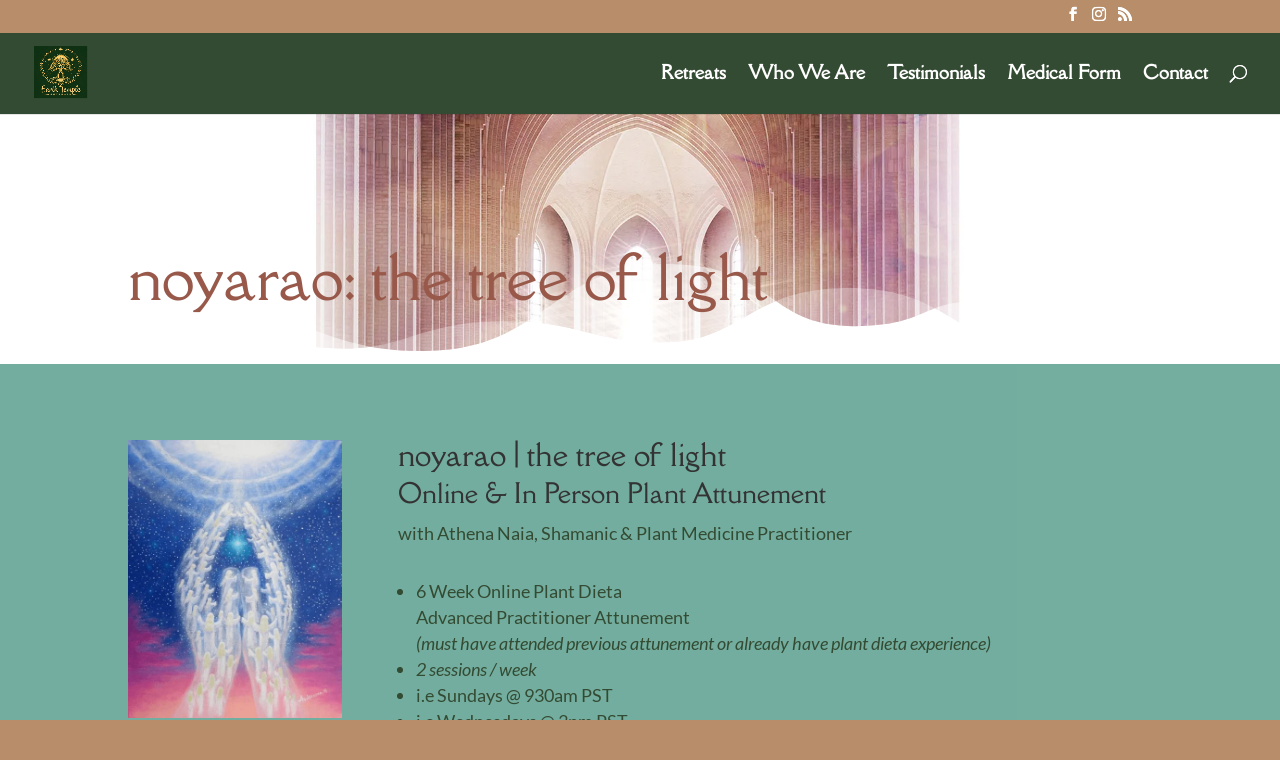

--- FILE ---
content_type: text/html; charset=UTF-8
request_url: https://www.earthtempleretreats.com/noyarao-dieta/
body_size: 77037
content:
<!DOCTYPE html><html lang="en-US"><head><script data-no-optimize="1">var litespeed_docref=sessionStorage.getItem("litespeed_docref");litespeed_docref&&(Object.defineProperty(document,"referrer",{get:function(){return litespeed_docref}}),sessionStorage.removeItem("litespeed_docref"));</script> <meta charset="UTF-8" /><meta http-equiv="X-UA-Compatible" content="IE=edge"><link rel="pingback" href="https://www.earthtempleretreats.com/xmlrpc.php" /> <script type="litespeed/javascript">document.documentElement.className='js'</script> <title>Noyarao Dieta | Earth Temple Retreats</title><link rel="preconnect" href="https://fonts.gstatic.com" crossorigin /><style id="et-builder-googlefonts-cached-inline">/* Original: https://fonts.googleapis.com/css?family=Della+Respira:regular|Lato:100,100italic,300,300italic,regular,italic,700,700italic,900,900italic&#038;subset=latin,latin-ext&#038;display=swap *//* User Agent: Mozilla/5.0 (Unknown; Linux x86_64) AppleWebKit/538.1 (KHTML, like Gecko) Safari/538.1 Daum/4.1 */@font-face {font-family: 'Della Respira';font-style: normal;font-weight: 400;font-display: swap;src: url(https://fonts.gstatic.com/s/dellarespira/v24/RLp5K5v44KaueWI6iEJQBiGPdf4Yvw.ttf) format('truetype');}@font-face {font-family: 'Lato';font-style: italic;font-weight: 100;font-display: swap;src: url(https://fonts.gstatic.com/s/lato/v25/S6u-w4BMUTPHjxsIPx-oPCc.ttf) format('truetype');}@font-face {font-family: 'Lato';font-style: italic;font-weight: 300;font-display: swap;src: url(https://fonts.gstatic.com/s/lato/v25/S6u_w4BMUTPHjxsI9w2_Gwfo.ttf) format('truetype');}@font-face {font-family: 'Lato';font-style: italic;font-weight: 400;font-display: swap;src: url(https://fonts.gstatic.com/s/lato/v25/S6u8w4BMUTPHjxsAXC-v.ttf) format('truetype');}@font-face {font-family: 'Lato';font-style: italic;font-weight: 700;font-display: swap;src: url(https://fonts.gstatic.com/s/lato/v25/S6u_w4BMUTPHjxsI5wq_Gwfo.ttf) format('truetype');}@font-face {font-family: 'Lato';font-style: italic;font-weight: 900;font-display: swap;src: url(https://fonts.gstatic.com/s/lato/v25/S6u_w4BMUTPHjxsI3wi_Gwfo.ttf) format('truetype');}@font-face {font-family: 'Lato';font-style: normal;font-weight: 100;font-display: swap;src: url(https://fonts.gstatic.com/s/lato/v25/S6u8w4BMUTPHh30AXC-v.ttf) format('truetype');}@font-face {font-family: 'Lato';font-style: normal;font-weight: 300;font-display: swap;src: url(https://fonts.gstatic.com/s/lato/v25/S6u9w4BMUTPHh7USSwiPHA.ttf) format('truetype');}@font-face {font-family: 'Lato';font-style: normal;font-weight: 400;font-display: swap;src: url(https://fonts.gstatic.com/s/lato/v25/S6uyw4BMUTPHjx4wWw.ttf) format('truetype');}@font-face {font-family: 'Lato';font-style: normal;font-weight: 700;font-display: swap;src: url(https://fonts.gstatic.com/s/lato/v25/S6u9w4BMUTPHh6UVSwiPHA.ttf) format('truetype');}@font-face {font-family: 'Lato';font-style: normal;font-weight: 900;font-display: swap;src: url(https://fonts.gstatic.com/s/lato/v25/S6u9w4BMUTPHh50XSwiPHA.ttf) format('truetype');}/* User Agent: Mozilla/5.0 (Windows NT 6.1; WOW64; rv:27.0) Gecko/20100101 Firefox/27.0 */@font-face {font-family: 'Della Respira';font-style: normal;font-weight: 400;font-display: swap;src: url(https://fonts.gstatic.com/l/font?kit=RLp5K5v44KaueWI6iEJQBiGPdf4YvA&skey=44c96c00cff030aa&v=v24) format('woff');}@font-face {font-family: 'Lato';font-style: italic;font-weight: 100;font-display: swap;src: url(https://fonts.gstatic.com/l/font?kit=S6u-w4BMUTPHjxsIPx-oPCQ&skey=3404b88e33a27f67&v=v25) format('woff');}@font-face {font-family: 'Lato';font-style: italic;font-weight: 300;font-display: swap;src: url(https://fonts.gstatic.com/l/font?kit=S6u_w4BMUTPHjxsI9w2_Gwfr&skey=8107d606b7e3d38e&v=v25) format('woff');}@font-face {font-family: 'Lato';font-style: italic;font-weight: 400;font-display: swap;src: url(https://fonts.gstatic.com/l/font?kit=S6u8w4BMUTPHjxsAXC-s&skey=51512958f8cff7a8&v=v25) format('woff');}@font-face {font-family: 'Lato';font-style: italic;font-weight: 700;font-display: swap;src: url(https://fonts.gstatic.com/l/font?kit=S6u_w4BMUTPHjxsI5wq_Gwfr&skey=5334e9c0b67702e2&v=v25) format('woff');}@font-face {font-family: 'Lato';font-style: italic;font-weight: 900;font-display: swap;src: url(https://fonts.gstatic.com/l/font?kit=S6u_w4BMUTPHjxsI3wi_Gwfr&skey=4066143815f8bfc2&v=v25) format('woff');}@font-face {font-family: 'Lato';font-style: normal;font-weight: 100;font-display: swap;src: url(https://fonts.gstatic.com/l/font?kit=S6u8w4BMUTPHh30AXC-s&skey=cfa1ba7b04a1ba34&v=v25) format('woff');}@font-face {font-family: 'Lato';font-style: normal;font-weight: 300;font-display: swap;src: url(https://fonts.gstatic.com/l/font?kit=S6u9w4BMUTPHh7USSwiPHw&skey=91f32e07d083dd3a&v=v25) format('woff');}@font-face {font-family: 'Lato';font-style: normal;font-weight: 400;font-display: swap;src: url(https://fonts.gstatic.com/l/font?kit=S6uyw4BMUTPHjx4wWA&skey=2d58b92a99e1c086&v=v25) format('woff');}@font-face {font-family: 'Lato';font-style: normal;font-weight: 700;font-display: swap;src: url(https://fonts.gstatic.com/l/font?kit=S6u9w4BMUTPHh6UVSwiPHw&skey=3480a19627739c0d&v=v25) format('woff');}@font-face {font-family: 'Lato';font-style: normal;font-weight: 900;font-display: swap;src: url(https://fonts.gstatic.com/l/font?kit=S6u9w4BMUTPHh50XSwiPHw&skey=d01acf708cb3b73b&v=v25) format('woff');}/* User Agent: Mozilla/5.0 (Windows NT 6.3; rv:39.0) Gecko/20100101 Firefox/39.0 */@font-face {font-family: 'Della Respira';font-style: normal;font-weight: 400;font-display: swap;src: url(https://fonts.gstatic.com/s/dellarespira/v24/RLp5K5v44KaueWI6iEJQBiGPdf4Yug.woff2) format('woff2');}@font-face {font-family: 'Lato';font-style: italic;font-weight: 100;font-display: swap;src: url(https://fonts.gstatic.com/s/lato/v25/S6u-w4BMUTPHjxsIPx-oPCI.woff2) format('woff2');}@font-face {font-family: 'Lato';font-style: italic;font-weight: 300;font-display: swap;src: url(https://fonts.gstatic.com/s/lato/v25/S6u_w4BMUTPHjxsI9w2_Gwft.woff2) format('woff2');}@font-face {font-family: 'Lato';font-style: italic;font-weight: 400;font-display: swap;src: url(https://fonts.gstatic.com/s/lato/v25/S6u8w4BMUTPHjxsAXC-q.woff2) format('woff2');}@font-face {font-family: 'Lato';font-style: italic;font-weight: 700;font-display: swap;src: url(https://fonts.gstatic.com/s/lato/v25/S6u_w4BMUTPHjxsI5wq_Gwft.woff2) format('woff2');}@font-face {font-family: 'Lato';font-style: italic;font-weight: 900;font-display: swap;src: url(https://fonts.gstatic.com/s/lato/v25/S6u_w4BMUTPHjxsI3wi_Gwft.woff2) format('woff2');}@font-face {font-family: 'Lato';font-style: normal;font-weight: 100;font-display: swap;src: url(https://fonts.gstatic.com/s/lato/v25/S6u8w4BMUTPHh30AXC-q.woff2) format('woff2');}@font-face {font-family: 'Lato';font-style: normal;font-weight: 300;font-display: swap;src: url(https://fonts.gstatic.com/s/lato/v25/S6u9w4BMUTPHh7USSwiPGQ.woff2) format('woff2');}@font-face {font-family: 'Lato';font-style: normal;font-weight: 400;font-display: swap;src: url(https://fonts.gstatic.com/s/lato/v25/S6uyw4BMUTPHjx4wXg.woff2) format('woff2');}@font-face {font-family: 'Lato';font-style: normal;font-weight: 700;font-display: swap;src: url(https://fonts.gstatic.com/s/lato/v25/S6u9w4BMUTPHh6UVSwiPGQ.woff2) format('woff2');}@font-face {font-family: 'Lato';font-style: normal;font-weight: 900;font-display: swap;src: url(https://fonts.gstatic.com/s/lato/v25/S6u9w4BMUTPHh50XSwiPGQ.woff2) format('woff2');}</style><meta name='robots' content='max-image-preview:large' /><link rel='dns-prefetch' href='//stats.wp.com' /><link rel='dns-prefetch' href='//maxcdn.bootstrapcdn.com' /><link rel='dns-prefetch' href='//fonts.googleapis.com' /><link rel='preconnect' href='//c0.wp.com' /><link rel='preconnect' href='//i0.wp.com' /><link rel="alternate" type="application/rss+xml" title="Earth Temple Retreats &raquo; Feed" href="https://www.earthtempleretreats.com/feed/" /><link rel="alternate" type="application/rss+xml" title="Earth Temple Retreats &raquo; Comments Feed" href="https://www.earthtempleretreats.com/comments/feed/" /><link rel="alternate" title="oEmbed (JSON)" type="application/json+oembed" href="https://www.earthtempleretreats.com/wp-json/oembed/1.0/embed?url=https%3A%2F%2Fwww.earthtempleretreats.com%2Fnoyarao-dieta%2F" /><link rel="alternate" title="oEmbed (XML)" type="text/xml+oembed" href="https://www.earthtempleretreats.com/wp-json/oembed/1.0/embed?url=https%3A%2F%2Fwww.earthtempleretreats.com%2Fnoyarao-dieta%2F&#038;format=xml" /><meta content="Divi v.4.27.5" name="generator"/><style id="litespeed-ccss">#sb_instagram br{display:none}body:after{content:url(/wp-content/plugins/instagram-feed/img/sbi-sprite.png);display:none}:root{--wp--preset--aspect-ratio--square:1;--wp--preset--aspect-ratio--4-3:4/3;--wp--preset--aspect-ratio--3-4:3/4;--wp--preset--aspect-ratio--3-2:3/2;--wp--preset--aspect-ratio--2-3:2/3;--wp--preset--aspect-ratio--16-9:16/9;--wp--preset--aspect-ratio--9-16:9/16;--wp--preset--color--black:#000000;--wp--preset--color--cyan-bluish-gray:#abb8c3;--wp--preset--color--white:#ffffff;--wp--preset--color--pale-pink:#f78da7;--wp--preset--color--vivid-red:#cf2e2e;--wp--preset--color--luminous-vivid-orange:#ff6900;--wp--preset--color--luminous-vivid-amber:#fcb900;--wp--preset--color--light-green-cyan:#7bdcb5;--wp--preset--color--vivid-green-cyan:#00d084;--wp--preset--color--pale-cyan-blue:#8ed1fc;--wp--preset--color--vivid-cyan-blue:#0693e3;--wp--preset--color--vivid-purple:#9b51e0;--wp--preset--gradient--vivid-cyan-blue-to-vivid-purple:linear-gradient(135deg,rgba(6,147,227,1) 0%,rgb(155,81,224) 100%);--wp--preset--gradient--light-green-cyan-to-vivid-green-cyan:linear-gradient(135deg,rgb(122,220,180) 0%,rgb(0,208,130) 100%);--wp--preset--gradient--luminous-vivid-amber-to-luminous-vivid-orange:linear-gradient(135deg,rgba(252,185,0,1) 0%,rgba(255,105,0,1) 100%);--wp--preset--gradient--luminous-vivid-orange-to-vivid-red:linear-gradient(135deg,rgba(255,105,0,1) 0%,rgb(207,46,46) 100%);--wp--preset--gradient--very-light-gray-to-cyan-bluish-gray:linear-gradient(135deg,rgb(238,238,238) 0%,rgb(169,184,195) 100%);--wp--preset--gradient--cool-to-warm-spectrum:linear-gradient(135deg,rgb(74,234,220) 0%,rgb(151,120,209) 20%,rgb(207,42,186) 40%,rgb(238,44,130) 60%,rgb(251,105,98) 80%,rgb(254,248,76) 100%);--wp--preset--gradient--blush-light-purple:linear-gradient(135deg,rgb(255,206,236) 0%,rgb(152,150,240) 100%);--wp--preset--gradient--blush-bordeaux:linear-gradient(135deg,rgb(254,205,165) 0%,rgb(254,45,45) 50%,rgb(107,0,62) 100%);--wp--preset--gradient--luminous-dusk:linear-gradient(135deg,rgb(255,203,112) 0%,rgb(199,81,192) 50%,rgb(65,88,208) 100%);--wp--preset--gradient--pale-ocean:linear-gradient(135deg,rgb(255,245,203) 0%,rgb(182,227,212) 50%,rgb(51,167,181) 100%);--wp--preset--gradient--electric-grass:linear-gradient(135deg,rgb(202,248,128) 0%,rgb(113,206,126) 100%);--wp--preset--gradient--midnight:linear-gradient(135deg,rgb(2,3,129) 0%,rgb(40,116,252) 100%);--wp--preset--font-size--small:13px;--wp--preset--font-size--medium:20px;--wp--preset--font-size--large:36px;--wp--preset--font-size--x-large:42px;--wp--preset--spacing--20:0.44rem;--wp--preset--spacing--30:0.67rem;--wp--preset--spacing--40:1rem;--wp--preset--spacing--50:1.5rem;--wp--preset--spacing--60:2.25rem;--wp--preset--spacing--70:3.38rem;--wp--preset--spacing--80:5.06rem;--wp--preset--shadow--natural:6px 6px 9px rgba(0, 0, 0, 0.2);--wp--preset--shadow--deep:12px 12px 50px rgba(0, 0, 0, 0.4);--wp--preset--shadow--sharp:6px 6px 0px rgba(0, 0, 0, 0.2);--wp--preset--shadow--outlined:6px 6px 0px -3px rgba(255, 255, 255, 1), 6px 6px rgba(0, 0, 0, 1);--wp--preset--shadow--crisp:6px 6px 0px rgba(0, 0, 0, 1)}:root{--wp--style--global--content-size:823px;--wp--style--global--wide-size:1080px}:where(body){margin:0}body{padding-top:0;padding-right:0;padding-bottom:0;padding-left:0}a,body,div,em,form,h1,h2,html,img,label,li,p,span,ul{margin:0;padding:0;border:0;outline:0;font-size:100%;-ms-text-size-adjust:100%;-webkit-text-size-adjust:100%;vertical-align:baseline;background:#fff0}body{line-height:1}ul{list-style:none}:focus{outline:0}article,header,nav{display:block}body{font-family:Open Sans,Arial,sans-serif;font-size:14px;color:#666;background-color:#fff;line-height:1.7em;font-weight:500;-webkit-font-smoothing:antialiased;-moz-osx-font-smoothing:grayscale}body.et_cover_background{background-size:cover!important;background-position:top!important;background-repeat:no-repeat!important;background-attachment:fixed}a{color:#2ea3f2}a{text-decoration:none}p{padding-bottom:1em}p:not(.has-background):last-of-type{padding-bottom:0}em{font-style:italic}h1,h2{color:#333;padding-bottom:10px;line-height:1em;font-weight:500}h1{font-size:30px}h2{font-size:26px}input{-webkit-appearance:none}input[type=text]{background-color:#fff;border:1px solid #bbb;padding:2px;color:#4e4e4e}input[type=text]{margin:0}input{font-family:inherit}img{max-width:100%;height:auto}.et-search-form{border-color:#2ea3f2}#main-content{background-color:#fff}.container{width:80%;max-width:1080px;margin:auto;position:relative}.entry-content ul{list-style-type:disc;padding:0 0 23px 1em;line-height:26px}.page.et_pb_pagebuilder_layout #main-content{background-color:#fff0}@media (max-width:980px){#page-container{padding-top:80px}}.et-social-facebook a.icon:before{content:""}.et-social-instagram a.icon:before{content:""}.et-social-rss a.icon:before{content:""}*{-webkit-box-sizing:border-box;box-sizing:border-box}#et_search_icon:before,.et-social-icon a:before,.mobile_menu_bar:before{font-family:ETmodules!important;speak:none;font-style:normal;font-weight:400;-webkit-font-feature-settings:normal;font-feature-settings:normal;font-variant:normal;text-transform:none;line-height:1;-webkit-font-smoothing:antialiased;-moz-osx-font-smoothing:grayscale;text-shadow:0 0;direction:ltr}.et-pb-icon{content:attr(data-icon)}.et-pb-icon{font-family:ETmodules;speak:none;font-weight:400;-webkit-font-feature-settings:normal;font-feature-settings:normal;font-variant:normal;text-transform:none;line-height:1;-webkit-font-smoothing:antialiased;font-size:96px;font-style:normal;display:inline-block;-webkit-box-sizing:border-box;box-sizing:border-box;direction:ltr}.et_pb_bg_layout_dark h2{color:#fff!important}.et_pb_module.et_pb_text_align_left{text-align:left}.clearfix:after{visibility:hidden;display:block;font-size:0;content:" ";clear:both;height:0}.et_builder_inner_content{position:relative;z-index:1}.et_pb_css_mix_blend_mode_passthrough{mix-blend-mode:unset!important}.et_pb_module,.et_pb_with_background{position:relative;background-size:cover;background-position:50%;background-repeat:no-repeat}.et_pb_module{-webkit-animation-timing-function:linear;animation-timing-function:linear;-webkit-animation-duration:.2s;animation-duration:.2s}@media (min-width:981px){.et_pb_section div.et_pb_row .et_pb_column .et_pb_module:last-child{margin-bottom:0}}@media (max-width:980px){.et_pb_column .et_pb_module{margin-bottom:30px}.et_pb_row .et_pb_column .et_pb_module:last-child{margin-bottom:0}}@media (min-width:981px){.et_pb_gutters3 .et_pb_column{margin-right:5.5%}.et_pb_gutters3 .et_pb_column_4_4{width:100%}.et_pb_gutters3 .et_pb_column_4_4 .et_pb_module{margin-bottom:2.75%}.et_pb_gutters3 .et_pb_column_3_4{width:73.625%}.et_pb_gutters3 .et_pb_column_3_4 .et_pb_module{margin-bottom:3.735%}.et_pb_gutters3 .et_pb_column_1_4{width:20.875%}.et_pb_gutters3 .et_pb_column_1_4 .et_pb_module{margin-bottom:13.174%}}#et-secondary-menu li,#top-menu li{word-wrap:break-word}.mobile_menu_bar:before,.mobile_menu_bar:after{color:#2EA3F2}.container{text-align:left;position:relative}.et_fixed_nav.et_show_nav #page-container{padding-top:80px}.et_fixed_nav.et_show_nav.et_secondary_nav_enabled #page-container{padding-top:111px}.et_fixed_nav #main-header{position:fixed}.et_header_style_left #et-top-navigation{padding-top:33px}.et_header_style_left #et-top-navigation nav>ul>li>a{padding-bottom:33px}.et_header_style_left .logo_container{position:absolute;height:100%;width:100%}.et_header_style_left #et-top-navigation .mobile_menu_bar{padding-bottom:24px}#logo{width:auto;margin-bottom:0;max-height:54%;display:inline-block;float:none;vertical-align:middle;-webkit-transform:translate3d(0,0,0)}span.logo_helper{display:inline-block;height:100%;vertical-align:middle;width:0}#top-menu-nav,#top-menu{line-height:0}#et-top-navigation{font-weight:600}nav#top-menu-nav,#top-menu{float:left}#top-menu li{display:inline-block;font-size:14px;padding-right:22px}#top-menu>li:last-child{padding-right:0}#top-menu a{color:rgb(0 0 0/.6);text-decoration:none;display:block;position:relative}#et_search_icon:before{content:"U";font-size:17px;left:0;position:absolute;top:-3px}#et_top_search{float:right;margin:3px 0 0 22px;position:relative;display:block;width:18px}.et-search-form{top:0;bottom:0;right:0;position:absolute;z-index:1000;width:100%}.et-search-form input{width:90%;border:none;color:#333;position:absolute;top:0;bottom:0;right:30px;margin:auto;background:#fff0}.et-search-form .et-search-field::-ms-clear{width:0;height:0;display:none}.et_search_form_container{-webkit-animation:none;animation:none;-o-animation:none}.container.et_search_form_container{position:relative;opacity:0;height:1px}span.et_close_search_field{display:block;width:30px;height:30px;z-index:99999;position:absolute;right:0;top:0;bottom:0;margin:auto}span.et_close_search_field:after{font-family:"ETmodules";content:"M";speak:none;font-weight:400;font-variant:normal;text-transform:none;line-height:1;-webkit-font-smoothing:antialiased;font-size:32px;display:inline-block;-webkit-box-sizing:border-box;box-sizing:border-box}.container.et_menu_container{z-index:99}.et_search_outer{width:100%;overflow:hidden;position:absolute;top:0}form.et-search-form{background:#fff0!important}input[type="search"]::-webkit-search-cancel-button{-webkit-appearance:none}#et-top-navigation{float:right}#et_mobile_nav_menu{float:right;display:none}.mobile_menu_bar{position:relative;display:block;line-height:0}.mobile_menu_bar:before{content:"a";font-size:32px;left:0;position:relative;top:0}.mobile_nav .select_page{display:none}body.et_fixed_nav.et_secondary_nav_enabled #main-header{top:30px}@media all and (min-width:981px){.et_hide_primary_logo #main-header:not(.et-fixed-header) .logo_container{height:0;opacity:0}.et_fullwidth_nav .et-search-form,.et_fullwidth_nav .et_close_search_field{right:30px}.et_fullwidth_nav #main-header .container{width:100%;max-width:100%;padding-right:32px;padding-left:30px}}@media all and (max-width:980px){.et_fixed_nav.et_show_nav.et_secondary_nav_enabled #page-container,.et_fixed_nav.et_show_nav #page-container{padding-top:80px}#top-menu{display:none}#et-top-navigation{margin-right:0}.et_fixed_nav #main-header{position:absolute}.et_header_style_left #et-top-navigation{padding-top:24px;display:block}.et_header_style_left #logo{max-width:50%}#et_top_search{margin:0 35px 0 0;float:left}#et_search_icon:before{top:7px}.et_header_style_left .et-search-form{width:50%!important;max-width:50%!important}#et_mobile_nav_menu{display:block}}@media all and (max-width:767px){#et-top-navigation{margin-right:0}}@media all and (max-width:479px){#et-top-navigation{margin-right:0}}#main-header{line-height:23px;font-weight:500;top:0;background-color:#fff;width:100%;-webkit-box-shadow:0 1px 0 rgb(0 0 0/.1);box-shadow:0 1px 0 rgb(0 0 0/.1);position:relative;z-index:99999}.nav li{position:relative;line-height:1em}.mobile_menu_bar{position:relative;display:block;line-height:0}.mobile_menu_bar:before{content:"a";font-size:32px;position:relative;left:0;top:0}.mobile_nav .select_page{display:none}#et-secondary-menu li{word-wrap:break-word}#top-header{background-color:#2EA3F2}#top-header{font-size:12px;line-height:13px;z-index:100000;color:#fff}#top-header a,#top-header a{color:#fff}#top-header .container{padding-top:.75em;font-weight:600}#top-header,#top-header .container,#top-header .et-social-icon a{line-height:1em}.et_fixed_nav #top-header{top:0;left:0;right:0;position:fixed}#top-header .et-social-icons{float:none;display:inline-block}#et-secondary-menu .et-social-icons{margin-right:20px}#top-header .et-social-icons li{margin-left:12px;margin-top:-2px}#top-header .et-social-icon a{font-size:14px}#et-secondary-menu{float:right}#et-secondary-menu>ul>li a{padding-bottom:.75em;display:block}@media all and (max-width:980px){.et_fixed_nav #top-header{position:absolute}#top-header .container{padding-top:0}#et-secondary-menu{display:none!important}#top-header .et-social-icons{margin-bottom:0}}@media all and (max-width:767px){#et-secondary-menu{text-align:center;display:block;float:none}}.et-social-icons{float:right}.et-social-icons li{display:inline-block;margin-left:20px}.et-social-icon a{display:inline-block;font-size:24px;position:relative;text-align:center;color:#666;text-decoration:none}.et-social-icon span{display:none}@media all and (max-width:980px){.et-social-icons{float:none;text-align:center}}@media all and (max-width:980px){.et-social-icons{margin:0 0 5px}}.et_pb_scroll_top.et-pb-icon{text-align:center;background:rgb(0 0 0/.4);text-decoration:none;position:fixed;z-index:99999;bottom:125px;right:0;-webkit-border-top-left-radius:5px;-webkit-border-bottom-left-radius:5px;-moz-border-radius-topleft:5px;-moz-border-radius-bottomleft:5px;border-top-left-radius:5px;border-bottom-left-radius:5px;display:none;font-size:30px;padding:5px;color:#fff}.et_pb_scroll_top:before{content:"2"}.et_pb_section{position:relative;background-color:#fff;background-position:50%;background-size:100%;background-size:cover}.et_pb_bottom_inside_divider{display:block;background-repeat-y:no-repeat;height:100%;position:absolute;width:100%;left:0;right:0}@media (min-width:981px){.et_pb_section{padding:4%0}}@media (max-width:980px){.et_pb_section{padding:50px 0}}.et_pb_row{width:80%;max-width:1080px;margin:auto;position:relative}.section_has_divider .et_pb_row{z-index:5}.et_pb_row:after{content:"";display:block;clear:both;visibility:hidden;line-height:0;height:0;width:0}.et_pb_column{float:left;background-size:cover;background-position:50%;position:relative;z-index:2;min-height:1px}.et_pb_row .et_pb_column.et-last-child,.et_pb_row .et_pb_column:last-child{margin-right:0!important}.et_pb_column,.et_pb_row{background-size:cover;background-position:50%;background-repeat:no-repeat}@media (min-width:981px){.et_pb_row{padding:2%0}.et_pb_row .et_pb_column.et-last-child,.et_pb_row .et_pb_column:last-child{margin-right:0!important}}@media (max-width:980px){.et_pb_row{max-width:1080px}.et_pb_row{padding:30px 0}.et_pb_column{width:100%;margin-bottom:30px}.et_pb_bottom_divider .et_pb_row:nth-last-child(2) .et_pb_column:last-child,.et_pb_row .et_pb_column.et-last-child,.et_pb_row .et_pb_column:last-child{margin-bottom:0}}@media (max-width:479px){.et_pb_row .et_pb_column.et_pb_column_1_4{width:100%;margin:0 0 30px}.et_pb_column{width:100%!important}}.et_pb_text{word-wrap:break-word}.et_pb_text ul{padding-bottom:1em}.et_pb_text>:last-child{padding-bottom:0}.et_pb_text_inner{position:relative}.et_pb_image{margin-left:auto;margin-right:auto;line-height:0}.et_pb_image{display:block}.et_pb_image .et_pb_image_wrap{display:inline-block;position:relative;max-width:100%}.et_pb_image img{position:relative}.et_subscribe_loader{display:none;background:url(//www.earthtempleretreats.com/wp-content/themes/Divi/includes/builder/styles/images/subscribe-loader.gif);width:16px;height:16px;position:absolute;left:50%;top:16px;margin-left:-8px}.et_pb_newsletter_result{display:none}.et_pb_newsletter_success{text-align:center}.et_pb_contact_form_label{display:none}.et_pb_social_media_follow_network_name{display:none}:root{--iti-hover-color:rgba(0, 0, 0, 0.05);--iti-border-color:#ccc;--iti-dialcode-color:#999;--iti-dropdown-bg:white;--iti-search-icon-color:#999;--iti-spacer-horizontal:8px;--iti-flag-height:12px;--iti-flag-width:16px;--iti-border-width:1px;--iti-arrow-height:4px;--iti-arrow-width:6px;--iti-triangle-border:calc(var(--iti-arrow-width) / 2);--iti-arrow-padding:6px;--iti-arrow-color:#555;--iti-path-flags-1x:url(/wp-content/plugins/wpforms/assets/pro/css/integrations/img/flags.webp);--iti-path-flags-2x:url(/wp-content/plugins/wpforms/assets/pro/css/integrations/img/flags@2x.webp);--iti-path-globe-1x:url(/wp-content/plugins/wpforms/assets/pro/css/integrations/img/globe.webp);--iti-path-globe-2x:url(/wp-content/plugins/wpforms/assets/pro/css/integrations/img/globe@2x.webp);--iti-flag-sprite-width:3904px;--iti-flag-sprite-height:12px;--iti-mobile-popup-margin:30px}body{--iti-path-flags-1x:url(/wp-content/plugins/wpforms/assets/pro/images/vendor/flags.webp);--iti-path-flags-2x:url(/wp-content/plugins/wpforms/assets/pro/images/vendor/flags@2x.webp);--iti-path-globe-1x:url(/wp-content/plugins/wpforms/assets/pro/images/vendor/globe.webp);--iti-path-globe-2x:url(/wp-content/plugins/wpforms/assets/pro/images/vendor/globe@2x.webp)}:root{--iti-mobile-popup-margin:30px}body.custom-background{background-color:#b78d6a}body{font-size:14px}body{color:#344b33}.mobile_menu_bar:before,.mobile_menu_bar:after{color:#b78d6a}.et-search-form{border-color:#b78d6a}.container,.et_pb_row{max-width:1920px}a{color:#ce7451}#main-header,.et-search-form{background-color:#344b33}.et_secondary_nav_enabled #page-container #top-header{background-color:#b78d6a!important}#top-menu a,#et_search_icon:before,.et_search_form_container input,span.et_close_search_field:after{color:#fff}.et_search_form_container input::-moz-placeholder{color:#fff}.et_search_form_container input::-webkit-input-placeholder{color:#fff}.et_search_form_container input:-ms-input-placeholder{color:#fff}#top-menu li a{font-size:18px}.footer-widget .et_pb_widget div{line-height:1.7em}@media only screen and (min-width:981px){.et_header_style_left #et-top-navigation{padding:35px 0 0 0}.et_header_style_left #et-top-navigation nav>ul>li>a{padding-bottom:35px}#logo{max-height:63%}}@media only screen and (min-width:2400px){.et_pb_row{padding:48px 0}.et_pb_section{padding:96px 0}}@media only screen and (max-width:980px){#main-header,.et-search-form{background-color:#fff}.mobile_menu_bar:before,#top-menu a,#et_search_icon:before,.et_search_form_container input{color:rgb(0 0 0/.6)}.et_close_search_field:after{color:rgb(0 0 0/.6)!important}.et_search_form_container input::-moz-placeholder{color:rgb(0 0 0/.6)}.et_search_form_container input::-webkit-input-placeholder{color:rgb(0 0 0/.6)}.et_search_form_container input:-ms-input-placeholder{color:rgb(0 0 0/.6)}}@media only screen and (max-width:767px){body{font-size:12px}h1{font-size:22px}h2{font-size:18px}.et_pb_row{padding:22px 0}}h1,h2{font-family:"Della Respira",Georgia,"Times New Roman",serif}body,input{font-family:"Lato",Helvetica,Arial,Lucida,sans-serif}#main-header,#et-top-navigation{font-family:"Della Respira",Georgia,"Times New Roman",serif}div.et_pb_section.et_pb_section_0{background-image:url(https://www.earthtempleretreats.com/wp-content/uploads/2022/05/Earth-Temple-Retreats-HERO.jpg)!important}.et_pb_section_0.et_pb_section{padding-top:110px;padding-bottom:22px;margin-bottom:-1px}.et_pb_section_0.section_has_divider.et_pb_bottom_divider .et_pb_bottom_inside_divider{background-size:100% 100px;bottom:0;height:100px;z-index:1;transform:scale(1,1)}.et_pb_text_0 h1{font-family:"Della Respira",Georgia,"Times New Roman",serif;font-size:60px;color:#98594b!important}.et_pb_section_1.et_pb_section{background-color:rgb(31 214 224/.45)!important}.et_pb_image_0{text-align:center}.et_pb_text_1,.et_pb_text_2,.et_pb_text_3{line-height:1.9em;font-size:18px;line-height:1.9em;width:100%}@media only screen and (min-width:981px){.et_pb_text_1,.et_pb_text_2,.et_pb_text_3{max-width:800px}}@media only screen and (max-width:980px){.et_pb_image_0 .et_pb_image_wrap img{width:auto}.et_pb_text_1,.et_pb_text_2,.et_pb_text_3{max-width:100%}}@media only screen and (max-width:767px){.et_pb_image_0 .et_pb_image_wrap img{width:auto}.et_pb_text_1,.et_pb_text_2,.et_pb_text_3{font-size:15px}}[data-ff-el="root"].ff-6916d337f6d00a0e745fd8f2 *,[data-ff-el="root"].ff-6916d337f6d00a0e745fd8f2 *::before,[data-ff-el="root"].ff-6916d337f6d00a0e745fd8f2 *::after{box-sizing:border-box}[data-ff-el="root"].ff-6916d337f6d00a0e745fd8f2 input{touch-action:manipulation}[data-ff-el="root"].ff-6916d337f6d00a0e745fd8f2 input{margin:0;font-size:inherit;font-family:inherit;line-height:inherit}[data-ff-el="root"].ff-6916d337f6d00a0e745fd8f2 input{overflow:visible}[data-ff-el="root"].ff-6916d337f6d00a0e745fd8f2 .fd-form-success{width:100%;display:none}[data-ff-el="root"].ff-6916d337f6d00a0e745fd8f2 .fd-form-success>*:last-child{margin-bottom:0}[data-ff-el="root"].ff-6916d337f6d00a0e745fd8f2 .fd-form-error{display:none}[data-ff-el="root"].ff-6916d337f6d00a0e745fd8f2 .ff-6916d337f6d00a0e745fd8f2__fields>*:last-child{margin-bottom:0}[data-ff-el="root"].ff-6916d337f6d00a0e745fd8f2 .ff-6916d337f6d00a0e745fd8f2__success{display:none}[data-ff-el="root"].ff-6916d337f6d00a0e745fd8f2 .ff-6916d337f6d00a0e745fd8f2__success-message{color:#000;width:100%;display:block;font-size:17px;word-wrap:anywhere;min-height:1.2999999999999998em;text-align:center;word-break:break-word;font-family:Helvetica,sans-serif;font-weight:300;line-height:1.2999999999999998;white-space:normal;overflow-wrap:break-word;letter-spacing:.2px;text-transform:none}@media (max-width:767px){[data-ff-el="root"].ff-6916d337f6d00a0e745fd8f2 .ff-6916d337f6d00a0e745fd8f2__success-message{font-size:17px}}[data-ff-el="root"].ff-6916d337f6d00a0e745fd8f2 .ff-6916d337f6d00a0e745fd8f2__error{margin:15px 0 0 0}@media none{ul{box-sizing:border-box}.entry-content{counter-reset:footnotes}:root{--wp--preset--font-size--normal:16px;--wp--preset--font-size--huge:42px}html :where(img[class*=wp-image-]){height:auto;max-width:100%}}</style><style>1{content-visibility:auto;contain-intrinsic-size:1px 1000px;}</style><link rel="preload" data-asynced="1" data-optimized="2" as="style" onload="this.onload=null;this.rel='stylesheet'" href="https://www.earthtempleretreats.com/wp-content/litespeed/ucss/e4c5ec5fb994460f548073a8f113a5fe.css?ver=8caf7" /><script data-optimized="1" type="litespeed/javascript" data-src="https://www.earthtempleretreats.com/wp-content/plugins/litespeed-cache/assets/js/css_async.min.js"></script> <link data-asynced="1" as="style" onload="this.onload=null;this.rel='stylesheet'"  rel='preload' id='sb-font-awesome-css' href='https://maxcdn.bootstrapcdn.com/font-awesome/4.7.0/css/font-awesome.min.css?ver=6.9' type='text/css' media='all' /><style id='divi-style-inline-inline-css' type='text/css'>/*!
Theme Name: Divi
Theme URI: http://www.elegantthemes.com/gallery/divi/
Version: 4.27.5
Description: Smart. Flexible. Beautiful. Divi is the most powerful theme in our collection.
Author: Elegant Themes
Author URI: http://www.elegantthemes.com
License: GNU General Public License v2
License URI: http://www.gnu.org/licenses/gpl-2.0.html
*/

a,abbr,acronym,address,applet,b,big,blockquote,body,center,cite,code,dd,del,dfn,div,dl,dt,em,fieldset,font,form,h1,h2,h3,h4,h5,h6,html,i,iframe,img,ins,kbd,label,legend,li,object,ol,p,pre,q,s,samp,small,span,strike,strong,sub,sup,tt,u,ul,var{margin:0;padding:0;border:0;outline:0;font-size:100%;-ms-text-size-adjust:100%;-webkit-text-size-adjust:100%;vertical-align:baseline;background:transparent}body{line-height:1}ol,ul{list-style:none}blockquote,q{quotes:none}blockquote:after,blockquote:before,q:after,q:before{content:"";content:none}blockquote{margin:20px 0 30px;border-left:5px solid;padding-left:20px}:focus{outline:0}del{text-decoration:line-through}pre{overflow:auto;padding:10px}figure{margin:0}table{border-collapse:collapse;border-spacing:0}article,aside,footer,header,hgroup,nav,section{display:block}body{font-family:Open Sans,Arial,sans-serif;font-size:14px;color:#666;background-color:#fff;line-height:1.7em;font-weight:500;-webkit-font-smoothing:antialiased;-moz-osx-font-smoothing:grayscale}body.page-template-page-template-blank-php #page-container{padding-top:0!important}body.et_cover_background{background-size:cover!important;background-position:top!important;background-repeat:no-repeat!important;background-attachment:fixed}a{color:#2ea3f2}a,a:hover{text-decoration:none}p{padding-bottom:1em}p:not(.has-background):last-of-type{padding-bottom:0}p.et_normal_padding{padding-bottom:1em}strong{font-weight:700}cite,em,i{font-style:italic}code,pre{font-family:Courier New,monospace;margin-bottom:10px}ins{text-decoration:none}sub,sup{height:0;line-height:1;position:relative;vertical-align:baseline}sup{bottom:.8em}sub{top:.3em}dl{margin:0 0 1.5em}dl dt{font-weight:700}dd{margin-left:1.5em}blockquote p{padding-bottom:0}embed,iframe,object,video{max-width:100%}h1,h2,h3,h4,h5,h6{color:#333;padding-bottom:10px;line-height:1em;font-weight:500}h1 a,h2 a,h3 a,h4 a,h5 a,h6 a{color:inherit}h1{font-size:30px}h2{font-size:26px}h3{font-size:22px}h4{font-size:18px}h5{font-size:16px}h6{font-size:14px}input{-webkit-appearance:none}input[type=checkbox]{-webkit-appearance:checkbox}input[type=radio]{-webkit-appearance:radio}input.text,input.title,input[type=email],input[type=password],input[type=tel],input[type=text],select,textarea{background-color:#fff;border:1px solid #bbb;padding:2px;color:#4e4e4e}input.text:focus,input.title:focus,input[type=text]:focus,select:focus,textarea:focus{border-color:#2d3940;color:#3e3e3e}input.text,input.title,input[type=text],select,textarea{margin:0}textarea{padding:4px}button,input,select,textarea{font-family:inherit}img{max-width:100%;height:auto}.clear{clear:both}br.clear{margin:0;padding:0}.pagination{clear:both}#et_search_icon:hover,.et-social-icon a:hover,.et_password_protected_form .et_submit_button,.form-submit .et_pb_buttontton.alt.disabled,.nav-single a,.posted_in a{color:#2ea3f2}.et-search-form,blockquote{border-color:#2ea3f2}#main-content{background-color:#fff}.container{width:80%;max-width:1080px;margin:auto;position:relative}body:not(.et-tb) #main-content .container,body:not(.et-tb-has-header) #main-content .container{padding-top:58px}.et_full_width_page #main-content .container:before{display:none}.main_title{margin-bottom:20px}.et_password_protected_form .et_submit_button:hover,.form-submit .et_pb_button:hover{background:rgba(0,0,0,.05)}.et_button_icon_visible .et_pb_button{padding-right:2em;padding-left:.7em}.et_button_icon_visible .et_pb_button:after{opacity:1;margin-left:0}.et_button_left .et_pb_button:hover:after{left:.15em}.et_button_left .et_pb_button:after{margin-left:0;left:1em}.et_button_icon_visible.et_button_left .et_pb_button,.et_button_left .et_pb_button:hover,.et_button_left .et_pb_module .et_pb_button:hover{padding-left:2em;padding-right:.7em}.et_button_icon_visible.et_button_left .et_pb_button:after,.et_button_left .et_pb_button:hover:after{left:.15em}.et_password_protected_form .et_submit_button:hover,.form-submit .et_pb_button:hover{padding:.3em 1em}.et_button_no_icon .et_pb_button:after{display:none}.et_button_no_icon.et_button_icon_visible.et_button_left .et_pb_button,.et_button_no_icon.et_button_left .et_pb_button:hover,.et_button_no_icon .et_pb_button,.et_button_no_icon .et_pb_button:hover{padding:.3em 1em!important}.et_button_custom_icon .et_pb_button:after{line-height:1.7em}.et_button_custom_icon.et_button_icon_visible .et_pb_button:after,.et_button_custom_icon .et_pb_button:hover:after{margin-left:.3em}#left-area .post_format-post-format-gallery .wp-block-gallery:first-of-type{padding:0;margin-bottom:-16px}.entry-content table:not(.variations){border:1px solid #eee;margin:0 0 15px;text-align:left;width:100%}.entry-content thead th,.entry-content tr th{color:#555;font-weight:700;padding:9px 24px}.entry-content tr td{border-top:1px solid #eee;padding:6px 24px}#left-area ul,.entry-content ul,.et-l--body ul,.et-l--footer ul,.et-l--header ul{list-style-type:disc;padding:0 0 23px 1em;line-height:26px}#left-area ol,.entry-content ol,.et-l--body ol,.et-l--footer ol,.et-l--header ol{list-style-type:decimal;list-style-position:inside;padding:0 0 23px;line-height:26px}#left-area ul li ul,.entry-content ul li ol{padding:2px 0 2px 20px}#left-area ol li ul,.entry-content ol li ol,.et-l--body ol li ol,.et-l--footer ol li ol,.et-l--header ol li ol{padding:2px 0 2px 35px}#left-area ul.wp-block-gallery{display:-webkit-box;display:-ms-flexbox;display:flex;-ms-flex-wrap:wrap;flex-wrap:wrap;list-style-type:none;padding:0}#left-area ul.products{padding:0!important;line-height:1.7!important;list-style:none!important}.gallery-item a{display:block}.gallery-caption,.gallery-item a{width:90%}#wpadminbar{z-index:100001}#left-area .post-meta{font-size:14px;padding-bottom:15px}#left-area .post-meta a{text-decoration:none;color:#666}#left-area .et_featured_image{padding-bottom:7px}.single .post{padding-bottom:25px}body.single .et_audio_content{margin-bottom:-6px}.nav-single a{text-decoration:none;color:#2ea3f2;font-size:14px;font-weight:400}.nav-previous{float:left}.nav-next{float:right}.et_password_protected_form p input{background-color:#eee;border:none!important;width:100%!important;border-radius:0!important;font-size:14px;color:#999!important;padding:16px!important;-webkit-box-sizing:border-box;box-sizing:border-box}.et_password_protected_form label{display:none}.et_password_protected_form .et_submit_button{font-family:inherit;display:block;float:right;margin:8px auto 0;cursor:pointer}.post-password-required p.nocomments.container{max-width:100%}.post-password-required p.nocomments.container:before{display:none}.aligncenter,div.post .new-post .aligncenter{display:block;margin-left:auto;margin-right:auto}.wp-caption{border:1px solid #ddd;text-align:center;background-color:#f3f3f3;margin-bottom:10px;max-width:96%;padding:8px}.wp-caption.alignleft{margin:0 30px 20px 0}.wp-caption.alignright{margin:0 0 20px 30px}.wp-caption img{margin:0;padding:0;border:0}.wp-caption p.wp-caption-text{font-size:12px;padding:0 4px 5px;margin:0}.alignright{float:right}.alignleft{float:left}img.alignleft{display:inline;float:left;margin-right:15px}img.alignright{display:inline;float:right;margin-left:15px}.page.et_pb_pagebuilder_layout #main-content{background-color:transparent}body #main-content .et_builder_inner_content>h1,body #main-content .et_builder_inner_content>h2,body #main-content .et_builder_inner_content>h3,body #main-content .et_builder_inner_content>h4,body #main-content .et_builder_inner_content>h5,body #main-content .et_builder_inner_content>h6{line-height:1.4em}body #main-content .et_builder_inner_content>p{line-height:1.7em}.wp-block-pullquote{margin:20px 0 30px}.wp-block-pullquote.has-background blockquote{border-left:none}.wp-block-group.has-background{padding:1.5em 1.5em .5em}@media (min-width:981px){#left-area{width:79.125%;padding-bottom:23px}#main-content .container:before{content:"";position:absolute;top:0;height:100%;width:1px;background-color:#e2e2e2}.et_full_width_page #left-area,.et_no_sidebar #left-area{float:none;width:100%!important}.et_full_width_page #left-area{padding-bottom:0}.et_no_sidebar #main-content .container:before{display:none}}@media (max-width:980px){#page-container{padding-top:80px}.et-tb #page-container,.et-tb-has-header #page-container{padding-top:0!important}#left-area,#sidebar{width:100%!important}#main-content .container:before{display:none!important}.et_full_width_page .et_gallery_item:nth-child(4n+1){clear:none}}@media print{#page-container{padding-top:0!important}}#wp-admin-bar-et-use-visual-builder a:before{font-family:ETmodules!important;content:"\e625";font-size:30px!important;width:28px;margin-top:-3px;color:#974df3!important}#wp-admin-bar-et-use-visual-builder:hover a:before{color:#fff!important}#wp-admin-bar-et-use-visual-builder:hover a,#wp-admin-bar-et-use-visual-builder a:hover{transition:background-color .5s ease;-webkit-transition:background-color .5s ease;-moz-transition:background-color .5s ease;background-color:#7e3bd0!important;color:#fff!important}* html .clearfix,:first-child+html .clearfix{zoom:1}.iphone .et_pb_section_video_bg video::-webkit-media-controls-start-playback-button{display:none!important;-webkit-appearance:none}.et_mobile_device .et_pb_section_parallax .et_pb_parallax_css{background-attachment:scroll}.et-social-facebook a.icon:before{content:"\e093"}.et-social-twitter a.icon:before{content:"\e094"}.et-social-google-plus a.icon:before{content:"\e096"}.et-social-instagram a.icon:before{content:"\e09a"}.et-social-rss a.icon:before{content:"\e09e"}.ai1ec-single-event:after{content:" ";display:table;clear:both}.evcal_event_details .evcal_evdata_cell .eventon_details_shading_bot.eventon_details_shading_bot{z-index:3}.wp-block-divi-layout{margin-bottom:1em}*{-webkit-box-sizing:border-box;box-sizing:border-box}#et-info-email:before,#et-info-phone:before,#et_search_icon:before,.comment-reply-link:after,.et-cart-info span:before,.et-pb-arrow-next:before,.et-pb-arrow-prev:before,.et-social-icon a:before,.et_audio_container .mejs-playpause-button button:before,.et_audio_container .mejs-volume-button button:before,.et_overlay:before,.et_password_protected_form .et_submit_button:after,.et_pb_button:after,.et_pb_contact_reset:after,.et_pb_contact_submit:after,.et_pb_font_icon:before,.et_pb_newsletter_button:after,.et_pb_pricing_table_button:after,.et_pb_promo_button:after,.et_pb_testimonial:before,.et_pb_toggle_title:before,.form-submit .et_pb_button:after,.mobile_menu_bar:before,a.et_pb_more_button:after{font-family:ETmodules!important;speak:none;font-style:normal;font-weight:400;-webkit-font-feature-settings:normal;font-feature-settings:normal;font-variant:normal;text-transform:none;line-height:1;-webkit-font-smoothing:antialiased;-moz-osx-font-smoothing:grayscale;text-shadow:0 0;direction:ltr}.et-pb-icon,.et_pb_custom_button_icon.et_pb_button:after,.et_pb_login .et_pb_custom_button_icon.et_pb_button:after,.et_pb_woo_custom_button_icon .button.et_pb_custom_button_icon.et_pb_button:after,.et_pb_woo_custom_button_icon .button.et_pb_custom_button_icon.et_pb_button:hover:after{content:attr(data-icon)}.et-pb-icon{font-family:ETmodules;speak:none;font-weight:400;-webkit-font-feature-settings:normal;font-feature-settings:normal;font-variant:normal;text-transform:none;line-height:1;-webkit-font-smoothing:antialiased;font-size:96px;font-style:normal;display:inline-block;-webkit-box-sizing:border-box;box-sizing:border-box;direction:ltr}#et-ajax-saving{display:none;-webkit-transition:background .3s,-webkit-box-shadow .3s;transition:background .3s,-webkit-box-shadow .3s;transition:background .3s,box-shadow .3s;transition:background .3s,box-shadow .3s,-webkit-box-shadow .3s;-webkit-box-shadow:rgba(0,139,219,.247059) 0 0 60px;box-shadow:0 0 60px rgba(0,139,219,.247059);position:fixed;top:50%;left:50%;width:50px;height:50px;background:#fff;border-radius:50px;margin:-25px 0 0 -25px;z-index:999999;text-align:center}#et-ajax-saving img{margin:9px}.et-safe-mode-indicator,.et-safe-mode-indicator:focus,.et-safe-mode-indicator:hover{-webkit-box-shadow:0 5px 10px rgba(41,196,169,.15);box-shadow:0 5px 10px rgba(41,196,169,.15);background:#29c4a9;color:#fff;font-size:14px;font-weight:600;padding:12px;line-height:16px;border-radius:3px;position:fixed;bottom:30px;right:30px;z-index:999999;text-decoration:none;font-family:Open Sans,sans-serif;-webkit-font-smoothing:antialiased;-moz-osx-font-smoothing:grayscale}.et_pb_button{font-size:20px;font-weight:500;padding:.3em 1em;line-height:1.7em!important;background-color:transparent;background-size:cover;background-position:50%;background-repeat:no-repeat;border:2px solid;border-radius:3px;-webkit-transition-duration:.2s;transition-duration:.2s;-webkit-transition-property:all!important;transition-property:all!important}.et_pb_button,.et_pb_button_inner{position:relative}.et_pb_button:hover,.et_pb_module .et_pb_button:hover{border:2px solid transparent;padding:.3em 2em .3em .7em}.et_pb_button:hover{background-color:hsla(0,0%,100%,.2)}.et_pb_bg_layout_light.et_pb_button:hover,.et_pb_bg_layout_light .et_pb_button:hover{background-color:rgba(0,0,0,.05)}.et_pb_button:after,.et_pb_button:before{font-size:32px;line-height:1em;content:"\35";opacity:0;position:absolute;margin-left:-1em;-webkit-transition:all .2s;transition:all .2s;text-transform:none;-webkit-font-feature-settings:"kern" off;font-feature-settings:"kern" off;font-variant:none;font-style:normal;font-weight:400;text-shadow:none}.et_pb_button.et_hover_enabled:hover:after,.et_pb_button.et_pb_hovered:hover:after{-webkit-transition:none!important;transition:none!important}.et_pb_button:before{display:none}.et_pb_button:hover:after{opacity:1;margin-left:0}.et_pb_column_1_3 h1,.et_pb_column_1_4 h1,.et_pb_column_1_5 h1,.et_pb_column_1_6 h1,.et_pb_column_2_5 h1{font-size:26px}.et_pb_column_1_3 h2,.et_pb_column_1_4 h2,.et_pb_column_1_5 h2,.et_pb_column_1_6 h2,.et_pb_column_2_5 h2{font-size:23px}.et_pb_column_1_3 h3,.et_pb_column_1_4 h3,.et_pb_column_1_5 h3,.et_pb_column_1_6 h3,.et_pb_column_2_5 h3{font-size:20px}.et_pb_column_1_3 h4,.et_pb_column_1_4 h4,.et_pb_column_1_5 h4,.et_pb_column_1_6 h4,.et_pb_column_2_5 h4{font-size:18px}.et_pb_column_1_3 h5,.et_pb_column_1_4 h5,.et_pb_column_1_5 h5,.et_pb_column_1_6 h5,.et_pb_column_2_5 h5{font-size:16px}.et_pb_column_1_3 h6,.et_pb_column_1_4 h6,.et_pb_column_1_5 h6,.et_pb_column_1_6 h6,.et_pb_column_2_5 h6{font-size:15px}.et_pb_bg_layout_dark,.et_pb_bg_layout_dark h1,.et_pb_bg_layout_dark h2,.et_pb_bg_layout_dark h3,.et_pb_bg_layout_dark h4,.et_pb_bg_layout_dark h5,.et_pb_bg_layout_dark h6{color:#fff!important}.et_pb_module.et_pb_text_align_left{text-align:left}.et_pb_module.et_pb_text_align_center{text-align:center}.et_pb_module.et_pb_text_align_right{text-align:right}.et_pb_module.et_pb_text_align_justified{text-align:justify}.clearfix:after{visibility:hidden;display:block;font-size:0;content:" ";clear:both;height:0}.et_pb_bg_layout_light .et_pb_more_button{color:#2ea3f2}.et_builder_inner_content{position:relative;z-index:1}header .et_builder_inner_content{z-index:2}.et_pb_css_mix_blend_mode_passthrough{mix-blend-mode:unset!important}.et_pb_image_container{margin:-20px -20px 29px}.et_pb_module_inner{position:relative}.et_hover_enabled_preview{z-index:2}.et_hover_enabled:hover{position:relative;z-index:2}.et_pb_all_tabs,.et_pb_module,.et_pb_posts_nav a,.et_pb_tab,.et_pb_with_background{position:relative;background-size:cover;background-position:50%;background-repeat:no-repeat}.et_pb_background_mask,.et_pb_background_pattern{bottom:0;left:0;position:absolute;right:0;top:0}.et_pb_background_mask{background-size:calc(100% + 2px) calc(100% + 2px);background-repeat:no-repeat;background-position:50%;overflow:hidden}.et_pb_background_pattern{background-position:0 0;background-repeat:repeat}.et_pb_with_border{position:relative;border:0 solid #333}.post-password-required .et_pb_row{padding:0;width:100%}.post-password-required .et_password_protected_form{min-height:0}body.et_pb_pagebuilder_layout.et_pb_show_title .post-password-required .et_password_protected_form h1,body:not(.et_pb_pagebuilder_layout) .post-password-required .et_password_protected_form h1{display:none}.et_pb_no_bg{padding:0!important}.et_overlay.et_pb_inline_icon:before,.et_pb_inline_icon:before{content:attr(data-icon)}.et_pb_more_button{color:inherit;text-shadow:none;text-decoration:none;display:inline-block;margin-top:20px}.et_parallax_bg_wrap{overflow:hidden;position:absolute;top:0;right:0;bottom:0;left:0}.et_parallax_bg{background-repeat:no-repeat;background-position:top;background-size:cover;position:absolute;bottom:0;left:0;width:100%;height:100%;display:block}.et_parallax_bg.et_parallax_bg__hover,.et_parallax_bg.et_parallax_bg_phone,.et_parallax_bg.et_parallax_bg_tablet,.et_parallax_gradient.et_parallax_gradient__hover,.et_parallax_gradient.et_parallax_gradient_phone,.et_parallax_gradient.et_parallax_gradient_tablet,.et_pb_section_parallax_hover:hover .et_parallax_bg:not(.et_parallax_bg__hover),.et_pb_section_parallax_hover:hover .et_parallax_gradient:not(.et_parallax_gradient__hover){display:none}.et_pb_section_parallax_hover:hover .et_parallax_bg.et_parallax_bg__hover,.et_pb_section_parallax_hover:hover .et_parallax_gradient.et_parallax_gradient__hover{display:block}.et_parallax_gradient{bottom:0;display:block;left:0;position:absolute;right:0;top:0}.et_pb_module.et_pb_section_parallax,.et_pb_posts_nav a.et_pb_section_parallax,.et_pb_tab.et_pb_section_parallax{position:relative}.et_pb_section_parallax .et_pb_parallax_css,.et_pb_slides .et_parallax_bg.et_pb_parallax_css{background-attachment:fixed}body.et-bfb .et_pb_section_parallax .et_pb_parallax_css,body.et-bfb .et_pb_slides .et_parallax_bg.et_pb_parallax_css{background-attachment:scroll;bottom:auto}.et_pb_section_parallax.et_pb_column .et_pb_module,.et_pb_section_parallax.et_pb_row .et_pb_column,.et_pb_section_parallax.et_pb_row .et_pb_module{z-index:9;position:relative}.et_pb_more_button:hover:after{opacity:1;margin-left:0}.et_pb_preload .et_pb_section_video_bg,.et_pb_preload>div{visibility:hidden}.et_pb_preload,.et_pb_section.et_pb_section_video.et_pb_preload{position:relative;background:#464646!important}.et_pb_preload:before{content:"";position:absolute;top:50%;left:50%;background:url(https://www.earthtempleretreats.com/wp-content/themes/Divi/includes/builder/styles/images/preloader.gif) no-repeat;border-radius:32px;width:32px;height:32px;margin:-16px 0 0 -16px}.box-shadow-overlay{position:absolute;top:0;left:0;width:100%;height:100%;z-index:10;pointer-events:none}.et_pb_section>.box-shadow-overlay~.et_pb_row{z-index:11}body.safari .section_has_divider{will-change:transform}.et_pb_row>.box-shadow-overlay{z-index:8}.has-box-shadow-overlay{position:relative}.et_clickable{cursor:pointer}.screen-reader-text{border:0;clip:rect(1px,1px,1px,1px);-webkit-clip-path:inset(50%);clip-path:inset(50%);height:1px;margin:-1px;overflow:hidden;padding:0;position:absolute!important;width:1px;word-wrap:normal!important}.et_multi_view_hidden,.et_multi_view_hidden_image{display:none!important}@keyframes multi-view-image-fade{0%{opacity:0}10%{opacity:.1}20%{opacity:.2}30%{opacity:.3}40%{opacity:.4}50%{opacity:.5}60%{opacity:.6}70%{opacity:.7}80%{opacity:.8}90%{opacity:.9}to{opacity:1}}.et_multi_view_image__loading{visibility:hidden}.et_multi_view_image__loaded{-webkit-animation:multi-view-image-fade .5s;animation:multi-view-image-fade .5s}#et-pb-motion-effects-offset-tracker{visibility:hidden!important;opacity:0;position:absolute;top:0;left:0}.et-pb-before-scroll-animation{opacity:0}header.et-l.et-l--header:after{clear:both;display:block;content:""}.et_pb_module{-webkit-animation-timing-function:linear;animation-timing-function:linear;-webkit-animation-duration:.2s;animation-duration:.2s}@-webkit-keyframes fadeBottom{0%{opacity:0;-webkit-transform:translateY(10%);transform:translateY(10%)}to{opacity:1;-webkit-transform:translateY(0);transform:translateY(0)}}@keyframes fadeBottom{0%{opacity:0;-webkit-transform:translateY(10%);transform:translateY(10%)}to{opacity:1;-webkit-transform:translateY(0);transform:translateY(0)}}@-webkit-keyframes fadeLeft{0%{opacity:0;-webkit-transform:translateX(-10%);transform:translateX(-10%)}to{opacity:1;-webkit-transform:translateX(0);transform:translateX(0)}}@keyframes fadeLeft{0%{opacity:0;-webkit-transform:translateX(-10%);transform:translateX(-10%)}to{opacity:1;-webkit-transform:translateX(0);transform:translateX(0)}}@-webkit-keyframes fadeRight{0%{opacity:0;-webkit-transform:translateX(10%);transform:translateX(10%)}to{opacity:1;-webkit-transform:translateX(0);transform:translateX(0)}}@keyframes fadeRight{0%{opacity:0;-webkit-transform:translateX(10%);transform:translateX(10%)}to{opacity:1;-webkit-transform:translateX(0);transform:translateX(0)}}@-webkit-keyframes fadeTop{0%{opacity:0;-webkit-transform:translateY(-10%);transform:translateY(-10%)}to{opacity:1;-webkit-transform:translateX(0);transform:translateX(0)}}@keyframes fadeTop{0%{opacity:0;-webkit-transform:translateY(-10%);transform:translateY(-10%)}to{opacity:1;-webkit-transform:translateX(0);transform:translateX(0)}}@-webkit-keyframes fadeIn{0%{opacity:0}to{opacity:1}}@keyframes fadeIn{0%{opacity:0}to{opacity:1}}.et-waypoint:not(.et_pb_counters){opacity:0}@media (min-width:981px){.et_pb_section.et_section_specialty div.et_pb_row .et_pb_column .et_pb_column .et_pb_module.et-last-child,.et_pb_section.et_section_specialty div.et_pb_row .et_pb_column .et_pb_column .et_pb_module:last-child,.et_pb_section.et_section_specialty div.et_pb_row .et_pb_column .et_pb_row_inner .et_pb_column .et_pb_module.et-last-child,.et_pb_section.et_section_specialty div.et_pb_row .et_pb_column .et_pb_row_inner .et_pb_column .et_pb_module:last-child,.et_pb_section div.et_pb_row .et_pb_column .et_pb_module.et-last-child,.et_pb_section div.et_pb_row .et_pb_column .et_pb_module:last-child{margin-bottom:0}}@media (max-width:980px){.et_overlay.et_pb_inline_icon_tablet:before,.et_pb_inline_icon_tablet:before{content:attr(data-icon-tablet)}.et_parallax_bg.et_parallax_bg_tablet_exist,.et_parallax_gradient.et_parallax_gradient_tablet_exist{display:none}.et_parallax_bg.et_parallax_bg_tablet,.et_parallax_gradient.et_parallax_gradient_tablet{display:block}.et_pb_column .et_pb_module{margin-bottom:30px}.et_pb_row .et_pb_column .et_pb_module.et-last-child,.et_pb_row .et_pb_column .et_pb_module:last-child,.et_section_specialty .et_pb_row .et_pb_column .et_pb_module.et-last-child,.et_section_specialty .et_pb_row .et_pb_column .et_pb_module:last-child{margin-bottom:0}.et_pb_more_button{display:inline-block!important}.et_pb_bg_layout_light_tablet.et_pb_button,.et_pb_bg_layout_light_tablet.et_pb_module.et_pb_button,.et_pb_bg_layout_light_tablet .et_pb_more_button{color:#2ea3f2}.et_pb_bg_layout_light_tablet .et_pb_forgot_password a{color:#666}.et_pb_bg_layout_light_tablet h1,.et_pb_bg_layout_light_tablet h2,.et_pb_bg_layout_light_tablet h3,.et_pb_bg_layout_light_tablet h4,.et_pb_bg_layout_light_tablet h5,.et_pb_bg_layout_light_tablet h6{color:#333!important}.et_pb_module .et_pb_bg_layout_light_tablet.et_pb_button{color:#2ea3f2!important}.et_pb_bg_layout_light_tablet{color:#666!important}.et_pb_bg_layout_dark_tablet,.et_pb_bg_layout_dark_tablet h1,.et_pb_bg_layout_dark_tablet h2,.et_pb_bg_layout_dark_tablet h3,.et_pb_bg_layout_dark_tablet h4,.et_pb_bg_layout_dark_tablet h5,.et_pb_bg_layout_dark_tablet h6{color:#fff!important}.et_pb_bg_layout_dark_tablet.et_pb_button,.et_pb_bg_layout_dark_tablet.et_pb_module.et_pb_button,.et_pb_bg_layout_dark_tablet .et_pb_more_button{color:inherit}.et_pb_bg_layout_dark_tablet .et_pb_forgot_password a{color:#fff}.et_pb_module.et_pb_text_align_left-tablet{text-align:left}.et_pb_module.et_pb_text_align_center-tablet{text-align:center}.et_pb_module.et_pb_text_align_right-tablet{text-align:right}.et_pb_module.et_pb_text_align_justified-tablet{text-align:justify}}@media (max-width:767px){.et_pb_more_button{display:inline-block!important}.et_overlay.et_pb_inline_icon_phone:before,.et_pb_inline_icon_phone:before{content:attr(data-icon-phone)}.et_parallax_bg.et_parallax_bg_phone_exist,.et_parallax_gradient.et_parallax_gradient_phone_exist{display:none}.et_parallax_bg.et_parallax_bg_phone,.et_parallax_gradient.et_parallax_gradient_phone{display:block}.et-hide-mobile{display:none!important}.et_pb_bg_layout_light_phone.et_pb_button,.et_pb_bg_layout_light_phone.et_pb_module.et_pb_button,.et_pb_bg_layout_light_phone .et_pb_more_button{color:#2ea3f2}.et_pb_bg_layout_light_phone .et_pb_forgot_password a{color:#666}.et_pb_bg_layout_light_phone h1,.et_pb_bg_layout_light_phone h2,.et_pb_bg_layout_light_phone h3,.et_pb_bg_layout_light_phone h4,.et_pb_bg_layout_light_phone h5,.et_pb_bg_layout_light_phone h6{color:#333!important}.et_pb_module .et_pb_bg_layout_light_phone.et_pb_button{color:#2ea3f2!important}.et_pb_bg_layout_light_phone{color:#666!important}.et_pb_bg_layout_dark_phone,.et_pb_bg_layout_dark_phone h1,.et_pb_bg_layout_dark_phone h2,.et_pb_bg_layout_dark_phone h3,.et_pb_bg_layout_dark_phone h4,.et_pb_bg_layout_dark_phone h5,.et_pb_bg_layout_dark_phone h6{color:#fff!important}.et_pb_bg_layout_dark_phone.et_pb_button,.et_pb_bg_layout_dark_phone.et_pb_module.et_pb_button,.et_pb_bg_layout_dark_phone .et_pb_more_button{color:inherit}.et_pb_module .et_pb_bg_layout_dark_phone.et_pb_button{color:#fff!important}.et_pb_bg_layout_dark_phone .et_pb_forgot_password a{color:#fff}.et_pb_module.et_pb_text_align_left-phone{text-align:left}.et_pb_module.et_pb_text_align_center-phone{text-align:center}.et_pb_module.et_pb_text_align_right-phone{text-align:right}.et_pb_module.et_pb_text_align_justified-phone{text-align:justify}}@media (max-width:479px){a.et_pb_more_button{display:block}}@media (min-width:768px) and (max-width:980px){[data-et-multi-view-load-tablet-hidden=true]:not(.et_multi_view_swapped){display:none!important}}@media (max-width:767px){[data-et-multi-view-load-phone-hidden=true]:not(.et_multi_view_swapped){display:none!important}}.et_pb_menu.et_pb_menu--style-inline_centered_logo .et_pb_menu__menu nav ul{-webkit-box-pack:center;-ms-flex-pack:center;justify-content:center}@-webkit-keyframes multi-view-image-fade{0%{-webkit-transform:scale(1);transform:scale(1);opacity:1}50%{-webkit-transform:scale(1.01);transform:scale(1.01);opacity:1}to{-webkit-transform:scale(1);transform:scale(1);opacity:1}}
/*# sourceURL=divi-style-inline-inline-css */</style><style id='divi-dynamic-critical-inline-css' type='text/css'>@font-face{font-family:ETmodules;font-display:block;src:url(//www.earthtempleretreats.com/wp-content/themes/Divi/core/admin/fonts/modules/all/modules.eot);src:url(//www.earthtempleretreats.com/wp-content/themes/Divi/core/admin/fonts/modules/all/modules.eot?#iefix) format("embedded-opentype"),url(//www.earthtempleretreats.com/wp-content/themes/Divi/core/admin/fonts/modules/all/modules.woff) format("woff"),url(//www.earthtempleretreats.com/wp-content/themes/Divi/core/admin/fonts/modules/all/modules.ttf) format("truetype"),url(//www.earthtempleretreats.com/wp-content/themes/Divi/core/admin/fonts/modules/all/modules.svg#ETmodules) format("svg");font-weight:400;font-style:normal}
@media (min-width:981px){.et_pb_gutters3 .et_pb_column,.et_pb_gutters3.et_pb_row .et_pb_column{margin-right:5.5%}.et_pb_gutters3 .et_pb_column_4_4,.et_pb_gutters3.et_pb_row .et_pb_column_4_4{width:100%}.et_pb_gutters3 .et_pb_column_4_4 .et_pb_module,.et_pb_gutters3.et_pb_row .et_pb_column_4_4 .et_pb_module{margin-bottom:2.75%}.et_pb_gutters3 .et_pb_column_3_4,.et_pb_gutters3.et_pb_row .et_pb_column_3_4{width:73.625%}.et_pb_gutters3 .et_pb_column_3_4 .et_pb_module,.et_pb_gutters3.et_pb_row .et_pb_column_3_4 .et_pb_module{margin-bottom:3.735%}.et_pb_gutters3 .et_pb_column_2_3,.et_pb_gutters3.et_pb_row .et_pb_column_2_3{width:64.833%}.et_pb_gutters3 .et_pb_column_2_3 .et_pb_module,.et_pb_gutters3.et_pb_row .et_pb_column_2_3 .et_pb_module{margin-bottom:4.242%}.et_pb_gutters3 .et_pb_column_3_5,.et_pb_gutters3.et_pb_row .et_pb_column_3_5{width:57.8%}.et_pb_gutters3 .et_pb_column_3_5 .et_pb_module,.et_pb_gutters3.et_pb_row .et_pb_column_3_5 .et_pb_module{margin-bottom:4.758%}.et_pb_gutters3 .et_pb_column_1_2,.et_pb_gutters3.et_pb_row .et_pb_column_1_2{width:47.25%}.et_pb_gutters3 .et_pb_column_1_2 .et_pb_module,.et_pb_gutters3.et_pb_row .et_pb_column_1_2 .et_pb_module{margin-bottom:5.82%}.et_pb_gutters3 .et_pb_column_2_5,.et_pb_gutters3.et_pb_row .et_pb_column_2_5{width:36.7%}.et_pb_gutters3 .et_pb_column_2_5 .et_pb_module,.et_pb_gutters3.et_pb_row .et_pb_column_2_5 .et_pb_module{margin-bottom:7.493%}.et_pb_gutters3 .et_pb_column_1_3,.et_pb_gutters3.et_pb_row .et_pb_column_1_3{width:29.6667%}.et_pb_gutters3 .et_pb_column_1_3 .et_pb_module,.et_pb_gutters3.et_pb_row .et_pb_column_1_3 .et_pb_module{margin-bottom:9.27%}.et_pb_gutters3 .et_pb_column_1_4,.et_pb_gutters3.et_pb_row .et_pb_column_1_4{width:20.875%}.et_pb_gutters3 .et_pb_column_1_4 .et_pb_module,.et_pb_gutters3.et_pb_row .et_pb_column_1_4 .et_pb_module{margin-bottom:13.174%}.et_pb_gutters3 .et_pb_column_1_5,.et_pb_gutters3.et_pb_row .et_pb_column_1_5{width:15.6%}.et_pb_gutters3 .et_pb_column_1_5 .et_pb_module,.et_pb_gutters3.et_pb_row .et_pb_column_1_5 .et_pb_module{margin-bottom:17.628%}.et_pb_gutters3 .et_pb_column_1_6,.et_pb_gutters3.et_pb_row .et_pb_column_1_6{width:12.0833%}.et_pb_gutters3 .et_pb_column_1_6 .et_pb_module,.et_pb_gutters3.et_pb_row .et_pb_column_1_6 .et_pb_module{margin-bottom:22.759%}.et_pb_gutters3 .et_full_width_page.woocommerce-page ul.products li.product{width:20.875%;margin-right:5.5%;margin-bottom:5.5%}.et_pb_gutters3.et_left_sidebar.woocommerce-page #main-content ul.products li.product,.et_pb_gutters3.et_right_sidebar.woocommerce-page #main-content ul.products li.product{width:28.353%;margin-right:7.47%}.et_pb_gutters3.et_left_sidebar.woocommerce-page #main-content ul.products.columns-1 li.product,.et_pb_gutters3.et_right_sidebar.woocommerce-page #main-content ul.products.columns-1 li.product{width:100%;margin-right:0}.et_pb_gutters3.et_left_sidebar.woocommerce-page #main-content ul.products.columns-2 li.product,.et_pb_gutters3.et_right_sidebar.woocommerce-page #main-content ul.products.columns-2 li.product{width:48%;margin-right:4%}.et_pb_gutters3.et_left_sidebar.woocommerce-page #main-content ul.products.columns-2 li:nth-child(2n+2),.et_pb_gutters3.et_right_sidebar.woocommerce-page #main-content ul.products.columns-2 li:nth-child(2n+2){margin-right:0}.et_pb_gutters3.et_left_sidebar.woocommerce-page #main-content ul.products.columns-2 li:nth-child(3n+1),.et_pb_gutters3.et_right_sidebar.woocommerce-page #main-content ul.products.columns-2 li:nth-child(3n+1){clear:none}}
#et-secondary-menu li,#top-menu li{word-wrap:break-word}.nav li ul,.et_mobile_menu{border-color:#2EA3F2}.mobile_menu_bar:before,.mobile_menu_bar:after,#top-menu li.current-menu-ancestor>a,#top-menu li.current-menu-item>a{color:#2EA3F2}#main-header{-webkit-transition:background-color 0.4s, color 0.4s, opacity 0.4s ease-in-out, -webkit-transform 0.4s;transition:background-color 0.4s, color 0.4s, opacity 0.4s ease-in-out, -webkit-transform 0.4s;transition:background-color 0.4s, color 0.4s, transform 0.4s, opacity 0.4s ease-in-out;transition:background-color 0.4s, color 0.4s, transform 0.4s, opacity 0.4s ease-in-out, -webkit-transform 0.4s}#main-header.et-disabled-animations *{-webkit-transition-duration:0s !important;transition-duration:0s !important}.container{text-align:left;position:relative}.et_fixed_nav.et_show_nav #page-container{padding-top:80px}.et_fixed_nav.et_show_nav.et-tb #page-container,.et_fixed_nav.et_show_nav.et-tb-has-header #page-container{padding-top:0 !important}.et_fixed_nav.et_show_nav.et_secondary_nav_enabled #page-container{padding-top:111px}.et_fixed_nav.et_show_nav.et_secondary_nav_enabled.et_header_style_centered #page-container{padding-top:177px}.et_fixed_nav.et_show_nav.et_header_style_centered #page-container{padding-top:147px}.et_fixed_nav #main-header{position:fixed}.et-cloud-item-editor #page-container{padding-top:0 !important}.et_header_style_left #et-top-navigation{padding-top:33px}.et_header_style_left #et-top-navigation nav>ul>li>a{padding-bottom:33px}.et_header_style_left .logo_container{position:absolute;height:100%;width:100%}.et_header_style_left #et-top-navigation .mobile_menu_bar{padding-bottom:24px}.et_hide_search_icon #et_top_search{display:none !important}#logo{width:auto;-webkit-transition:all 0.4s ease-in-out;transition:all 0.4s ease-in-out;margin-bottom:0;max-height:54%;display:inline-block;float:none;vertical-align:middle;-webkit-transform:translate3d(0, 0, 0)}.et_pb_svg_logo #logo{height:54%}.logo_container{-webkit-transition:all 0.4s ease-in-out;transition:all 0.4s ease-in-out}span.logo_helper{display:inline-block;height:100%;vertical-align:middle;width:0}.safari .centered-inline-logo-wrap{-webkit-transform:translate3d(0, 0, 0);-webkit-transition:all 0.4s ease-in-out;transition:all 0.4s ease-in-out}#et-define-logo-wrap img{width:100%}.gecko #et-define-logo-wrap.svg-logo{position:relative !important}#top-menu-nav,#top-menu{line-height:0}#et-top-navigation{font-weight:600}.et_fixed_nav #et-top-navigation{-webkit-transition:all 0.4s ease-in-out;transition:all 0.4s ease-in-out}.et-cart-info span:before{content:"\e07a";margin-right:10px;position:relative}nav#top-menu-nav,#top-menu,nav.et-menu-nav,.et-menu{float:left}#top-menu li{display:inline-block;font-size:14px;padding-right:22px}#top-menu>li:last-child{padding-right:0}.et_fullwidth_nav.et_non_fixed_nav.et_header_style_left #top-menu>li:last-child>ul.sub-menu{right:0}#top-menu a{color:rgba(0,0,0,0.6);text-decoration:none;display:block;position:relative;-webkit-transition:opacity 0.4s ease-in-out, background-color 0.4s ease-in-out;transition:opacity 0.4s ease-in-out, background-color 0.4s ease-in-out}#top-menu-nav>ul>li>a:hover{opacity:0.7;-webkit-transition:all 0.4s ease-in-out;transition:all 0.4s ease-in-out}#et_search_icon:before{content:"\55";font-size:17px;left:0;position:absolute;top:-3px}#et_search_icon:hover{cursor:pointer}#et_top_search{float:right;margin:3px 0 0 22px;position:relative;display:block;width:18px}#et_top_search.et_search_opened{position:absolute;width:100%}.et-search-form{top:0;bottom:0;right:0;position:absolute;z-index:1000;width:100%}.et-search-form input{width:90%;border:none;color:#333;position:absolute;top:0;bottom:0;right:30px;margin:auto;background:transparent}.et-search-form .et-search-field::-ms-clear{width:0;height:0;display:none}.et_search_form_container{-webkit-animation:none;animation:none;-o-animation:none}.container.et_search_form_container{position:relative;opacity:0;height:1px}.container.et_search_form_container.et_pb_search_visible{z-index:999;-webkit-animation:fadeInTop 1s 1 cubic-bezier(0.77, 0, 0.175, 1);animation:fadeInTop 1s 1 cubic-bezier(0.77, 0, 0.175, 1)}.et_pb_search_visible.et_pb_no_animation{opacity:1}.et_pb_search_form_hidden{-webkit-animation:fadeOutTop 1s 1 cubic-bezier(0.77, 0, 0.175, 1);animation:fadeOutTop 1s 1 cubic-bezier(0.77, 0, 0.175, 1)}span.et_close_search_field{display:block;width:30px;height:30px;z-index:99999;position:absolute;right:0;cursor:pointer;top:0;bottom:0;margin:auto}span.et_close_search_field:after{font-family:'ETmodules';content:'\4d';speak:none;font-weight:normal;font-variant:normal;text-transform:none;line-height:1;-webkit-font-smoothing:antialiased;font-size:32px;display:inline-block;-webkit-box-sizing:border-box;box-sizing:border-box}.container.et_menu_container{z-index:99}.container.et_search_form_container.et_pb_search_form_hidden{z-index:1 !important}.et_search_outer{width:100%;overflow:hidden;position:absolute;top:0}.container.et_pb_menu_hidden{z-index:-1}form.et-search-form{background:rgba(0,0,0,0) !important}input[type="search"]::-webkit-search-cancel-button{-webkit-appearance:none}.et-cart-info{color:inherit}#et-top-navigation .et-cart-info{float:left;margin:-2px 0 0 22px;font-size:16px}#et-top-navigation{float:right}#top-menu li li{padding:0 20px;margin:0}#top-menu li li a{padding:6px 20px;width:200px}.nav li.et-touch-hover>ul{opacity:1;visibility:visible}#top-menu .menu-item-has-children>a:first-child:after,#et-secondary-nav .menu-item-has-children>a:first-child:after{font-family:'ETmodules';content:"3";font-size:16px;position:absolute;right:0;top:0;font-weight:800}#top-menu .menu-item-has-children>a:first-child,#et-secondary-nav .menu-item-has-children>a:first-child{padding-right:20px}#top-menu li .menu-item-has-children>a:first-child{padding-right:40px}#top-menu li .menu-item-has-children>a:first-child:after{right:20px;top:6px}#top-menu li.mega-menu{position:inherit}#top-menu li.mega-menu>ul{padding:30px 20px;position:absolute !important;width:100%;left:0 !important}#top-menu li.mega-menu ul li{margin:0;float:left !important;display:block !important;padding:0 !important}#top-menu li.mega-menu>ul>li:nth-of-type(4n){clear:right}#top-menu li.mega-menu>ul>li:nth-of-type(4n+1){clear:left}#top-menu li.mega-menu ul li li{width:100%}#top-menu li.mega-menu li>ul{-webkit-animation:none !important;animation:none !important;padding:0px;border:none;left:auto;top:auto;width:90% !important;position:relative;-webkit-box-shadow:none;box-shadow:none}#top-menu li.mega-menu li ul{visibility:visible;opacity:1;display:none}#top-menu li.mega-menu.et-hover li ul{display:block}#top-menu li.mega-menu.et-hover>ul{opacity:1 !important;visibility:visible !important}#top-menu li.mega-menu>ul>li>a{width:90%;padding:0 20px 10px}#top-menu li.mega-menu>ul>li>a:first-child{padding-top:0 !important;font-weight:bold;border-bottom:1px solid rgba(0,0,0,0.03)}#top-menu li.mega-menu>ul>li>a:first-child:hover{background-color:transparent !important}#top-menu li.mega-menu li>a{width:100%}#top-menu li.mega-menu.mega-menu-parent li li,#top-menu li.mega-menu.mega-menu-parent li>a{width:100% !important}#top-menu li.mega-menu.mega-menu-parent li>.sub-menu{float:left;width:100% !important}#top-menu li.mega-menu>ul>li{width:25%;margin:0}#top-menu li.mega-menu.mega-menu-parent-3>ul>li{width:33.33%}#top-menu li.mega-menu.mega-menu-parent-2>ul>li{width:50%}#top-menu li.mega-menu.mega-menu-parent-1>ul>li{width:100%}#top-menu li.mega-menu .menu-item-has-children>a:first-child:after{display:none}#top-menu li.mega-menu>ul>li>ul>li{width:100%;margin:0}#et_mobile_nav_menu{float:right;display:none}.mobile_menu_bar{position:relative;display:block;line-height:0}.mobile_menu_bar:before,.et_toggle_slide_menu:after{content:"\61";font-size:32px;left:0;position:relative;top:0;cursor:pointer}.mobile_nav .select_page{display:none}.et_pb_menu_hidden #top-menu,.et_pb_menu_hidden #et_search_icon:before,.et_pb_menu_hidden .et-cart-info{opacity:0;-webkit-animation:fadeOutBottom 1s 1 cubic-bezier(0.77, 0, 0.175, 1);animation:fadeOutBottom 1s 1 cubic-bezier(0.77, 0, 0.175, 1)}.et_pb_menu_visible #top-menu,.et_pb_menu_visible #et_search_icon:before,.et_pb_menu_visible .et-cart-info{z-index:99;opacity:1;-webkit-animation:fadeInBottom 1s 1 cubic-bezier(0.77, 0, 0.175, 1);animation:fadeInBottom 1s 1 cubic-bezier(0.77, 0, 0.175, 1)}.et_pb_menu_hidden #top-menu,.et_pb_menu_hidden #et_search_icon:before,.et_pb_menu_hidden .mobile_menu_bar{opacity:0;-webkit-animation:fadeOutBottom 1s 1 cubic-bezier(0.77, 0, 0.175, 1);animation:fadeOutBottom 1s 1 cubic-bezier(0.77, 0, 0.175, 1)}.et_pb_menu_visible #top-menu,.et_pb_menu_visible #et_search_icon:before,.et_pb_menu_visible .mobile_menu_bar{z-index:99;opacity:1;-webkit-animation:fadeInBottom 1s 1 cubic-bezier(0.77, 0, 0.175, 1);animation:fadeInBottom 1s 1 cubic-bezier(0.77, 0, 0.175, 1)}.et_pb_no_animation #top-menu,.et_pb_no_animation #et_search_icon:before,.et_pb_no_animation .mobile_menu_bar,.et_pb_no_animation.et_search_form_container{animation:none !important;-o-animation:none !important;-webkit-animation:none !important;-moz-animation:none !important}body.admin-bar.et_fixed_nav #main-header{top:32px}body.et-wp-pre-3_8.admin-bar.et_fixed_nav #main-header{top:28px}body.et_fixed_nav.et_secondary_nav_enabled #main-header{top:30px}body.admin-bar.et_fixed_nav.et_secondary_nav_enabled #main-header{top:63px}@media all and (min-width: 981px){.et_hide_primary_logo #main-header:not(.et-fixed-header) .logo_container,.et_hide_fixed_logo #main-header.et-fixed-header .logo_container{height:0;opacity:0;-webkit-transition:all 0.4s ease-in-out;transition:all 0.4s ease-in-out}.et_hide_primary_logo #main-header:not(.et-fixed-header) .centered-inline-logo-wrap,.et_hide_fixed_logo #main-header.et-fixed-header .centered-inline-logo-wrap{height:0;opacity:0;padding:0}.et-animated-content#page-container{-webkit-transition:margin-top 0.4s ease-in-out;transition:margin-top 0.4s ease-in-out}.et_hide_nav #page-container{-webkit-transition:none;transition:none}.et_fullwidth_nav .et-search-form,.et_fullwidth_nav .et_close_search_field{right:30px}#main-header.et-fixed-header{-webkit-box-shadow:0 0 7px rgba(0,0,0,0.1) !important;box-shadow:0 0 7px rgba(0,0,0,0.1) !important}.et_header_style_left .et-fixed-header #et-top-navigation{padding-top:20px}.et_header_style_left .et-fixed-header #et-top-navigation nav>ul>li>a{padding-bottom:20px}.et_hide_nav.et_fixed_nav #main-header{opacity:0}.et_hide_nav.et_fixed_nav .et-fixed-header#main-header{-webkit-transform:translateY(0px) !important;transform:translateY(0px) !important;opacity:1}.et_hide_nav .centered-inline-logo-wrap,.et_hide_nav.et_fixed_nav #main-header,.et_hide_nav.et_fixed_nav #main-header,.et_hide_nav .centered-inline-logo-wrap{-webkit-transition-duration:.7s;transition-duration:.7s}.et_hide_nav #page-container{padding-top:0 !important}.et_primary_nav_dropdown_animation_fade #et-top-navigation ul li:hover>ul,.et_secondary_nav_dropdown_animation_fade #et-secondary-nav li:hover>ul{-webkit-transition:all .2s ease-in-out;transition:all .2s ease-in-out}.et_primary_nav_dropdown_animation_slide #et-top-navigation ul li:hover>ul,.et_secondary_nav_dropdown_animation_slide #et-secondary-nav li:hover>ul{-webkit-animation:fadeLeft .4s ease-in-out;animation:fadeLeft .4s ease-in-out}.et_primary_nav_dropdown_animation_expand #et-top-navigation ul li:hover>ul,.et_secondary_nav_dropdown_animation_expand #et-secondary-nav li:hover>ul{-webkit-transform-origin:0 0;transform-origin:0 0;-webkit-animation:Grow .4s ease-in-out;animation:Grow .4s ease-in-out;-webkit-backface-visibility:visible !important;backface-visibility:visible !important}.et_primary_nav_dropdown_animation_flip #et-top-navigation ul li ul li:hover>ul,.et_secondary_nav_dropdown_animation_flip #et-secondary-nav ul li:hover>ul{-webkit-animation:flipInX .6s ease-in-out;animation:flipInX .6s ease-in-out;-webkit-backface-visibility:visible !important;backface-visibility:visible !important}.et_primary_nav_dropdown_animation_flip #et-top-navigation ul li:hover>ul,.et_secondary_nav_dropdown_animation_flip #et-secondary-nav li:hover>ul{-webkit-animation:flipInY .6s ease-in-out;animation:flipInY .6s ease-in-out;-webkit-backface-visibility:visible !important;backface-visibility:visible !important}.et_fullwidth_nav #main-header .container{width:100%;max-width:100%;padding-right:32px;padding-left:30px}.et_non_fixed_nav.et_fullwidth_nav.et_header_style_left #main-header .container{padding-left:0}.et_non_fixed_nav.et_fullwidth_nav.et_header_style_left .logo_container{padding-left:30px}}@media all and (max-width: 980px){.et_fixed_nav.et_show_nav.et_secondary_nav_enabled #page-container,.et_fixed_nav.et_show_nav #page-container{padding-top:80px}.et_fixed_nav.et_show_nav.et-tb #page-container,.et_fixed_nav.et_show_nav.et-tb-has-header #page-container{padding-top:0 !important}.et_non_fixed_nav #page-container{padding-top:0}.et_fixed_nav.et_secondary_nav_only_menu.admin-bar #main-header{top:32px !important}.et_hide_mobile_logo #main-header .logo_container{display:none;opacity:0;-webkit-transition:all 0.4s ease-in-out;transition:all 0.4s ease-in-out}#top-menu{display:none}.et_hide_nav.et_fixed_nav #main-header{-webkit-transform:translateY(0px) !important;transform:translateY(0px) !important;opacity:1}#et-top-navigation{margin-right:0;-webkit-transition:none;transition:none}.et_fixed_nav #main-header{position:absolute}.et_header_style_left .et-fixed-header #et-top-navigation,.et_header_style_left #et-top-navigation{padding-top:24px;display:block}.et_fixed_nav #main-header{-webkit-transition:none;transition:none}.et_fixed_nav_temp #main-header{top:0 !important}#logo,.logo_container,#main-header,.container{-webkit-transition:none;transition:none}.et_header_style_left #logo{max-width:50%}#et_top_search{margin:0 35px 0 0;float:left}#et_search_icon:before{top:7px}.et_header_style_left .et-search-form{width:50% !important;max-width:50% !important}#et_mobile_nav_menu{display:block}#et-top-navigation .et-cart-info{margin-top:5px}}@media screen and (max-width: 782px){body.admin-bar.et_fixed_nav #main-header{top:46px}}@media all and (max-width: 767px){#et-top-navigation{margin-right:0}body.admin-bar.et_fixed_nav #main-header{top:46px}}@media all and (max-width: 479px){#et-top-navigation{margin-right:0}}@media print{#top-header,#main-header{position:relative !important;top:auto !important;right:auto !important;bottom:auto !important;left:auto !important}}
@-webkit-keyframes fadeOutTop{0%{opacity:1;-webkit-transform:translatey(0);transform:translatey(0)}to{opacity:0;-webkit-transform:translatey(-60%);transform:translatey(-60%)}}@keyframes fadeOutTop{0%{opacity:1;-webkit-transform:translatey(0);transform:translatey(0)}to{opacity:0;-webkit-transform:translatey(-60%);transform:translatey(-60%)}}@-webkit-keyframes fadeInTop{0%{opacity:0;-webkit-transform:translatey(-60%);transform:translatey(-60%)}to{opacity:1;-webkit-transform:translatey(0);transform:translatey(0)}}@keyframes fadeInTop{0%{opacity:0;-webkit-transform:translatey(-60%);transform:translatey(-60%)}to{opacity:1;-webkit-transform:translatey(0);transform:translatey(0)}}@-webkit-keyframes fadeInBottom{0%{opacity:0;-webkit-transform:translatey(60%);transform:translatey(60%)}to{opacity:1;-webkit-transform:translatey(0);transform:translatey(0)}}@keyframes fadeInBottom{0%{opacity:0;-webkit-transform:translatey(60%);transform:translatey(60%)}to{opacity:1;-webkit-transform:translatey(0);transform:translatey(0)}}@-webkit-keyframes fadeOutBottom{0%{opacity:1;-webkit-transform:translatey(0);transform:translatey(0)}to{opacity:0;-webkit-transform:translatey(60%);transform:translatey(60%)}}@keyframes fadeOutBottom{0%{opacity:1;-webkit-transform:translatey(0);transform:translatey(0)}to{opacity:0;-webkit-transform:translatey(60%);transform:translatey(60%)}}@-webkit-keyframes Grow{0%{opacity:0;-webkit-transform:scaleY(.5);transform:scaleY(.5)}to{opacity:1;-webkit-transform:scale(1);transform:scale(1)}}@keyframes Grow{0%{opacity:0;-webkit-transform:scaleY(.5);transform:scaleY(.5)}to{opacity:1;-webkit-transform:scale(1);transform:scale(1)}}/*!
	  * Animate.css - http://daneden.me/animate
	  * Licensed under the MIT license - http://opensource.org/licenses/MIT
	  * Copyright (c) 2015 Daniel Eden
	 */@-webkit-keyframes flipInX{0%{-webkit-transform:perspective(400px) rotateX(90deg);transform:perspective(400px) rotateX(90deg);-webkit-animation-timing-function:ease-in;animation-timing-function:ease-in;opacity:0}40%{-webkit-transform:perspective(400px) rotateX(-20deg);transform:perspective(400px) rotateX(-20deg);-webkit-animation-timing-function:ease-in;animation-timing-function:ease-in}60%{-webkit-transform:perspective(400px) rotateX(10deg);transform:perspective(400px) rotateX(10deg);opacity:1}80%{-webkit-transform:perspective(400px) rotateX(-5deg);transform:perspective(400px) rotateX(-5deg)}to{-webkit-transform:perspective(400px);transform:perspective(400px)}}@keyframes flipInX{0%{-webkit-transform:perspective(400px) rotateX(90deg);transform:perspective(400px) rotateX(90deg);-webkit-animation-timing-function:ease-in;animation-timing-function:ease-in;opacity:0}40%{-webkit-transform:perspective(400px) rotateX(-20deg);transform:perspective(400px) rotateX(-20deg);-webkit-animation-timing-function:ease-in;animation-timing-function:ease-in}60%{-webkit-transform:perspective(400px) rotateX(10deg);transform:perspective(400px) rotateX(10deg);opacity:1}80%{-webkit-transform:perspective(400px) rotateX(-5deg);transform:perspective(400px) rotateX(-5deg)}to{-webkit-transform:perspective(400px);transform:perspective(400px)}}@-webkit-keyframes flipInY{0%{-webkit-transform:perspective(400px) rotateY(90deg);transform:perspective(400px) rotateY(90deg);-webkit-animation-timing-function:ease-in;animation-timing-function:ease-in;opacity:0}40%{-webkit-transform:perspective(400px) rotateY(-20deg);transform:perspective(400px) rotateY(-20deg);-webkit-animation-timing-function:ease-in;animation-timing-function:ease-in}60%{-webkit-transform:perspective(400px) rotateY(10deg);transform:perspective(400px) rotateY(10deg);opacity:1}80%{-webkit-transform:perspective(400px) rotateY(-5deg);transform:perspective(400px) rotateY(-5deg)}to{-webkit-transform:perspective(400px);transform:perspective(400px)}}@keyframes flipInY{0%{-webkit-transform:perspective(400px) rotateY(90deg);transform:perspective(400px) rotateY(90deg);-webkit-animation-timing-function:ease-in;animation-timing-function:ease-in;opacity:0}40%{-webkit-transform:perspective(400px) rotateY(-20deg);transform:perspective(400px) rotateY(-20deg);-webkit-animation-timing-function:ease-in;animation-timing-function:ease-in}60%{-webkit-transform:perspective(400px) rotateY(10deg);transform:perspective(400px) rotateY(10deg);opacity:1}80%{-webkit-transform:perspective(400px) rotateY(-5deg);transform:perspective(400px) rotateY(-5deg)}to{-webkit-transform:perspective(400px);transform:perspective(400px)}}
#main-header{line-height:23px;font-weight:500;top:0;background-color:#fff;width:100%;-webkit-box-shadow:0 1px 0 rgba(0,0,0,.1);box-shadow:0 1px 0 rgba(0,0,0,.1);position:relative;z-index:99999}.nav li li{padding:0 20px;margin:0}.et-menu li li a{padding:6px 20px;width:200px}.nav li{position:relative;line-height:1em}.nav li li{position:relative;line-height:2em}.nav li ul{position:absolute;padding:20px 0;z-index:9999;width:240px;background:#fff;visibility:hidden;opacity:0;border-top:3px solid #2ea3f2;box-shadow:0 2px 5px rgba(0,0,0,.1);-moz-box-shadow:0 2px 5px rgba(0,0,0,.1);-webkit-box-shadow:0 2px 5px rgba(0,0,0,.1);-webkit-transform:translateZ(0);text-align:left}.nav li.et-hover>ul{visibility:visible}.nav li.et-touch-hover>ul,.nav li:hover>ul{opacity:1;visibility:visible}.nav li li ul{z-index:1000;top:-23px;left:240px}.nav li.et-reverse-direction-nav li ul{left:auto;right:240px}.nav li:hover{visibility:inherit}.et_mobile_menu li a,.nav li li a{font-size:14px;-webkit-transition:opacity .2s ease-in-out,background-color .2s ease-in-out;transition:opacity .2s ease-in-out,background-color .2s ease-in-out}.et_mobile_menu li a:hover,.nav ul li a:hover{background-color:rgba(0,0,0,.03);opacity:.7}.et-dropdown-removing>ul{display:none}.mega-menu .et-dropdown-removing>ul{display:block}.et-menu .menu-item-has-children>a:first-child:after{font-family:ETmodules;content:"3";font-size:16px;position:absolute;right:0;top:0;font-weight:800}.et-menu .menu-item-has-children>a:first-child{padding-right:20px}.et-menu li li.menu-item-has-children>a:first-child:after{right:20px;top:6px}.et-menu-nav li.mega-menu{position:inherit}.et-menu-nav li.mega-menu>ul{padding:30px 20px;position:absolute!important;width:100%;left:0!important}.et-menu-nav li.mega-menu ul li{margin:0;float:left!important;display:block!important;padding:0!important}.et-menu-nav li.mega-menu li>ul{-webkit-animation:none!important;animation:none!important;padding:0;border:none;left:auto;top:auto;width:240px!important;position:relative;box-shadow:none;-webkit-box-shadow:none}.et-menu-nav li.mega-menu li ul{visibility:visible;opacity:1;display:none}.et-menu-nav li.mega-menu.et-hover li ul,.et-menu-nav li.mega-menu:hover li ul{display:block}.et-menu-nav li.mega-menu:hover>ul{opacity:1!important;visibility:visible!important}.et-menu-nav li.mega-menu>ul>li>a:first-child{padding-top:0!important;font-weight:700;border-bottom:1px solid rgba(0,0,0,.03)}.et-menu-nav li.mega-menu>ul>li>a:first-child:hover{background-color:transparent!important}.et-menu-nav li.mega-menu li>a{width:200px!important}.et-menu-nav li.mega-menu.mega-menu-parent li>a,.et-menu-nav li.mega-menu.mega-menu-parent li li{width:100%!important}.et-menu-nav li.mega-menu.mega-menu-parent li>.sub-menu{float:left;width:100%!important}.et-menu-nav li.mega-menu>ul>li{width:25%;margin:0}.et-menu-nav li.mega-menu.mega-menu-parent-3>ul>li{width:33.33%}.et-menu-nav li.mega-menu.mega-menu-parent-2>ul>li{width:50%}.et-menu-nav li.mega-menu.mega-menu-parent-1>ul>li{width:100%}.et_pb_fullwidth_menu li.mega-menu .menu-item-has-children>a:first-child:after,.et_pb_menu li.mega-menu .menu-item-has-children>a:first-child:after{display:none}.et_fullwidth_nav #top-menu li.mega-menu>ul{width:auto;left:30px!important;right:30px!important}.et_mobile_menu{position:absolute;left:0;padding:5%;background:#fff;width:100%;visibility:visible;opacity:1;display:none;z-index:9999;border-top:3px solid #2ea3f2;box-shadow:0 2px 5px rgba(0,0,0,.1);-moz-box-shadow:0 2px 5px rgba(0,0,0,.1);-webkit-box-shadow:0 2px 5px rgba(0,0,0,.1)}#main-header .et_mobile_menu li ul,.et_pb_fullwidth_menu .et_mobile_menu li ul,.et_pb_menu .et_mobile_menu li ul{visibility:visible!important;display:block!important;padding-left:10px}.et_mobile_menu li li{padding-left:5%}.et_mobile_menu li a{border-bottom:1px solid rgba(0,0,0,.03);color:#666;padding:10px 5%;display:block}.et_mobile_menu .menu-item-has-children>a{font-weight:700;background-color:rgba(0,0,0,.03)}.et_mobile_menu li .menu-item-has-children>a{background-color:transparent}.et_mobile_nav_menu{float:right;display:none}.mobile_menu_bar{position:relative;display:block;line-height:0}.mobile_menu_bar:before{content:"a";font-size:32px;position:relative;left:0;top:0;cursor:pointer}.et_pb_module .mobile_menu_bar:before{top:2px}.mobile_nav .select_page{display:none}
#et-secondary-menu li{word-wrap:break-word}#top-header,#et-secondary-nav li ul{background-color:#2EA3F2}#top-header{font-size:12px;line-height:13px;z-index:100000;color:#ffffff}#top-header a,#top-header a{color:#ffffff}#top-header,#et-secondary-nav{-webkit-transition:background-color 0.4s, opacity 0.4s ease-in-out, -webkit-transform 0.4s;transition:background-color 0.4s, opacity 0.4s ease-in-out, -webkit-transform 0.4s;transition:background-color 0.4s, transform 0.4s, opacity 0.4s ease-in-out;transition:background-color 0.4s, transform 0.4s, opacity 0.4s ease-in-out, -webkit-transform 0.4s}#top-header .container{padding-top:.75em;font-weight:600}#top-header,#top-header .container,#top-header #et-info,#top-header .et-social-icon a{line-height:1em}.et_fixed_nav #top-header{top:0;left:0;right:0;position:fixed}#et-info{float:left}#et-info-phone,#et-info-email{position:relative}#et-info-phone:before{content:"\e090";position:relative;top:2px;margin-right:2px}#et-info-phone{margin-right:13px}#et-info-email:before{content:"\e076";margin-right:4px}#top-header .et-social-icons{float:none;display:inline-block}#et-secondary-menu .et-social-icons{margin-right:20px}#top-header .et-social-icons li{margin-left:12px;margin-top:-2px}#top-header .et-social-icon a{font-size:14px}#et-secondary-menu{float:right}#et-info,#et-secondary-menu>ul>li a{padding-bottom:.75em;display:block}#et-secondary-nav,#et-secondary-nav li{display:inline-block}#et-secondary-nav a{-webkit-transition:background-color 0.4s, color 0.4s ease-in-out;transition:background-color 0.4s, color 0.4s ease-in-out}#et-secondary-nav li{margin-right:15px}#et-secondary-nav>li:last-child{margin-right:0}#et-secondary-menu>ul>li>a:hover,#et-info-email:hover{opacity:0.7;-webkit-transition:all 0.4s ease-in-out;transition:all 0.4s ease-in-out}#et-secondary-nav li{position:relative;text-align:right}#et-secondary-nav li ul{position:absolute;right:0;padding:1em 0}#et-secondary-nav li ul ul{right:220px;top:0;margin-top:-1em}#et-secondary-nav li ul li{display:block}#et-secondary-nav li ul{z-index:999999;visibility:hidden;opacity:0;-webkit-box-shadow:0 2px 5px rgba(0,0,0,0.1);box-shadow:0 2px 5px rgba(0,0,0,0.1)}#et-secondary-nav li ul{-webkit-transform:translate3d(0, 0, 0)}#et-secondary-nav li.et-hover>ul{visibility:visible}#et-secondary-nav li>ul{width:220px}#et-secondary-nav li:hover>ul,#et-secondary-nav li.et-touch-hover>ul{opacity:1;visibility:visible}#et-secondary-nav li li{padding:0 2em;margin:0}#et-secondary-nav li li a{padding:1em;width:100%;font-size:12px;line-height:1em;margin-right:0;display:block;-webkit-transition:all 0.2s ease-in-out;transition:all 0.2s ease-in-out}#et-secondary-nav ul li a:hover{background-color:rgba(0,0,0,0.03)}#et-secondary-nav li:hover{visibility:inherit}#top-header .et-cart-info{margin-left:15px}#et-secondary-nav .menu-item-has-children>a:first-child:after{top:0}#et-secondary-nav li .menu-item-has-children>a:first-child:after{top:.67em;right:auto;left:2.3em}body.admin-bar.et_fixed_nav #top-header{top:32px}body.et-wp-pre-3_8.admin-bar.et_fixed_nav #top-header{top:28px}@media all and (min-width: 981px){.et_fullwidth_secondary_nav #top-header .container{width:100%;max-width:100%;padding-right:30px;padding-left:30px}.et_hide_nav.et_fixed_nav #top-header{opacity:0}.et_hide_nav.et_fixed_nav .et-fixed-header#top-header{-webkit-transform:translateY(0px) !important;transform:translateY(0px) !important;opacity:1}.et_hide_nav.et_fixed_nav #top-header,.et_hide_nav.et_fixed_nav #top-header{-webkit-transition-duration:.7s;transition-duration:.7s}}@media all and (max-width: 980px){.et_fixed_nav.et_show_nav.et_secondary_nav_enabled.et-tb #page-container,.et_fixed_nav.et_show_nav.et_secondary_nav_enabled.et-tb-has-header #page-container{padding-top:0 !important}.et_secondary_nav_only_menu #top-header{display:none}#top-header{-webkit-transition:none;transition:none}.et_fixed_nav #top-header{position:absolute}.et_hide_nav.et_fixed_nav #top-header{-webkit-transform:translateY(0px) !important;transform:translateY(0px) !important;opacity:1}#top-header .container{padding-top:0}#et-info{padding-top:0.75em}#et-secondary-nav,#et-secondary-menu{display:none !important}.et_secondary_nav_only_menu #main-header,.et_secondary_nav_only_menu #main-header{top:0 !important}#top-header .et-social-icons{margin-bottom:0}#top-header .et-cart-info{margin-left:0}}@media screen and (max-width: 782px){body.admin-bar.et_fixed_nav #top-header{top:46px}.et_fixed_nav.et_secondary_nav_only_menu.admin-bar #main-header{top:46px !important}body.admin-bar.et_fixed_nav.et_secondary_nav_enabled #main-header{top:80px}}@media all and (max-width: 767px){#et-info .et-social-icons{display:none}#et-secondary-menu .et_duplicate_social_icons{display:inline-block}body.et_fixed_nav.et_secondary_nav_two_panels #main-header{top:58px}#et-info,#et-secondary-menu{text-align:center;display:block;float:none}.et_secondary_nav_two_panels #et-secondary-menu{margin-top:12px}body.admin-bar.et_fixed_nav #top-header{top:46px}body.admin-bar.et_fixed_nav.et_secondary_nav_two_panels #main-header{top:104px}}
.et-social-icons{float:right}.et-social-icons li{display:inline-block;margin-left:20px}.et-social-icon a{display:inline-block;font-size:24px;position:relative;text-align:center;-webkit-transition:color 300ms ease 0s;transition:color 300ms ease 0s;color:#666;text-decoration:none}.et-social-icons a:hover{opacity:0.7;-webkit-transition:all 0.4s ease-in-out;transition:all 0.4s ease-in-out}.et-social-icon span{display:none}.et_duplicate_social_icons{display:none}@media all and (max-width: 980px){.et-social-icons{float:none;text-align:center}}@media all and (max-width: 980px){.et-social-icons{margin:0 0 5px}}
.et_pb_widget{float:left;max-width:100%;word-wrap:break-word}.et_pb_widget a{text-decoration:none;color:#666}.et_pb_widget li a:hover{color:#82c0c7}.et_pb_widget ol li,.et_pb_widget ul li{margin-bottom:.5em}.et_pb_widget ol li ol li,.et_pb_widget ul li ul li{margin-left:15px}.et_pb_widget select{width:100%;height:28px;padding:0 5px}.et_pb_widget_area .et_pb_widget a{color:inherit}.et_pb_bg_layout_light .et_pb_widget li a{color:#666}.et_pb_bg_layout_dark .et_pb_widget li a{color:inherit}
.et_pb_scroll_top.et-pb-icon{text-align:center;background:rgba(0,0,0,0.4);text-decoration:none;position:fixed;z-index:99999;bottom:125px;right:0px;-webkit-border-top-left-radius:5px;-webkit-border-bottom-left-radius:5px;-moz-border-radius-topleft:5px;-moz-border-radius-bottomleft:5px;border-top-left-radius:5px;border-bottom-left-radius:5px;display:none;cursor:pointer;font-size:30px;padding:5px;color:#fff}.et_pb_scroll_top:before{content:'2'}.et_pb_scroll_top.et-visible{opacity:1;-webkit-animation:fadeInRight 1s 1 cubic-bezier(0.77, 0, 0.175, 1);animation:fadeInRight 1s 1 cubic-bezier(0.77, 0, 0.175, 1)}.et_pb_scroll_top.et-hidden{opacity:0;-webkit-animation:fadeOutRight 1s 1 cubic-bezier(0.77, 0, 0.175, 1);animation:fadeOutRight 1s 1 cubic-bezier(0.77, 0, 0.175, 1)}@-webkit-keyframes fadeOutRight{0%{opacity:1;-webkit-transform:translateX(0);transform:translateX(0)}100%{opacity:0;-webkit-transform:translateX(100%);transform:translateX(100%)}}@keyframes fadeOutRight{0%{opacity:1;-webkit-transform:translateX(0);transform:translateX(0)}100%{opacity:0;-webkit-transform:translateX(100%);transform:translateX(100%)}}@-webkit-keyframes fadeInRight{0%{opacity:0;-webkit-transform:translateX(100%);transform:translateX(100%)}100%{opacity:1;-webkit-transform:translateX(0);transform:translateX(0)}}@keyframes fadeInRight{0%{opacity:0;-webkit-transform:translateX(100%);transform:translateX(100%)}100%{opacity:1;-webkit-transform:translateX(0);transform:translateX(0)}}
.et_pb_section{position:relative;background-color:#fff;background-position:50%;background-size:100%;background-size:cover}.et_pb_section--absolute,.et_pb_section--fixed{width:100%}.et_pb_section.et_section_transparent{background-color:transparent}.et_pb_fullwidth_section{padding:0}.et_pb_fullwidth_section>.et_pb_module:not(.et_pb_post_content):not(.et_pb_fullwidth_post_content) .et_pb_row{padding:0!important}.et_pb_inner_shadow{-webkit-box-shadow:inset 0 0 7px rgba(0,0,0,.07);box-shadow:inset 0 0 7px rgba(0,0,0,.07)}.et_pb_bottom_inside_divider,.et_pb_top_inside_divider{display:block;background-repeat-y:no-repeat;height:100%;position:absolute;pointer-events:none;width:100%;left:0;right:0}.et_pb_bottom_inside_divider.et-no-transition,.et_pb_top_inside_divider.et-no-transition{-webkit-transition:none!important;transition:none!important}.et-fb .section_has_divider.et_fb_element_controls_visible--child>.et_pb_bottom_inside_divider,.et-fb .section_has_divider.et_fb_element_controls_visible--child>.et_pb_top_inside_divider{z-index:1}.et_pb_section_video:not(.et_pb_section--with-menu){overflow:hidden;position:relative}.et_pb_column>.et_pb_section_video_bg{z-index:-1}.et_pb_section_video_bg{visibility:visible;position:absolute;top:0;left:0;width:100%;height:100%;overflow:hidden;display:block;pointer-events:none;-webkit-transition:display .3s;transition:display .3s}.et_pb_section_video_bg.et_pb_section_video_bg_hover,.et_pb_section_video_bg.et_pb_section_video_bg_phone,.et_pb_section_video_bg.et_pb_section_video_bg_tablet,.et_pb_section_video_bg.et_pb_section_video_bg_tablet_only{display:none}.et_pb_section_video_bg .mejs-controls,.et_pb_section_video_bg .mejs-overlay-play{display:none!important}.et_pb_section_video_bg embed,.et_pb_section_video_bg iframe,.et_pb_section_video_bg object,.et_pb_section_video_bg video{max-width:none}.et_pb_section_video_bg .mejs-video{left:50%;position:absolute;max-width:none}.et_pb_section_video_bg .mejs-overlay-loading{display:none!important}.et_pb_social_network_link .et_pb_section_video{overflow:visible}.et_pb_section_video_on_hover:hover>.et_pb_section_video_bg{display:none}.et_pb_section_video_on_hover:hover>.et_pb_section_video_bg_hover,.et_pb_section_video_on_hover:hover>.et_pb_section_video_bg_hover_inherit{display:block}@media (min-width:981px){.et_pb_section{padding:4% 0}body.et_pb_pagebuilder_layout.et_pb_show_title .post-password-required .et_pb_section,body:not(.et_pb_pagebuilder_layout) .post-password-required .et_pb_section{padding-top:0}.et_pb_fullwidth_section{padding:0}.et_pb_section_video_bg.et_pb_section_video_bg_desktop_only{display:block}}@media (max-width:980px){.et_pb_section{padding:50px 0}body.et_pb_pagebuilder_layout.et_pb_show_title .post-password-required .et_pb_section,body:not(.et_pb_pagebuilder_layout) .post-password-required .et_pb_section{padding-top:0}.et_pb_fullwidth_section{padding:0}.et_pb_section_video_bg.et_pb_section_video_bg_tablet{display:block}.et_pb_section_video_bg.et_pb_section_video_bg_desktop_only{display:none}}@media (min-width:768px){.et_pb_section_video_bg.et_pb_section_video_bg_desktop_tablet{display:block}}@media (min-width:768px) and (max-width:980px){.et_pb_section_video_bg.et_pb_section_video_bg_tablet_only{display:block}}@media (max-width:767px){.et_pb_section_video_bg.et_pb_section_video_bg_phone{display:block}.et_pb_section_video_bg.et_pb_section_video_bg_desktop_tablet{display:none}}
.et_pb_row{width:80%;max-width:1080px;margin:auto;position:relative}body.safari .section_has_divider,body.uiwebview .section_has_divider{-webkit-perspective:2000px;perspective:2000px}.section_has_divider .et_pb_row{z-index:5}.et_pb_row_inner{width:100%;position:relative}.et_pb_row.et_pb_row_empty,.et_pb_row_inner:nth-of-type(n+2).et_pb_row_empty{display:none}.et_pb_row:after,.et_pb_row_inner:after{content:"";display:block;clear:both;visibility:hidden;line-height:0;height:0;width:0}.et_pb_row_4col .et-last-child,.et_pb_row_4col .et-last-child-2,.et_pb_row_6col .et-last-child,.et_pb_row_6col .et-last-child-2,.et_pb_row_6col .et-last-child-3{margin-bottom:0}.et_pb_column{float:left;background-size:cover;background-position:50%;position:relative;z-index:2;min-height:1px}.et_pb_column--with-menu{z-index:3}.et_pb_column.et_pb_column_empty{min-height:1px}.et_pb_row .et_pb_column.et-last-child,.et_pb_row .et_pb_column:last-child,.et_pb_row_inner .et_pb_column.et-last-child,.et_pb_row_inner .et_pb_column:last-child{margin-right:0!important}.et_pb_column.et_pb_section_parallax{position:relative}.et_pb_column,.et_pb_row,.et_pb_row_inner{background-size:cover;background-position:50%;background-repeat:no-repeat}@media (min-width:981px){.et_pb_row{padding:2% 0}body.et_pb_pagebuilder_layout.et_pb_show_title .post-password-required .et_pb_row,body:not(.et_pb_pagebuilder_layout) .post-password-required .et_pb_row{padding:0;width:100%}.et_pb_column_3_4 .et_pb_row_inner{padding:3.735% 0}.et_pb_column_2_3 .et_pb_row_inner{padding:4.2415% 0}.et_pb_column_1_2 .et_pb_row_inner,.et_pb_column_3_5 .et_pb_row_inner{padding:5.82% 0}.et_section_specialty>.et_pb_row{padding:0}.et_pb_row_inner{width:100%}.et_pb_column_single{padding:2.855% 0}.et_pb_column_single .et_pb_module.et-first-child,.et_pb_column_single .et_pb_module:first-child{margin-top:0}.et_pb_column_single .et_pb_module.et-last-child,.et_pb_column_single .et_pb_module:last-child{margin-bottom:0}.et_pb_row .et_pb_column.et-last-child,.et_pb_row .et_pb_column:last-child,.et_pb_row_inner .et_pb_column.et-last-child,.et_pb_row_inner .et_pb_column:last-child{margin-right:0!important}.et_pb_row.et_pb_equal_columns,.et_pb_row_inner.et_pb_equal_columns,.et_pb_section.et_pb_equal_columns>.et_pb_row{display:-webkit-box;display:-ms-flexbox;display:flex}.rtl .et_pb_row.et_pb_equal_columns,.rtl .et_pb_row_inner.et_pb_equal_columns,.rtl .et_pb_section.et_pb_equal_columns>.et_pb_row{-webkit-box-orient:horizontal;-webkit-box-direction:reverse;-ms-flex-direction:row-reverse;flex-direction:row-reverse}.et_pb_row.et_pb_equal_columns>.et_pb_column,.et_pb_section.et_pb_equal_columns>.et_pb_row>.et_pb_column{-webkit-box-ordinal-group:2;-ms-flex-order:1;order:1}}@media (max-width:980px){.et_pb_row{max-width:1080px}body.et_pb_pagebuilder_layout.et_pb_show_title .post-password-required .et_pb_row,body:not(.et_pb_pagebuilder_layout) .post-password-required .et_pb_row{padding:0;width:100%}.et_pb_column .et_pb_row_inner,.et_pb_row{padding:30px 0}.et_section_specialty>.et_pb_row{padding:0}.et_pb_column{width:100%;margin-bottom:30px}.et_pb_bottom_divider .et_pb_row:nth-last-child(2) .et_pb_column:last-child,.et_pb_row .et_pb_column.et-last-child,.et_pb_row .et_pb_column:last-child{margin-bottom:0}.et_section_specialty .et_pb_row>.et_pb_column{padding-bottom:0}.et_pb_column.et_pb_column_empty{display:none}.et_pb_row_1-2_1-4_1-4,.et_pb_row_1-2_1-6_1-6_1-6,.et_pb_row_1-4_1-4,.et_pb_row_1-4_1-4_1-2,.et_pb_row_1-5_1-5_3-5,.et_pb_row_1-6_1-6_1-6,.et_pb_row_1-6_1-6_1-6_1-2,.et_pb_row_1-6_1-6_1-6_1-6,.et_pb_row_3-5_1-5_1-5,.et_pb_row_4col,.et_pb_row_5col,.et_pb_row_6col{display:-webkit-box;display:-ms-flexbox;display:flex;-ms-flex-wrap:wrap;flex-wrap:wrap}.et_pb_row_1-4_1-4>.et_pb_column.et_pb_column_1_4,.et_pb_row_1-4_1-4_1-2>.et_pb_column.et_pb_column_1_4,.et_pb_row_4col>.et_pb_column.et_pb_column_1_4{width:47.25%;margin-right:5.5%}.et_pb_row_1-4_1-4>.et_pb_column.et_pb_column_1_4:nth-child(2n),.et_pb_row_1-4_1-4_1-2>.et_pb_column.et_pb_column_1_4:nth-child(2n),.et_pb_row_4col>.et_pb_column.et_pb_column_1_4:nth-child(2n){margin-right:0}.et_pb_row_1-2_1-4_1-4>.et_pb_column.et_pb_column_1_4{width:47.25%;margin-right:5.5%}.et_pb_row_1-2_1-4_1-4>.et_pb_column.et_pb_column_1_2,.et_pb_row_1-2_1-4_1-4>.et_pb_column.et_pb_column_1_4:nth-child(odd){margin-right:0}.et_pb_row_1-2_1-4_1-4 .et_pb_column:nth-last-child(-n+2),.et_pb_row_1-4_1-4 .et_pb_column:nth-last-child(-n+2),.et_pb_row_4col .et_pb_column:nth-last-child(-n+2){margin-bottom:0}.et_pb_row_1-5_1-5_3-5>.et_pb_column.et_pb_column_1_5,.et_pb_row_5col>.et_pb_column.et_pb_column_1_5{width:47.25%;margin-right:5.5%}.et_pb_row_1-5_1-5_3-5>.et_pb_column.et_pb_column_1_5:nth-child(2n),.et_pb_row_5col>.et_pb_column.et_pb_column_1_5:nth-child(2n){margin-right:0}.et_pb_row_3-5_1-5_1-5>.et_pb_column.et_pb_column_1_5{width:47.25%;margin-right:5.5%}.et_pb_row_3-5_1-5_1-5>.et_pb_column.et_pb_column_1_5:nth-child(odd),.et_pb_row_3-5_1-5_1-5>.et_pb_column.et_pb_column_3_5{margin-right:0}.et_pb_row_3-5_1-5_1-5 .et_pb_column:nth-last-child(-n+2),.et_pb_row_5col .et_pb_column:last-child{margin-bottom:0}.et_pb_row_1-6_1-6_1-6_1-2>.et_pb_column.et_pb_column_1_6,.et_pb_row_6col>.et_pb_column.et_pb_column_1_6{width:29.666%;margin-right:5.5%}.et_pb_row_1-6_1-6_1-6_1-2>.et_pb_column.et_pb_column_1_6:nth-child(3n),.et_pb_row_6col>.et_pb_column.et_pb_column_1_6:nth-child(3n){margin-right:0}.et_pb_row_1-2_1-6_1-6_1-6>.et_pb_column.et_pb_column_1_6{width:29.666%;margin-right:5.5%}.et_pb_row_1-2_1-6_1-6_1-6>.et_pb_column.et_pb_column_1_2,.et_pb_row_1-2_1-6_1-6_1-6>.et_pb_column.et_pb_column_1_6:last-child{margin-right:0}.et_pb_row_1-2_1-2 .et_pb_column.et_pb_column_1_2,.et_pb_row_1-2_1-6_1-6_1-6 .et_pb_column:nth-last-child(-n+3),.et_pb_row_6col .et_pb_column:nth-last-child(-n+3){margin-bottom:0}.et_pb_row_1-2_1-2 .et_pb_column.et_pb_column_1_2 .et_pb_column.et_pb_column_1_6{width:29.666%;margin-right:5.5%;margin-bottom:0}.et_pb_row_1-2_1-2 .et_pb_column.et_pb_column_1_2 .et_pb_column.et_pb_column_1_6:last-child{margin-right:0}.et_pb_row_1-6_1-6_1-6_1-6>.et_pb_column.et_pb_column_1_6{width:47.25%;margin-right:5.5%}.et_pb_row_1-6_1-6_1-6_1-6>.et_pb_column.et_pb_column_1_6:nth-child(2n){margin-right:0}.et_pb_row_1-6_1-6_1-6_1-6:nth-last-child(-n+3){margin-bottom:0}}@media (max-width:479px){.et_pb_row .et_pb_column.et_pb_column_1_4,.et_pb_row .et_pb_column.et_pb_column_1_5,.et_pb_row .et_pb_column.et_pb_column_1_6{width:100%;margin:0 0 30px}.et_pb_row .et_pb_column.et_pb_column_1_4.et-last-child,.et_pb_row .et_pb_column.et_pb_column_1_4:last-child,.et_pb_row .et_pb_column.et_pb_column_1_5.et-last-child,.et_pb_row .et_pb_column.et_pb_column_1_5:last-child,.et_pb_row .et_pb_column.et_pb_column_1_6.et-last-child,.et_pb_row .et_pb_column.et_pb_column_1_6:last-child{margin-bottom:0}.et_pb_row_1-2_1-2 .et_pb_column.et_pb_column_1_2 .et_pb_column.et_pb_column_1_6{width:100%;margin:0 0 30px}.et_pb_row_1-2_1-2 .et_pb_column.et_pb_column_1_2 .et_pb_column.et_pb_column_1_6.et-last-child,.et_pb_row_1-2_1-2 .et_pb_column.et_pb_column_1_2 .et_pb_column.et_pb_column_1_6:last-child{margin-bottom:0}.et_pb_column{width:100%!important}}
.et_pb_text{word-wrap:break-word}.et_pb_text ol,.et_pb_text ul{padding-bottom:1em}.et_pb_text>:last-child{padding-bottom:0}.et_pb_text_inner{position:relative}
.et_pb_with_border .et_pb_image_wrap{border:0 solid #333}.et_pb_image{margin-left:auto;margin-right:auto;line-height:0}.et_pb_image.aligncenter{text-align:center}.et_pb_image.et_pb_has_overlay a.et_pb_lightbox_image{display:block;position:relative}.et_pb_image{display:block}.et_pb_image .et_pb_image_wrap{display:inline-block;position:relative;max-width:100%}.et_pb_image .et_pb_image_wrap img[src*=".svg"]{width:auto}.et_pb_image img{position:relative}.et_pb_image_sticky{margin-bottom:0!important;display:inherit}.et_pb_image.et_pb_has_overlay .et_pb_image_wrap:hover .et_overlay{z-index:3;opacity:1}@media (min-width:981px){.et_pb_section_sticky,.et_pb_section_sticky.et_pb_bottom_divider .et_pb_row:nth-last-child(2),.et_pb_section_sticky .et_pb_column_single,.et_pb_section_sticky .et_pb_row.et-last-child,.et_pb_section_sticky .et_pb_row:last-child,.et_pb_section_sticky .et_pb_specialty_column .et_pb_row_inner.et-last-child,.et_pb_section_sticky .et_pb_specialty_column .et_pb_row_inner:last-child{padding-bottom:0!important}}@media (max-width:980px){.et_pb_image_sticky_tablet{margin-bottom:0!important;display:inherit}.et_pb_section_sticky_mobile,.et_pb_section_sticky_mobile.et_pb_bottom_divider .et_pb_row:nth-last-child(2),.et_pb_section_sticky_mobile .et_pb_column_single,.et_pb_section_sticky_mobile .et_pb_row.et-last-child,.et_pb_section_sticky_mobile .et_pb_row:last-child,.et_pb_section_sticky_mobile .et_pb_specialty_column .et_pb_row_inner.et-last-child,.et_pb_section_sticky_mobile .et_pb_specialty_column .et_pb_row_inner:last-child{padding-bottom:0!important}.et_pb_section_sticky .et_pb_row.et-last-child .et_pb_column.et_pb_row_sticky.et-last-child,.et_pb_section_sticky .et_pb_row:last-child .et_pb_column.et_pb_row_sticky:last-child{margin-bottom:0}.et_pb_image_bottom_space_tablet{margin-bottom:30px!important;display:block}.et_always_center_on_mobile{text-align:center!important;margin-left:auto!important;margin-right:auto!important}}@media (max-width:767px){.et_pb_image_sticky_phone{margin-bottom:0!important;display:inherit}.et_pb_image_bottom_space_phone{margin-bottom:30px!important;display:block}}
.et_overlay{z-index:-1;position:absolute;top:0;left:0;display:block;width:100%;height:100%;background:hsla(0,0%,100%,.9);opacity:0;pointer-events:none;-webkit-transition:all .3s;transition:all .3s;border:1px solid #e5e5e5;-webkit-box-sizing:border-box;box-sizing:border-box;-webkit-backface-visibility:hidden;backface-visibility:hidden;-webkit-font-smoothing:antialiased}.et_overlay:before{color:#2ea3f2;content:"\E050";position:absolute;top:50%;left:50%;-webkit-transform:translate(-50%,-50%);transform:translate(-50%,-50%);font-size:32px;-webkit-transition:all .4s;transition:all .4s}.et_portfolio_image,.et_shop_image{position:relative;display:block}.et_pb_has_overlay:not(.et_pb_image):hover .et_overlay,.et_portfolio_image:hover .et_overlay,.et_shop_image:hover .et_overlay{z-index:3;opacity:1}#ie7 .et_overlay,#ie8 .et_overlay{display:none}.et_pb_module.et_pb_has_overlay{position:relative}.et_pb_module.et_pb_has_overlay .et_overlay,article.et_pb_has_overlay{border:none}
/*# sourceURL=divi-dynamic-critical-inline-css */</style><link rel='preload' id='divi-dynamic-css' href='https://www.earthtempleretreats.com/wp-content/et-cache/2071/et-divi-dynamic-2071.css' as='style' media='all' onload="this.onload=null;this.rel='stylesheet'" /> <script type="litespeed/javascript" data-src="https://c0.wp.com/c/6.9/wp-includes/js/jquery/jquery.min.js" id="jquery-core-js"></script> <script type="litespeed/javascript" data-src="https://c0.wp.com/c/6.9/wp-includes/js/jquery/jquery-migrate.min.js" id="jquery-migrate-js"></script> <link rel="https://api.w.org/" href="https://www.earthtempleretreats.com/wp-json/" /><link rel="alternate" title="JSON" type="application/json" href="https://www.earthtempleretreats.com/wp-json/wp/v2/pages/2071" /><link rel="EditURI" type="application/rsd+xml" title="RSD" href="https://www.earthtempleretreats.com/xmlrpc.php?rsd" /><meta name="generator" content="WordPress 6.9" /><link rel="canonical" href="https://www.earthtempleretreats.com/noyarao-dieta/" /><link rel='shortlink' href='https://www.earthtempleretreats.com/?p=2071' /><style>img#wpstats{display:none}</style><style type="text/css" id="et-social-custom-css"></style><meta name="viewport" content="width=device-width, initial-scale=1.0, maximum-scale=1.0, user-scalable=0" /><style type="text/css" id="custom-background-css">body.custom-background { background-color: #b78d6a; }</style> <script type="litespeed/javascript">(function(w,d,t,h,s,n){w.FlodeskObject=n;var fn=function(){(w[n].q=w[n].q||[]).push(arguments)};w[n]=w[n]||fn;var f=d.getElementsByTagName(t)[0];var v='?v='+Math.floor(new Date().getTime()/(120*1000))*60;var sm=d.createElement(t);sm.async=!0;sm.type='module';sm.src=h+s+'.mjs'+v;f.parentNode.insertBefore(sm,f);var sn=d.createElement(t);sn.async=!0;sn.noModule=!0;sn.src=h+s+'.js'+v;f.parentNode.insertBefore(sn,f)})(window,document,'script','https://assets.flodesk.com','/universal','fd')</script><script type="litespeed/javascript">window.fd('form',{formId:'69164d4b489d7b4ff4cb9607'})</script><link rel="icon" href="https://i0.wp.com/www.earthtempleretreats.com/wp-content/uploads/2026/01/favicon.png?fit=32%2C32&#038;ssl=1" sizes="32x32" /><link rel="icon" href="https://i0.wp.com/www.earthtempleretreats.com/wp-content/uploads/2026/01/favicon.png?fit=192%2C192&#038;ssl=1" sizes="192x192" /><link rel="apple-touch-icon" href="https://i0.wp.com/www.earthtempleretreats.com/wp-content/uploads/2026/01/favicon.png?fit=180%2C180&#038;ssl=1" /><meta name="msapplication-TileImage" content="https://i0.wp.com/www.earthtempleretreats.com/wp-content/uploads/2026/01/favicon.png?fit=270%2C270&#038;ssl=1" /><style id="et-critical-inline-css">body,.et_pb_column_1_2 .et_quote_content blockquote cite,.et_pb_column_1_2 .et_link_content a.et_link_main_url,.et_pb_column_1_3 .et_quote_content blockquote cite,.et_pb_column_3_8 .et_quote_content blockquote cite,.et_pb_column_1_4 .et_quote_content blockquote cite,.et_pb_blog_grid .et_quote_content blockquote cite,.et_pb_column_1_3 .et_link_content a.et_link_main_url,.et_pb_column_3_8 .et_link_content a.et_link_main_url,.et_pb_column_1_4 .et_link_content a.et_link_main_url,.et_pb_blog_grid .et_link_content a.et_link_main_url,body .et_pb_bg_layout_light .et_pb_post p,body .et_pb_bg_layout_dark .et_pb_post p{font-size:14px}.et_pb_slide_content,.et_pb_best_value{font-size:15px}body{color:#344b33}#et_search_icon:hover,.mobile_menu_bar:before,.mobile_menu_bar:after,.et_toggle_slide_menu:after,.et-social-icon a:hover,.et_pb_sum,.et_pb_pricing li a,.et_pb_pricing_table_button,.et_overlay:before,.entry-summary p.price ins,.et_pb_member_social_links a:hover,.et_pb_widget li a:hover,.et_pb_filterable_portfolio .et_pb_portfolio_filters li a.active,.et_pb_filterable_portfolio .et_pb_portofolio_pagination ul li a.active,.et_pb_gallery .et_pb_gallery_pagination ul li a.active,.wp-pagenavi span.current,.wp-pagenavi a:hover,.nav-single a,.tagged_as a,.posted_in a{color:#b78d6a}.et_pb_contact_submit,.et_password_protected_form .et_submit_button,.et_pb_bg_layout_light .et_pb_newsletter_button,.comment-reply-link,.form-submit .et_pb_button,.et_pb_bg_layout_light .et_pb_promo_button,.et_pb_bg_layout_light .et_pb_more_button,.et_pb_contact p input[type="checkbox"]:checked+label i:before,.et_pb_bg_layout_light.et_pb_module.et_pb_button{color:#b78d6a}.footer-widget h4{color:#b78d6a}.et-search-form,.nav li ul,.et_mobile_menu,.footer-widget li:before,.et_pb_pricing li:before,blockquote{border-color:#b78d6a}.et_pb_counter_amount,.et_pb_featured_table .et_pb_pricing_heading,.et_quote_content,.et_link_content,.et_audio_content,.et_pb_post_slider.et_pb_bg_layout_dark,.et_slide_in_menu_container,.et_pb_contact p input[type="radio"]:checked+label i:before{background-color:#b78d6a}.container,.et_pb_row,.et_pb_slider .et_pb_container,.et_pb_fullwidth_section .et_pb_title_container,.et_pb_fullwidth_section .et_pb_title_featured_container,.et_pb_fullwidth_header:not(.et_pb_fullscreen) .et_pb_fullwidth_header_container{max-width:1920px}.et_boxed_layout #page-container,.et_boxed_layout.et_non_fixed_nav.et_transparent_nav #page-container #top-header,.et_boxed_layout.et_non_fixed_nav.et_transparent_nav #page-container #main-header,.et_fixed_nav.et_boxed_layout #page-container #top-header,.et_fixed_nav.et_boxed_layout #page-container #main-header,.et_boxed_layout #page-container .container,.et_boxed_layout #page-container .et_pb_row{max-width:2080px}a{color:#ce7451}#main-header,#main-header .nav li ul,.et-search-form,#main-header .et_mobile_menu{background-color:#344b33}.et_secondary_nav_enabled #page-container #top-header{background-color:#b78d6a!important}#et-secondary-nav li ul{background-color:#b78d6a}#et-secondary-nav li ul{background-color:#2ea3f2}.et_header_style_centered .mobile_nav .select_page,.et_header_style_split .mobile_nav .select_page,.et_nav_text_color_light #top-menu>li>a,.et_nav_text_color_dark #top-menu>li>a,#top-menu a,.et_mobile_menu li a,.et_nav_text_color_light .et_mobile_menu li a,.et_nav_text_color_dark .et_mobile_menu li a,#et_search_icon:before,.et_search_form_container input,span.et_close_search_field:after,#et-top-navigation .et-cart-info{color:#ffffff}.et_search_form_container input::-moz-placeholder{color:#ffffff}.et_search_form_container input::-webkit-input-placeholder{color:#ffffff}.et_search_form_container input:-ms-input-placeholder{color:#ffffff}#main-header .nav li ul a{color:rgba(0,0,0,0.7)}#top-menu li a{font-size:18px}body.et_vertical_nav .container.et_search_form_container .et-search-form input{font-size:18px!important}#top-menu li.current-menu-ancestor>a,#top-menu li.current-menu-item>a,#top-menu li.current_page_item>a{color:#ce7451}.footer-widget .et_pb_widget div,.footer-widget .et_pb_widget ul,.footer-widget .et_pb_widget ol,.footer-widget .et_pb_widget label{line-height:1.7em}#et-footer-nav .bottom-nav li.current-menu-item a{color:#2ea3f2}#footer-bottom{background-color:#344b33}#footer-info,#footer-info a{color:#ffffff}#footer-bottom .et-social-icon a{color:#ffffff}body .et_pb_button{}body.et_pb_button_helper_class .et_pb_button,body.et_pb_button_helper_class .et_pb_module.et_pb_button{color:#ffffff}body .et_pb_bg_layout_light.et_pb_button:hover,body .et_pb_bg_layout_light .et_pb_button:hover,body .et_pb_button:hover{color:#ffffff!important;border-radius:0px}@media only screen and (min-width:981px){.et_header_style_left #et-top-navigation,.et_header_style_split #et-top-navigation{padding:35px 0 0 0}.et_header_style_left #et-top-navigation nav>ul>li>a,.et_header_style_split #et-top-navigation nav>ul>li>a{padding-bottom:35px}.et_header_style_split .centered-inline-logo-wrap{width:69px;margin:-69px 0}.et_header_style_split .centered-inline-logo-wrap #logo{max-height:69px}.et_pb_svg_logo.et_header_style_split .centered-inline-logo-wrap #logo{height:69px}.et_header_style_centered #top-menu>li>a{padding-bottom:12px}.et_header_style_slide #et-top-navigation,.et_header_style_fullscreen #et-top-navigation{padding:26px 0 26px 0!important}.et_header_style_centered #main-header .logo_container{height:69px}#logo{max-height:63%}.et_pb_svg_logo #logo{height:63%}.et_header_style_centered.et_hide_primary_logo #main-header:not(.et-fixed-header) .logo_container,.et_header_style_centered.et_hide_fixed_logo #main-header.et-fixed-header .logo_container{height:12.42px}.et_header_style_left .et-fixed-header #et-top-navigation,.et_header_style_split .et-fixed-header #et-top-navigation{padding:17px 0 0 0}.et_header_style_left .et-fixed-header #et-top-navigation nav>ul>li>a,.et_header_style_split .et-fixed-header #et-top-navigation nav>ul>li>a{padding-bottom:17px}.et_header_style_centered header#main-header.et-fixed-header .logo_container{height:33px}.et_header_style_split #main-header.et-fixed-header .centered-inline-logo-wrap{width:33px;margin:-33px 0}.et_header_style_split .et-fixed-header .centered-inline-logo-wrap #logo{max-height:33px}.et_pb_svg_logo.et_header_style_split .et-fixed-header .centered-inline-logo-wrap #logo{height:33px}.et_header_style_slide .et-fixed-header #et-top-navigation,.et_header_style_fullscreen .et-fixed-header #et-top-navigation{padding:8px 0 8px 0!important}.et-fixed-header #top-menu li a{font-size:14px}}@media only screen and (min-width:2400px){.et_pb_row{padding:48px 0}.et_pb_section{padding:96px 0}.single.et_pb_pagebuilder_layout.et_full_width_page .et_post_meta_wrapper{padding-top:144px}.et_pb_fullwidth_section{padding:0}}@media only screen and (max-width:980px){#main-header,#main-header .nav li ul,.et-search-form,#main-header .et_mobile_menu{background-color:#ffffff}.et_header_style_centered .mobile_nav .select_page,.et_header_style_split .mobile_nav .select_page,.et_mobile_menu li a,.mobile_menu_bar:before,.et_nav_text_color_light #top-menu>li>a,.et_nav_text_color_dark #top-menu>li>a,#top-menu a,.et_mobile_menu li a,#et_search_icon:before,#et_top_search .et-search-form input,.et_search_form_container input,#et-top-navigation .et-cart-info{color:rgba(0,0,0,0.6)}.et_close_search_field:after{color:rgba(0,0,0,0.6)!important}.et_search_form_container input::-moz-placeholder{color:rgba(0,0,0,0.6)}.et_search_form_container input::-webkit-input-placeholder{color:rgba(0,0,0,0.6)}.et_search_form_container input:-ms-input-placeholder{color:rgba(0,0,0,0.6)}}@media only screen and (max-width:767px){body,.et_pb_column_1_2 .et_quote_content blockquote cite,.et_pb_column_1_2 .et_link_content a.et_link_main_url,.et_pb_column_1_3 .et_quote_content blockquote cite,.et_pb_column_3_8 .et_quote_content blockquote cite,.et_pb_column_1_4 .et_quote_content blockquote cite,.et_pb_blog_grid .et_quote_content blockquote cite,.et_pb_column_1_3 .et_link_content a.et_link_main_url,.et_pb_column_3_8 .et_link_content a.et_link_main_url,.et_pb_column_1_4 .et_link_content a.et_link_main_url,.et_pb_blog_grid .et_link_content a.et_link_main_url{font-size:12px}.et_pb_slider.et_pb_module .et_pb_slides .et_pb_slide_content,.et_pb_best_value{font-size:13px}h1{font-size:22px}h2,.product .related h2,.et_pb_column_1_2 .et_quote_content blockquote p{font-size:18px}h3{font-size:16px}h4,.et_pb_circle_counter h3,.et_pb_number_counter h3,.et_pb_column_1_3 .et_pb_post h2,.et_pb_column_1_4 .et_pb_post h2,.et_pb_blog_grid h2,.et_pb_column_1_3 .et_quote_content blockquote p,.et_pb_column_3_8 .et_quote_content blockquote p,.et_pb_column_1_4 .et_quote_content blockquote p,.et_pb_blog_grid .et_quote_content blockquote p,.et_pb_column_1_3 .et_link_content h2,.et_pb_column_3_8 .et_link_content h2,.et_pb_column_1_4 .et_link_content h2,.et_pb_blog_grid .et_link_content h2,.et_pb_column_1_3 .et_audio_content h2,.et_pb_column_3_8 .et_audio_content h2,.et_pb_column_1_4 .et_audio_content h2,.et_pb_blog_grid .et_audio_content h2,.et_pb_column_3_8 .et_pb_audio_module_content h2,.et_pb_column_1_3 .et_pb_audio_module_content h2,.et_pb_gallery_grid .et_pb_gallery_item h3,.et_pb_portfolio_grid .et_pb_portfolio_item h2,.et_pb_filterable_portfolio_grid .et_pb_portfolio_item h2{font-size:13px}.et_pb_slider.et_pb_module .et_pb_slides .et_pb_slide_description .et_pb_slide_title{font-size:33px}.et_pb_gallery_grid .et_pb_gallery_item h3,.et_pb_portfolio_grid .et_pb_portfolio_item h2,.et_pb_filterable_portfolio_grid .et_pb_portfolio_item h2,.et_pb_column_1_4 .et_pb_audio_module_content h2{font-size:11px}h5{font-size:11px}h6{font-size:10px}.et_pb_row,.et_pb_column .et_pb_row_inner{padding:22px 0}}	h1,h2,h3,h4,h5,h6{font-family:'Della Respira',Georgia,"Times New Roman",serif}body,input,textarea,select{font-family:'Lato',Helvetica,Arial,Lucida,sans-serif}#main-header,#et-top-navigation{font-family:'Della Respira',Georgia,"Times New Roman",serif}div.et_pb_section.et_pb_section_0{background-image:url(https://www.earthtempleretreats.com/wp-content/uploads/2022/05/Earth-Temple-Retreats-HERO.jpg.webp)!important}.et_pb_section_0.et_pb_section{padding-top:110px;padding-bottom:22px;margin-bottom:-1px}.et_pb_section_0.section_has_divider.et_pb_bottom_divider .et_pb_bottom_inside_divider{background-image:url([data-uri]);background-size:100% 100px;bottom:0;height:100px;z-index:1;transform:scale(1,1)}.et_pb_text_0 h1{font-family:'Della Respira',Georgia,"Times New Roman",serif;font-size:60px;color:#98594b!important}.et_pb_section_1.et_pb_section{background-color:rgba(31,214,224,0.45)!important}.et_pb_image_0,.et_pb_image_4,.et_pb_image_5{text-align:center}.et_pb_text_1,.et_pb_text_2,.et_pb_text_3,.et_pb_text_4,.et_pb_text_5,.et_pb_text_6,.et_pb_text_7,.et_pb_text_8,.et_pb_text_9,.et_pb_text_10,.et_pb_text_11{line-height:1.9em;font-size:18px;line-height:1.9em;width:100%}.et_pb_text_1 h3,.et_pb_text_2 h3,.et_pb_text_3 h3,.et_pb_text_4 h3,.et_pb_text_5 h3,.et_pb_text_6 h3,.et_pb_text_7 h3,.et_pb_text_8 h3,.et_pb_text_9 h3,.et_pb_text_10 h3,.et_pb_text_11 h3{font-weight:700;font-size:20px;line-height:1.4em}.et_pb_image_1{width:36%;text-align:left;margin-left:0}.et_pb_image_2{width:36%;z-index:0;position:relative;text-align:center}.et_pb_image_3{width:36%;text-align:center}.et_pb_image_4 .et_pb_image_wrap img,.et_pb_image_5 .et_pb_image_wrap img{max-height:369px;width:auto}.et_pb_image_1.et_pb_module,.et_pb_image_2.et_pb_module,.et_pb_image_3.et_pb_module{margin-left:auto!important;margin-right:auto!important}@media only screen and (min-width:981px){.et_pb_text_1,.et_pb_text_2,.et_pb_text_3,.et_pb_text_4,.et_pb_text_5,.et_pb_text_6,.et_pb_text_7,.et_pb_text_8,.et_pb_text_9,.et_pb_text_10,.et_pb_text_11{max-width:800px}}@media only screen and (max-width:980px){.et_pb_image_0 .et_pb_image_wrap img,.et_pb_image_1 .et_pb_image_wrap img,.et_pb_image_2 .et_pb_image_wrap img,.et_pb_image_3 .et_pb_image_wrap img,.et_pb_image_4 .et_pb_image_wrap img,.et_pb_image_5 .et_pb_image_wrap img{width:auto}.et_pb_text_1,.et_pb_text_2,.et_pb_text_3,.et_pb_text_4,.et_pb_text_5,.et_pb_text_6,.et_pb_text_7,.et_pb_text_8,.et_pb_text_9,.et_pb_text_10,.et_pb_text_11{max-width:100%}}@media only screen and (max-width:767px){.et_pb_image_0 .et_pb_image_wrap img,.et_pb_image_1 .et_pb_image_wrap img,.et_pb_image_2 .et_pb_image_wrap img,.et_pb_image_3 .et_pb_image_wrap img,.et_pb_image_4 .et_pb_image_wrap img,.et_pb_image_5 .et_pb_image_wrap img{width:auto}.et_pb_text_1,.et_pb_text_2,.et_pb_text_3,.et_pb_text_4,.et_pb_text_5,.et_pb_text_6,.et_pb_text_7,.et_pb_text_8,.et_pb_text_9,.et_pb_text_10,.et_pb_text_11{font-size:15px}}</style><link rel="preload" as="style" id="et-core-unified-deferred-2071-cached-inline-styles" href="https://www.earthtempleretreats.com/wp-content/et-cache/2071/et-core-unified-deferred-2071.min.css?ver=1767954906" onload="this.onload=null;this.rel='stylesheet';" /><style id='global-styles-inline-css' type='text/css'>:root{--wp--preset--aspect-ratio--square: 1;--wp--preset--aspect-ratio--4-3: 4/3;--wp--preset--aspect-ratio--3-4: 3/4;--wp--preset--aspect-ratio--3-2: 3/2;--wp--preset--aspect-ratio--2-3: 2/3;--wp--preset--aspect-ratio--16-9: 16/9;--wp--preset--aspect-ratio--9-16: 9/16;--wp--preset--color--black: #000000;--wp--preset--color--cyan-bluish-gray: #abb8c3;--wp--preset--color--white: #ffffff;--wp--preset--color--pale-pink: #f78da7;--wp--preset--color--vivid-red: #cf2e2e;--wp--preset--color--luminous-vivid-orange: #ff6900;--wp--preset--color--luminous-vivid-amber: #fcb900;--wp--preset--color--light-green-cyan: #7bdcb5;--wp--preset--color--vivid-green-cyan: #00d084;--wp--preset--color--pale-cyan-blue: #8ed1fc;--wp--preset--color--vivid-cyan-blue: #0693e3;--wp--preset--color--vivid-purple: #9b51e0;--wp--preset--gradient--vivid-cyan-blue-to-vivid-purple: linear-gradient(135deg,rgb(6,147,227) 0%,rgb(155,81,224) 100%);--wp--preset--gradient--light-green-cyan-to-vivid-green-cyan: linear-gradient(135deg,rgb(122,220,180) 0%,rgb(0,208,130) 100%);--wp--preset--gradient--luminous-vivid-amber-to-luminous-vivid-orange: linear-gradient(135deg,rgb(252,185,0) 0%,rgb(255,105,0) 100%);--wp--preset--gradient--luminous-vivid-orange-to-vivid-red: linear-gradient(135deg,rgb(255,105,0) 0%,rgb(207,46,46) 100%);--wp--preset--gradient--very-light-gray-to-cyan-bluish-gray: linear-gradient(135deg,rgb(238,238,238) 0%,rgb(169,184,195) 100%);--wp--preset--gradient--cool-to-warm-spectrum: linear-gradient(135deg,rgb(74,234,220) 0%,rgb(151,120,209) 20%,rgb(207,42,186) 40%,rgb(238,44,130) 60%,rgb(251,105,98) 80%,rgb(254,248,76) 100%);--wp--preset--gradient--blush-light-purple: linear-gradient(135deg,rgb(255,206,236) 0%,rgb(152,150,240) 100%);--wp--preset--gradient--blush-bordeaux: linear-gradient(135deg,rgb(254,205,165) 0%,rgb(254,45,45) 50%,rgb(107,0,62) 100%);--wp--preset--gradient--luminous-dusk: linear-gradient(135deg,rgb(255,203,112) 0%,rgb(199,81,192) 50%,rgb(65,88,208) 100%);--wp--preset--gradient--pale-ocean: linear-gradient(135deg,rgb(255,245,203) 0%,rgb(182,227,212) 50%,rgb(51,167,181) 100%);--wp--preset--gradient--electric-grass: linear-gradient(135deg,rgb(202,248,128) 0%,rgb(113,206,126) 100%);--wp--preset--gradient--midnight: linear-gradient(135deg,rgb(2,3,129) 0%,rgb(40,116,252) 100%);--wp--preset--font-size--small: 13px;--wp--preset--font-size--medium: 20px;--wp--preset--font-size--large: 36px;--wp--preset--font-size--x-large: 42px;--wp--preset--spacing--20: 0.44rem;--wp--preset--spacing--30: 0.67rem;--wp--preset--spacing--40: 1rem;--wp--preset--spacing--50: 1.5rem;--wp--preset--spacing--60: 2.25rem;--wp--preset--spacing--70: 3.38rem;--wp--preset--spacing--80: 5.06rem;--wp--preset--shadow--natural: 6px 6px 9px rgba(0, 0, 0, 0.2);--wp--preset--shadow--deep: 12px 12px 50px rgba(0, 0, 0, 0.4);--wp--preset--shadow--sharp: 6px 6px 0px rgba(0, 0, 0, 0.2);--wp--preset--shadow--outlined: 6px 6px 0px -3px rgb(255, 255, 255), 6px 6px rgb(0, 0, 0);--wp--preset--shadow--crisp: 6px 6px 0px rgb(0, 0, 0);}:root { --wp--style--global--content-size: 823px;--wp--style--global--wide-size: 1080px; }:where(body) { margin: 0; }.wp-site-blocks > .alignleft { float: left; margin-right: 2em; }.wp-site-blocks > .alignright { float: right; margin-left: 2em; }.wp-site-blocks > .aligncenter { justify-content: center; margin-left: auto; margin-right: auto; }:where(.is-layout-flex){gap: 0.5em;}:where(.is-layout-grid){gap: 0.5em;}.is-layout-flow > .alignleft{float: left;margin-inline-start: 0;margin-inline-end: 2em;}.is-layout-flow > .alignright{float: right;margin-inline-start: 2em;margin-inline-end: 0;}.is-layout-flow > .aligncenter{margin-left: auto !important;margin-right: auto !important;}.is-layout-constrained > .alignleft{float: left;margin-inline-start: 0;margin-inline-end: 2em;}.is-layout-constrained > .alignright{float: right;margin-inline-start: 2em;margin-inline-end: 0;}.is-layout-constrained > .aligncenter{margin-left: auto !important;margin-right: auto !important;}.is-layout-constrained > :where(:not(.alignleft):not(.alignright):not(.alignfull)){max-width: var(--wp--style--global--content-size);margin-left: auto !important;margin-right: auto !important;}.is-layout-constrained > .alignwide{max-width: var(--wp--style--global--wide-size);}body .is-layout-flex{display: flex;}.is-layout-flex{flex-wrap: wrap;align-items: center;}.is-layout-flex > :is(*, div){margin: 0;}body .is-layout-grid{display: grid;}.is-layout-grid > :is(*, div){margin: 0;}body{padding-top: 0px;padding-right: 0px;padding-bottom: 0px;padding-left: 0px;}:root :where(.wp-element-button, .wp-block-button__link){background-color: #32373c;border-width: 0;color: #fff;font-family: inherit;font-size: inherit;font-style: inherit;font-weight: inherit;letter-spacing: inherit;line-height: inherit;padding-top: calc(0.667em + 2px);padding-right: calc(1.333em + 2px);padding-bottom: calc(0.667em + 2px);padding-left: calc(1.333em + 2px);text-decoration: none;text-transform: inherit;}.has-black-color{color: var(--wp--preset--color--black) !important;}.has-cyan-bluish-gray-color{color: var(--wp--preset--color--cyan-bluish-gray) !important;}.has-white-color{color: var(--wp--preset--color--white) !important;}.has-pale-pink-color{color: var(--wp--preset--color--pale-pink) !important;}.has-vivid-red-color{color: var(--wp--preset--color--vivid-red) !important;}.has-luminous-vivid-orange-color{color: var(--wp--preset--color--luminous-vivid-orange) !important;}.has-luminous-vivid-amber-color{color: var(--wp--preset--color--luminous-vivid-amber) !important;}.has-light-green-cyan-color{color: var(--wp--preset--color--light-green-cyan) !important;}.has-vivid-green-cyan-color{color: var(--wp--preset--color--vivid-green-cyan) !important;}.has-pale-cyan-blue-color{color: var(--wp--preset--color--pale-cyan-blue) !important;}.has-vivid-cyan-blue-color{color: var(--wp--preset--color--vivid-cyan-blue) !important;}.has-vivid-purple-color{color: var(--wp--preset--color--vivid-purple) !important;}.has-black-background-color{background-color: var(--wp--preset--color--black) !important;}.has-cyan-bluish-gray-background-color{background-color: var(--wp--preset--color--cyan-bluish-gray) !important;}.has-white-background-color{background-color: var(--wp--preset--color--white) !important;}.has-pale-pink-background-color{background-color: var(--wp--preset--color--pale-pink) !important;}.has-vivid-red-background-color{background-color: var(--wp--preset--color--vivid-red) !important;}.has-luminous-vivid-orange-background-color{background-color: var(--wp--preset--color--luminous-vivid-orange) !important;}.has-luminous-vivid-amber-background-color{background-color: var(--wp--preset--color--luminous-vivid-amber) !important;}.has-light-green-cyan-background-color{background-color: var(--wp--preset--color--light-green-cyan) !important;}.has-vivid-green-cyan-background-color{background-color: var(--wp--preset--color--vivid-green-cyan) !important;}.has-pale-cyan-blue-background-color{background-color: var(--wp--preset--color--pale-cyan-blue) !important;}.has-vivid-cyan-blue-background-color{background-color: var(--wp--preset--color--vivid-cyan-blue) !important;}.has-vivid-purple-background-color{background-color: var(--wp--preset--color--vivid-purple) !important;}.has-black-border-color{border-color: var(--wp--preset--color--black) !important;}.has-cyan-bluish-gray-border-color{border-color: var(--wp--preset--color--cyan-bluish-gray) !important;}.has-white-border-color{border-color: var(--wp--preset--color--white) !important;}.has-pale-pink-border-color{border-color: var(--wp--preset--color--pale-pink) !important;}.has-vivid-red-border-color{border-color: var(--wp--preset--color--vivid-red) !important;}.has-luminous-vivid-orange-border-color{border-color: var(--wp--preset--color--luminous-vivid-orange) !important;}.has-luminous-vivid-amber-border-color{border-color: var(--wp--preset--color--luminous-vivid-amber) !important;}.has-light-green-cyan-border-color{border-color: var(--wp--preset--color--light-green-cyan) !important;}.has-vivid-green-cyan-border-color{border-color: var(--wp--preset--color--vivid-green-cyan) !important;}.has-pale-cyan-blue-border-color{border-color: var(--wp--preset--color--pale-cyan-blue) !important;}.has-vivid-cyan-blue-border-color{border-color: var(--wp--preset--color--vivid-cyan-blue) !important;}.has-vivid-purple-border-color{border-color: var(--wp--preset--color--vivid-purple) !important;}.has-vivid-cyan-blue-to-vivid-purple-gradient-background{background: var(--wp--preset--gradient--vivid-cyan-blue-to-vivid-purple) !important;}.has-light-green-cyan-to-vivid-green-cyan-gradient-background{background: var(--wp--preset--gradient--light-green-cyan-to-vivid-green-cyan) !important;}.has-luminous-vivid-amber-to-luminous-vivid-orange-gradient-background{background: var(--wp--preset--gradient--luminous-vivid-amber-to-luminous-vivid-orange) !important;}.has-luminous-vivid-orange-to-vivid-red-gradient-background{background: var(--wp--preset--gradient--luminous-vivid-orange-to-vivid-red) !important;}.has-very-light-gray-to-cyan-bluish-gray-gradient-background{background: var(--wp--preset--gradient--very-light-gray-to-cyan-bluish-gray) !important;}.has-cool-to-warm-spectrum-gradient-background{background: var(--wp--preset--gradient--cool-to-warm-spectrum) !important;}.has-blush-light-purple-gradient-background{background: var(--wp--preset--gradient--blush-light-purple) !important;}.has-blush-bordeaux-gradient-background{background: var(--wp--preset--gradient--blush-bordeaux) !important;}.has-luminous-dusk-gradient-background{background: var(--wp--preset--gradient--luminous-dusk) !important;}.has-pale-ocean-gradient-background{background: var(--wp--preset--gradient--pale-ocean) !important;}.has-electric-grass-gradient-background{background: var(--wp--preset--gradient--electric-grass) !important;}.has-midnight-gradient-background{background: var(--wp--preset--gradient--midnight) !important;}.has-small-font-size{font-size: var(--wp--preset--font-size--small) !important;}.has-medium-font-size{font-size: var(--wp--preset--font-size--medium) !important;}.has-large-font-size{font-size: var(--wp--preset--font-size--large) !important;}.has-x-large-font-size{font-size: var(--wp--preset--font-size--x-large) !important;}
/*# sourceURL=global-styles-inline-css */</style><link data-asynced="1" as="style" onload="this.onload=null;this.rel='stylesheet'"  rel='preload' id='wp-block-library-css' href='https://c0.wp.com/c/6.9/wp-includes/css/dist/block-library/style.min.css' type='text/css' media='none' onload="media='all'" /><style id='wp-block-library-inline-css' type='text/css'>/*wp_block_styles_on_demand_placeholder:697979ad9dbaa*/
/*# sourceURL=wp-block-library-inline-css */</style></head><body class="wp-singular page-template-default page page-id-2071 custom-background wp-theme-Divi et_bloom et_monarch et_pb_button_helper_class et_fullwidth_nav et_fixed_nav et_show_nav et_secondary_nav_enabled et_primary_nav_dropdown_animation_fade et_secondary_nav_dropdown_animation_fade et_header_style_left et_pb_footer_columns2 et_cover_background et_pb_gutter osx et_pb_gutters3 et_pb_pagebuilder_layout et_smooth_scroll et_no_sidebar et_divi_theme et-db"><div id="page-container"><div id="top-header"><div class="container clearfix"><div id="et-secondary-menu"><ul class="et-social-icons"><li class="et-social-icon et-social-facebook">
<a href="https://www.facebook.com/Earthtemple1" class="icon">
<span>Facebook</span>
</a></li><li class="et-social-icon et-social-instagram">
<a href="https://www.instagram.com/earthtempleretreats/" class="icon">
<span>Instagram</span>
</a></li><li class="et-social-icon et-social-rss">
<a href="#" class="icon">
<span>RSS</span>
</a></li></ul></div></div></div><header id="main-header" data-height-onload="69"><div class="container clearfix et_menu_container"><div class="logo_container">
<span class="logo_helper"></span>
<a href="https://www.earthtempleretreats.com/">
<img data-lazyloaded="1" src="[data-uri]" data-src="https://www.earthtempleretreats.com/wp-content/uploads/2026/01/Logo-ETR-2026.jpg.webp" width="742" height="743" alt="Earth Temple Retreats" id="logo" data-height-percentage="63" />
</a></div><div id="et-top-navigation" data-height="69" data-fixed-height="33"><nav id="top-menu-nav"><ul id="top-menu" class="nav et_disable_top_tier"><li id="menu-item-429" class="menu-item menu-item-type-post_type menu-item-object-page menu-item-429"><a href="https://www.earthtempleretreats.com/retreat-schedule/">Retreats</a></li><li id="menu-item-2431" class="menu-item menu-item-type-post_type menu-item-object-page menu-item-2431"><a href="https://www.earthtempleretreats.com/our-ceremony-council/">Who We Are</a></li><li id="menu-item-139" class="menu-item menu-item-type-post_type menu-item-object-page menu-item-139"><a href="https://www.earthtempleretreats.com/testimonials/">Testimonials</a></li><li id="menu-item-432" class="menu-item menu-item-type-post_type menu-item-object-page menu-item-432"><a href="https://www.earthtempleretreats.com/medical-form/">Medical Form</a></li><li id="menu-item-2433" class="menu-item menu-item-type-post_type menu-item-object-page menu-item-2433"><a href="https://www.earthtempleretreats.com/contact/">Contact</a></li></ul></nav><div id="et_top_search">
<span id="et_search_icon"></span></div><div id="et_mobile_nav_menu"><div class="mobile_nav closed">
<span class="select_page">Select Page</span>
<span class="mobile_menu_bar mobile_menu_bar_toggle"></span></div></div></div></div><div class="et_search_outer"><div class="container et_search_form_container"><form role="search" method="get" class="et-search-form" action="https://www.earthtempleretreats.com/">
<input type="search" class="et-search-field" placeholder="Search &hellip;" value="" name="s" title="Search for:" /></form>
<span class="et_close_search_field"></span></div></div></header><div id="et-main-area"><div id="main-content"><article id="post-2071" class="post-2071 page type-page status-publish hentry"><div class="entry-content"><div class="et-l et-l--post"><div class="et_builder_inner_content et_pb_gutters3"><div class="et_pb_section et_pb_section_0 et_pb_with_background et_section_regular section_has_divider et_pb_bottom_divider" ><div class="et_pb_row et_pb_row_0"><div class="et_pb_column et_pb_column_4_4 et_pb_column_0  et_pb_css_mix_blend_mode_passthrough et-last-child"><div class="et_pb_module et_pb_text et_pb_text_0  et_pb_text_align_left et_pb_bg_layout_light"><div class="et_pb_text_inner"><h1>noyarao: the tree of light</h1></div></div></div></div><div class="et_pb_bottom_inside_divider et-no-transition"></div></div><div class="et_pb_section et_pb_section_1 et_pb_with_background et_section_regular" ><div class="et_pb_row et_pb_row_1"><div class="et_pb_column et_pb_column_1_4 et_pb_column_1  et_pb_css_mix_blend_mode_passthrough"><div class="et_pb_module et_pb_image et_pb_image_0">
<span class="et_pb_image_wrap "><img data-lazyloaded="1" src="[data-uri]" data-recalc-dims="1" fetchpriority="high" decoding="async" width="462" height="600" data-src="https://i0.wp.com/www.earthtempleretreats.com/wp-content/uploads/2023/10/prayingtogether.png?resize=462%2C600&#038;ssl=1" alt="earth temple retreats amazon tree in the jungle" title="prayingtogether" data-srcset="https://i0.wp.com/www.earthtempleretreats.com/wp-content/uploads/2023/10/prayingtogether.png?w=462&ssl=1 462w, https://i0.wp.com/www.earthtempleretreats.com/wp-content/uploads/2023/10/prayingtogether.png?resize=231%2C300&ssl=1 231w" data-sizes="(max-width: 462px) 100vw, 462px" class="wp-image-1889" /></span></div></div><div class="et_pb_column et_pb_column_3_4 et_pb_column_2  et_pb_css_mix_blend_mode_passthrough et-last-child"><div class="et_pb_module et_pb_text et_pb_text_1  et_pb_text_align_left et_pb_bg_layout_light"><div class="et_pb_text_inner"><h1>noyarao | the tree of light</h1><h2>Online &amp; In Person Plant Attunement</h2><p>with Athena Naia, Shamanic &amp; Plant Medicine Practitioner</p></div></div><div class="et_pb_module et_pb_text et_pb_text_2  et_pb_text_align_left et_pb_bg_layout_light"><div class="et_pb_text_inner"><ul><li>6 Week Online Plant Dieta<br />Advanced Practitioner Attunement<br /><em>(must have attended previous attunement or already have plant dieta experience)</em></li><li><em>2 sessions / week</em></li><li>i.e Sundays @ 930am PST</li><li>i.e Wednesdays @ 3pm PST</li></ul></div></div></div></div><div class="et_pb_row et_pb_row_2"><div class="et_pb_column et_pb_column_4_4 et_pb_column_3  et_pb_css_mix_blend_mode_passthrough et-last-child"><div class="et_pb_module et_pb_text et_pb_text_3  et_pb_text_align_left et_pb_bg_layout_light"><div class="et_pb_text_inner"><h2>A little bit about Noyarao</h2><p>Noyarao also known as palo volador or the tree of light is an incredibly rare tree that grows in the amazon jungle that glows in the dark. There are many myths and legends of the Noyarao tree. And for many years it was passed down only energetically by those who had been in relationship with it.. Noyarao is a tree that is used for healing and also to help awaken the gifts of healers. It is considered an advanced dieta, Which is why many healers in the Amazonian tradition find it incredibly helpful for their work in the shamanic arts. It strengthens the energy body, amplifies gifts and psychic abilities. That said, because of its very high frequency it can also reveal things out of alignment and increase sensitivity. It&#8217;s said that from the world of Noyarao awakened masters have come as it comes from another universe. One beyond duality.</p><p>Fasting is the main offering of this dieta. As you will be fast from food and water on ceremony days.</p><p>Many healing traditions, religions, and indigenous societies would use forms of fasting to move into altered states and experience deep connection with the divine. Allowing one to move past the mind and the physical into the realm of spirit through this practice of offering, prayer and learning.</p></div></div><div class="et_pb_module et_pb_text et_pb_text_4  et_pb_text_align_left et_pb_bg_layout_light"><div class="et_pb_text_inner"><p>Though this work is not what one would call easy, after years of watching groups move through the process of dieta, we have seen incredible transformations and changes take place in people which is the only reason we continue to create spaces for people to come and retreat into the sacred journey of the soul in the context of ceremony.</p><p>Dieta is a traditional way to bring positive changes to your mind, heart, body, and soul. It offers an opportunity to connect with and cultivate a deeper relationship with the intelligence, spirit, and energy of master teacher plants. The profound and powerful transformations that occur from the deep relationships we build with the plant, ourselves, and each other allows us to walk with the spirit of love and courage, which is much needed to create the new world our hearts are praying for.</p><p>A Dieta is a deeper way of working with the medicine. When you decide to commit to dieta, it involves discipline and offering of fasting from certain foods, a series of ceremonies and the simultaneous partaking of another healing plant. It is the way all the Shipibo become healers; curanderos.</p></div></div><div class="et_pb_module et_pb_text et_pb_text_5  et_pb_text_align_left et_pb_bg_layout_light"><div class="et_pb_text_inner"><h2>What is a Plant Attunement?</h2><p style="text-align: justify;">This particular practice is a marriage between Amazonian shamanic traditions of plant dieta and ancient herbal wisdom,.This is a shamanic form of training in energy medicine that is based on a direct relational experience.</p><p style="text-align: justify;">This practice involves removing certain foods and habits to become attuned to the subtle energy field of life, and the teachings of a particular plant teacher to support you and those around you in your life.</p><p style="text-align: justify;">The Shipibo, who are masters in this field of plant dieta, see plants, especially master plants almost like an ascended master.</p><p style="text-align: justify;">This practice invites the spirit of the plant to become a helper and ally in your life.</p><p style="text-align: justify;">In many traditional societies, people would learn from the plants in ways that created deep relationships and connections.</p><p style="text-align: justify;">Humans and Plants have a completely symbiotic relationship. And so this practice welcomes a deep space to move into listening, healing and learning in a sacred relationship with the earth&#8217;s wisdom.</p><p style="text-align: justify;">This practice is an invitation firstly to your higher self and higher wisdom. Creating deeper connection with your own inner source and inner guidance system, with the support of a master teacher in plant form. It is different from a plant dieta in terms of its protocols. But a potent beautiful way to welcome a healing ally from the plant nations into your life.</p></div></div><div class="et_pb_module et_pb_image et_pb_image_1">
<span class="et_pb_image_wrap "><img data-lazyloaded="1" src="[data-uri]" data-recalc-dims="1" decoding="async" width="555" height="760" data-src="https://i0.wp.com/www.earthtempleretreats.com/wp-content/uploads/2023/11/amandasage_regeneratingheavenonearth_2019-amanda-sage.jpg?resize=555%2C760&#038;ssl=1" alt="" title="amandasage_regeneratingheavenonearth_2019-amanda-sage" data-srcset="https://i0.wp.com/www.earthtempleretreats.com/wp-content/uploads/2023/11/amandasage_regeneratingheavenonearth_2019-amanda-sage.jpg?w=555&ssl=1 555w, https://i0.wp.com/www.earthtempleretreats.com/wp-content/uploads/2023/11/amandasage_regeneratingheavenonearth_2019-amanda-sage.jpg?resize=219%2C300&ssl=1 219w, https://i0.wp.com/www.earthtempleretreats.com/wp-content/uploads/2023/11/amandasage_regeneratingheavenonearth_2019-amanda-sage.jpg?resize=480%2C657&ssl=1 480w" data-sizes="(max-width: 555px) 100vw, 555px" class="wp-image-1939" /></span></div><div class="et_pb_module et_pb_text et_pb_text_6  et_pb_text_align_left et_pb_bg_layout_light"><div class="et_pb_text_inner"><h2>Dieta protocols</h2><p>As this tree is called tree of life, and tree of the ancestors, we are going back to eat like our ancestors, as we welcome its medicine into our bundle.</p><p>The Shipibo are a tribe in the amazon jungle who practice a form of shamanic herbalism where they become deeply intimate with certain plants through the practice of dieta. This cedar attunement is based on this south meets north shamanic technology.</p><p>This practice requires offering. You are going to be offering some things up during this practice, and in through this offering up, you will receive deeply.</p><p>As a part of this offering, you are requested to not drink alcohol, stay off of the news, and to start to limit social media use unless its for work etc.</p><p>You are unable to eat any type of farmed animals at this time.</p><p>This includes chicken, beef, lamb, farmed fish and any other domesticated animals even if its organic. I can share more of the reason for this in our call.</p><p>You can eat wild game such as deer, elk, or wild bird etc. But best to stay off the red meats if you can.</p><p>Think of the way the ancestors of this land ate, and try to eat like this. Moving into a more ancestral diet requires  No processed foods etc.</p><p>For some of you this will be difficult, I promise you will feel amazing at the end. There are so many toxins in foods that effect our mental and emotional health. Do not think of it as something you have to do, but a gift you are giving to yourself, and also a offering to cedar that says please help me on my sacred path. We can go over dieta requirements together.</p><p>Sex is permitted, which is different then a traditional dieta, (this is not a traditional dieta) but If you have sex, but it must be done with extra ceremonial care and love, and you can invite your sexual partner to drink the cedar tea with you. And welcome the cedar energy to support the spirit of unity and love between you.</p><p>This is a devotional practice, and you are offering up this to your cedar that will be growing inside of you.</div></div><div class="et_pb_module et_pb_image et_pb_image_2">
<span class="et_pb_image_wrap "><img data-lazyloaded="1" src="[data-uri]" data-recalc-dims="1" decoding="async" width="563" height="701" data-src="https://i0.wp.com/www.earthtempleretreats.com/wp-content/uploads/2023/11/cedar-tree-of-life.jpg?resize=563%2C701&#038;ssl=1" alt="" title="cedar-tree-of-life" data-srcset="https://i0.wp.com/www.earthtempleretreats.com/wp-content/uploads/2023/11/cedar-tree-of-life.jpg?w=563&ssl=1 563w, https://i0.wp.com/www.earthtempleretreats.com/wp-content/uploads/2023/11/cedar-tree-of-life.jpg?resize=241%2C300&ssl=1 241w, https://i0.wp.com/www.earthtempleretreats.com/wp-content/uploads/2023/11/cedar-tree-of-life.jpg?resize=480%2C598&ssl=1 480w" data-sizes="(max-width: 563px) 100vw, 563px" class="wp-image-1942" /></span></div><div class="et_pb_module et_pb_text et_pb_text_7  et_pb_text_align_left et_pb_bg_layout_light"><div class="et_pb_text_inner"><h2>Shamanic Mentorship</h2><p style="text-align: justify;">One of the principles I live by, is that every single one of us have a divine blueprint. We are brainwashed by our world to compare ourselves to each other, but The Lily is different then the cedar tree. And no matter how it tries, the flower cannot become the tree. In this, its not necessarily about adding new things, but seeing what is ones deepest gifts, working with this divine blueprint and fanning this flame within you.</p><p style="text-align: justify;">We will be calling in every week the support of your guides and helpers and the energy of Cedar to guide us. When speaking of this mentorship it requires a willingness to open into yourself to new possibilities and be willing to look at habbits that do not serve you. As well as weaving in the details of every day life and what may be needing accountability and support.</p></div></div><div class="et_pb_module et_pb_text et_pb_text_8  et_pb_text_align_left et_pb_bg_layout_light"><div class="et_pb_text_inner"><h2>Conversations</h2><p>No gossip. No putting others down with your words in dieta, this includes Hollywood actors, politicians, your mother in law, the person that annoys you at work.</p><p>You may of course talk about your process freely , however take responsibility for your own feelings and experiences. This is a potent way of working with energy and ask for responsibility and integrity while we are in the dieta process.</p><p>This may mean having more direct conversations with people if conflict arises. We are working on repatterning certain dynamics here with deeper levels of inquiry when certain dynamics play out. So watch what you engage, relax and also enjoy.</p></div></div><div class="et_pb_module et_pb_text et_pb_text_9  et_pb_text_align_left et_pb_bg_layout_light"><div class="et_pb_text_inner"><h2>Media</h2><p>No watching the news, reading about the end of the world, None of this right now. This is a time to retreat from the world and gain strength in the deeper aspects of soul. No scrolling social media mindlessly. You can use social media, but must be done with mindfulness. No tv. No violent movies, or dramas. You can watch documentaries, or talks that are expansive in nature, things that feel supportive. This is all programming your system, and as we are not at a retreat center and you are at home. It is important to break any of these habits.</p><p>All this is extra important and can effect your dieta.</p></div></div><div class="et_pb_module et_pb_text et_pb_text_10  et_pb_text_align_left et_pb_bg_layout_light"><div class="et_pb_text_inner"><h2>Spiritual Community</h2><p style="text-align: justify;">Though we will be covering some scholarly work, this isn&#8217;t about filling your head with fun facts or books, but an invitation into our own divine nature. As each of us commit to this, we naturally create a field of energy that will help us accelerate. This is why in Buddhism there a whole books devoted to the holy Sangha. You become like the people around you, and we know through mirror neurons we begin to think like the people who surround us. Don&#8217;t underestimate the power of spiritual community committed to transformative growth.</p><h2>Prayer Partner</h2><p style="text-align: justify;">Each of you will be assigned a prayer partner. (if your open to it) Part of this practice is praying for others, and also receiving the energy of prayer. We will discuss this together when we all gather.</p><h2>Music</h2><p style="text-align: justify;">If you have joined me for a plant attunement, I usually sing Ikaros to you. And I will do this, if I feel the need for a clearing. But there will be focus on us singing together and singing songs that will activate your inner heart. Music and movement on the Bhakti path, or path of love and devotion are interwoven. This is where spirit can meet us.</p></div></div><div class="et_pb_module et_pb_image et_pb_image_3">
<span class="et_pb_image_wrap "><img data-lazyloaded="1" src="[data-uri]" data-recalc-dims="1" decoding="async" width="524" height="631" data-src="https://i0.wp.com/www.earthtempleretreats.com/wp-content/uploads/2023/11/Regain-balance-MARIA-JOSE-ABELHO.jpg?resize=524%2C631&#038;ssl=1" alt="" title="Regain balance MARIA JOSÉ ABELHO" data-srcset="https://i0.wp.com/www.earthtempleretreats.com/wp-content/uploads/2023/11/Regain-balance-MARIA-JOSE-ABELHO.jpg?w=524&ssl=1 524w, https://i0.wp.com/www.earthtempleretreats.com/wp-content/uploads/2023/11/Regain-balance-MARIA-JOSE-ABELHO.jpg?resize=249%2C300&ssl=1 249w, https://i0.wp.com/www.earthtempleretreats.com/wp-content/uploads/2023/11/Regain-balance-MARIA-JOSE-ABELHO.jpg?resize=480%2C578&ssl=1 480w" data-sizes="(max-width: 524px) 100vw, 524px" class="wp-image-1915" /></span></div><div class="et_pb_module et_pb_text et_pb_text_11  et_pb_text_align_left et_pb_bg_layout_light"><div class="et_pb_text_inner"><h2>ZOOM Calls</h2><p>Each meeting will be an estimate of 1.5 to 2 hours.<br />We will meet 2 x a week to keep the accountability strong and I can keep an eye on your dieta. Sessions will have icaros, teachings, sharings and a place for you to be held in community to share your process and how we can pray for you.<br />The zoom meetings will be a small part of this energetic process but will be an important part of the journey.<br />It can be a big commitment for screen time, so you are invited to turn your camera off if you need to rest your eyes. You will still be brought in energetically and will experience the activations and work.</p><h2>Included in this is :</h2><ul><li>1 free healing session that is 1.5 to 2 hours (valued at $222usd)</li><li>An additional sessions available at a discount for those who join.</li><li>WhatsApp community group for sharing and connection.</li><li>Regular touch ins from me, holding you in your highest and brightest version of yourself!</li></ul></div></div></div></div><div class="et_pb_row et_pb_row_3"><div class="et_pb_column et_pb_column_1_2 et_pb_column_4  et_pb_css_mix_blend_mode_passthrough"><div class="et_pb_module et_pb_image et_pb_image_4">
<span class="et_pb_image_wrap "><img data-lazyloaded="1" src="[data-uri]" data-recalc-dims="1" decoding="async" width="403" height="403" data-src="https://i0.wp.com/www.earthtempleretreats.com/wp-content/uploads/2023/10/root-into-divinity.jpg?resize=403%2C403&#038;ssl=1" alt="" title="root-into-divinity" data-srcset="https://i0.wp.com/www.earthtempleretreats.com/wp-content/uploads/2023/10/root-into-divinity.jpg?w=403&ssl=1 403w, https://i0.wp.com/www.earthtempleretreats.com/wp-content/uploads/2023/10/root-into-divinity.jpg?resize=300%2C300&ssl=1 300w, https://i0.wp.com/www.earthtempleretreats.com/wp-content/uploads/2023/10/root-into-divinity.jpg?resize=150%2C150&ssl=1 150w" data-sizes="(max-width: 403px) 100vw, 403px" class="wp-image-1908" /></span></div></div><div class="et_pb_column et_pb_column_1_2 et_pb_column_5  et_pb_css_mix_blend_mode_passthrough et-last-child"><div class="et_pb_module et_pb_image et_pb_image_5">
<span class="et_pb_image_wrap "><img data-lazyloaded="1" src="[data-uri]" data-recalc-dims="1" decoding="async" width="1080" height="1080" data-src="https://i0.wp.com/www.earthtempleretreats.com/wp-content/uploads/2023/06/Tf10.png?resize=1080%2C1080&#038;ssl=1" alt="" title="Tf10" data-srcset="https://i0.wp.com/www.earthtempleretreats.com/wp-content/uploads/2023/06/Tf10.png?w=1080&ssl=1 1080w, https://i0.wp.com/www.earthtempleretreats.com/wp-content/uploads/2023/06/Tf10.png?resize=300%2C300&ssl=1 300w, https://i0.wp.com/www.earthtempleretreats.com/wp-content/uploads/2023/06/Tf10.png?resize=1024%2C1024&ssl=1 1024w, https://i0.wp.com/www.earthtempleretreats.com/wp-content/uploads/2023/06/Tf10.png?resize=150%2C150&ssl=1 150w, https://i0.wp.com/www.earthtempleretreats.com/wp-content/uploads/2023/06/Tf10.png?resize=768%2C768&ssl=1 768w, https://i0.wp.com/www.earthtempleretreats.com/wp-content/uploads/2023/06/Tf10.png?resize=610%2C610&ssl=1 610w, https://i0.wp.com/www.earthtempleretreats.com/wp-content/uploads/2023/06/Tf10.png?resize=980%2C980&ssl=1 980w, https://i0.wp.com/www.earthtempleretreats.com/wp-content/uploads/2023/06/Tf10.png?resize=480%2C480&ssl=1 480w" data-sizes="(max-width: 1080px) 100vw, 1080px" class="wp-image-1723" /></span></div></div></div></div><div class="et_pb_section et_pb_section_2 et_pb_with_background et_section_regular" ><div class="et_pb_row et_pb_row_4"><div class="et_pb_column et_pb_column_4_4 et_pb_column_6  et_pb_css_mix_blend_mode_passthrough et-last-child"><div class="et_pb_module et_pb_signup_0 et_pb_recaptcha_enabled et_pb_newsletter_layout_top_bottom et_pb_newsletter et_pb_subscribe clearfix  et_pb_text_align_center et_pb_bg_layout_dark et_pb_no_bg"><div class="et_pb_newsletter_description"><h2 class="et_pb_module_header">Join Our Community</h2><div><p style="text-align: center;">We look forward to connecting with you!</p></div></div><div class="et_pb_newsletter_form"><form method="post"><div class="et_pb_newsletter_result et_pb_newsletter_error"></div><div class="et_pb_newsletter_result et_pb_newsletter_success"><h2>Beautiful Success !</h2></div><div class="et_pb_newsletter_fields"><p class="et_pb_newsletter_field et_pb_contact_field_last et_pb_contact_field_last_tablet et_pb_contact_field_last_phone">
<label class="et_pb_contact_form_label" for="et_pb_signup_firstname" style="display: none;">First Name</label>
<input id="et_pb_signup_firstname" class="input" type="text" placeholder="First Name" name="et_pb_signup_firstname"></p><p class="et_pb_newsletter_field et_pb_contact_field_last et_pb_contact_field_last_tablet et_pb_contact_field_last_phone">
<label class="et_pb_contact_form_label" for="et_pb_signup_lastname" style="display: none;">Last Name</label>
<input id="et_pb_signup_lastname" class="input" type="text" placeholder="Last Name" name="et_pb_signup_lastname"></p><p class="et_pb_newsletter_field et_pb_contact_field_last et_pb_contact_field_last_tablet et_pb_contact_field_last_phone">
<label class="et_pb_contact_form_label" for="et_pb_signup_email" style="display: none;">Email</label>
<input id="et_pb_signup_email" class="input" type="text" placeholder="Email" name="et_pb_signup_email"></p><p class="et_pb_newsletter_button_wrap">
<a class="et_pb_newsletter_button et_pb_button" href="#" data-icon="$">
<span class="et_subscribe_loader"></span>
<span class="et_pb_newsletter_button_text">Subscribe</span>
</a></p></div>
<input type="hidden" value="mailchimp" name="et_pb_signup_provider" />
<input type="hidden" value="16b5f0575d" name="et_pb_signup_list_id" />
<input type="hidden" value="ETR MailChimp" name="et_pb_signup_account_name" />
<input type="hidden" value="true" name="et_pb_signup_ip_address" /><input type="hidden" value="2553c08c0304e98a9fc95f4d77d25601" name="et_pb_signup_checksum" /></form></div></div><ul class="et_pb_module et_pb_social_media_follow et_pb_social_media_follow_0 clearfix  et_pb_text_align_center et_pb_bg_layout_light"><li
class='et_pb_social_media_follow_network_0 et_pb_social_icon et_pb_social_network_link  et-social-facebook'><a
href='https://www.facebook.com/Earthtemple1'
class='icon et_pb_with_border'
title='Follow on Facebook'
target="_blank"><span
class='et_pb_social_media_follow_network_name'
aria-hidden='true'
>Follow</span></a></li><li
class='et_pb_social_media_follow_network_1 et_pb_social_icon et_pb_social_network_link  et-social-instagram'><a
href='https://www.instagram.com/earthtemplerereats/'
class='icon et_pb_with_border'
title='Follow on Instagram'
target="_blank"><span
class='et_pb_social_media_follow_network_name'
aria-hidden='true'
>Follow</span></a></li></ul></div></div></div></div></div></div></article></div><span class="et_pb_scroll_top et-pb-icon"></span><footer id="main-footer"><div class="container"><div id="footer-widgets" class="clearfix"><div class="footer-widget"><div id="custom_html-2" class="widget_text fwidget et_pb_widget widget_custom_html"><div class="textwidget custom-html-widget"><div id="sb_instagram"  class="sbi sbi_mob_col_2 sbi_tab_col_2 sbi_col_3 sbi_width_resp" style="padding-bottom: 6px;"	 data-feedid="*3"  data-res="auto" data-cols="3" data-colsmobile="2" data-colstablet="2" data-num="9" data-nummobile="8" data-item-padding="3"	 data-shortcode-atts="{&quot;feed&quot;:&quot;3&quot;}"  data-postid="2071" data-locatornonce="f0d4efb961" data-imageaspectratio="1:1" data-sbi-flags="favorLocal"><div class="sb_instagram_header  sbi_medium"   >
<a class="sbi_header_link" target="_blank"
rel="nofollow noopener" href="https://www.instagram.com/athenas_prayers/" title="@athenas_prayers"><div class="sbi_header_text"><div class="sbi_header_img"  data-avatar-url="https://scontent-bos5-1.cdninstagram.com/v/t51.2885-19/420623950_766100645365939_2635641998010185511_n.jpg?stp=dst-jpg_s206x206_tt6&amp;_nc_cat=109&amp;ccb=7-5&amp;_nc_sid=bf7eb4&amp;efg=eyJ2ZW5jb2RlX3RhZyI6InByb2ZpbGVfcGljLnd3dy45NjAuQzMifQ%3D%3D&amp;_nc_ohc=8NF-v7D13VUQ7kNvwFXdkYV&amp;_nc_oc=Adl7lcmrXPF7iGAgLFu7SDAi9js3yTFKmOlWfZ4MXmkBq-yd1kP1lbl6OGKPLxUoGrWnP8kikMNeoT5dc7r_43YC&amp;_nc_zt=24&amp;_nc_ht=scontent-bos5-1.cdninstagram.com&amp;edm=AP4hL3IEAAAA&amp;_nc_tpa=Q5bMBQHcM1uQ52TMzvSAqOhjbXIPvagoRwjhKEdylDX_HMs73gWw-0J8Etu4bV2vdLtfdvVNzWSatDj4rQ&amp;oh=00_AfrbDdZhQjYwnSs8xJk7w07GXpU15FxWEfDHhAaWy1-vCA&amp;oe=697F1DE7"><div class="sbi_header_img_hover"  ><svg class="sbi_new_logo fa-instagram fa-w-14" aria-hidden="true" data-fa-processed="" aria-label="Instagram" data-prefix="fab" data-icon="instagram" role="img" viewBox="0 0 448 512">
<path fill="currentColor" d="M224.1 141c-63.6 0-114.9 51.3-114.9 114.9s51.3 114.9 114.9 114.9S339 319.5 339 255.9 287.7 141 224.1 141zm0 189.6c-41.1 0-74.7-33.5-74.7-74.7s33.5-74.7 74.7-74.7 74.7 33.5 74.7 74.7-33.6 74.7-74.7 74.7zm146.4-194.3c0 14.9-12 26.8-26.8 26.8-14.9 0-26.8-12-26.8-26.8s12-26.8 26.8-26.8 26.8 12 26.8 26.8zm76.1 27.2c-1.7-35.9-9.9-67.7-36.2-93.9-26.2-26.2-58-34.4-93.9-36.2-37-2.1-147.9-2.1-184.9 0-35.8 1.7-67.6 9.9-93.9 36.1s-34.4 58-36.2 93.9c-2.1 37-2.1 147.9 0 184.9 1.7 35.9 9.9 67.7 36.2 93.9s58 34.4 93.9 36.2c37 2.1 147.9 2.1 184.9 0 35.9-1.7 67.7-9.9 93.9-36.2 26.2-26.2 34.4-58 36.2-93.9 2.1-37 2.1-147.8 0-184.8zM398.8 388c-7.8 19.6-22.9 34.7-42.6 42.6-29.5 11.7-99.5 9-132.1 9s-102.7 2.6-132.1-9c-19.6-7.8-34.7-22.9-42.6-42.6-11.7-29.5-9-99.5-9-132.1s-2.6-102.7 9-132.1c7.8-19.6 22.9-34.7 42.6-42.6 29.5-11.7 99.5-9 132.1-9s102.7-2.6 132.1 9c19.6 7.8 34.7 22.9 42.6 42.6 11.7 29.5 9 99.5 9 132.1s2.7 102.7-9 132.1z"></path>
</svg></div>
<img data-lazyloaded="1" src="[data-uri]" data-recalc-dims="1" data-src="https://i0.wp.com/www.earthtempleretreats.com/wp-content/uploads/sb-instagram-feed-images/athenas_prayers.webp?resize=50%2C50&#038;ssl=1" alt="" width="50" height="50"></div><div class="sbi_feedtheme_header_text"><h3 style="color: rgb(255,255,255);">athenas_prayers</h3><p class="sbi_bio" style="color: rgb(255,255,255);">🌹Medicine Woman and Ceremonial Guide.</p></div></div>
</a></div><div id="sbi_images"  style="gap: 6px;"><div class="sbi_item sbi_type_image sbi_new sbi_transition"
id="sbi_17926586877207555" data-date="1769559736"><div class="sbi_photo_wrap">
<a class="sbi_photo" href="https://www.instagram.com/p/DUCLTtxgeo8/" target="_blank" rel="noopener nofollow"
data-full-res="https://scontent-bos5-1.cdninstagram.com/v/t51.82787-15/622063910_18557622676051910_9067452760112309_n.jpg?stp=dst-jpg_e35_tt6&#038;_nc_cat=108&#038;ccb=7-5&#038;_nc_sid=18de74&#038;efg=eyJlZmdfdGFnIjoiRkVFRC5iZXN0X2ltYWdlX3VybGdlbi5DMyJ9&#038;_nc_ohc=sbBBTTq341wQ7kNvwGgWSWY&#038;_nc_oc=AdmhBsOKf9wc7xF0iCK6bBBxTUpCYg4hMk4QCDOTWO37fjeljRVGQf6ebz3HBhyCtdv-OHf1rMQPCrLFmv9udqTW&#038;_nc_zt=23&#038;_nc_ht=scontent-bos5-1.cdninstagram.com&#038;edm=ANo9K5cEAAAA&#038;_nc_gid=4UfNB5VXozV6_oEbDkQxBA&#038;oh=00_AfrSQdYu3sxE_irk9cgHhUk64zC7lA6MOlXjLvzlO_c6PQ&#038;oe=697F3A3E"
data-img-src-set="{&quot;d&quot;:&quot;https:\/\/scontent-bos5-1.cdninstagram.com\/v\/t51.82787-15\/622063910_18557622676051910_9067452760112309_n.jpg?stp=dst-jpg_e35_tt6&amp;_nc_cat=108&amp;ccb=7-5&amp;_nc_sid=18de74&amp;efg=eyJlZmdfdGFnIjoiRkVFRC5iZXN0X2ltYWdlX3VybGdlbi5DMyJ9&amp;_nc_ohc=sbBBTTq341wQ7kNvwGgWSWY&amp;_nc_oc=AdmhBsOKf9wc7xF0iCK6bBBxTUpCYg4hMk4QCDOTWO37fjeljRVGQf6ebz3HBhyCtdv-OHf1rMQPCrLFmv9udqTW&amp;_nc_zt=23&amp;_nc_ht=scontent-bos5-1.cdninstagram.com&amp;edm=ANo9K5cEAAAA&amp;_nc_gid=4UfNB5VXozV6_oEbDkQxBA&amp;oh=00_AfrSQdYu3sxE_irk9cgHhUk64zC7lA6MOlXjLvzlO_c6PQ&amp;oe=697F3A3E&quot;,&quot;150&quot;:&quot;https:\/\/scontent-bos5-1.cdninstagram.com\/v\/t51.82787-15\/622063910_18557622676051910_9067452760112309_n.jpg?stp=dst-jpg_e35_tt6&amp;_nc_cat=108&amp;ccb=7-5&amp;_nc_sid=18de74&amp;efg=eyJlZmdfdGFnIjoiRkVFRC5iZXN0X2ltYWdlX3VybGdlbi5DMyJ9&amp;_nc_ohc=sbBBTTq341wQ7kNvwGgWSWY&amp;_nc_oc=AdmhBsOKf9wc7xF0iCK6bBBxTUpCYg4hMk4QCDOTWO37fjeljRVGQf6ebz3HBhyCtdv-OHf1rMQPCrLFmv9udqTW&amp;_nc_zt=23&amp;_nc_ht=scontent-bos5-1.cdninstagram.com&amp;edm=ANo9K5cEAAAA&amp;_nc_gid=4UfNB5VXozV6_oEbDkQxBA&amp;oh=00_AfrSQdYu3sxE_irk9cgHhUk64zC7lA6MOlXjLvzlO_c6PQ&amp;oe=697F3A3E&quot;,&quot;320&quot;:&quot;https:\/\/scontent-bos5-1.cdninstagram.com\/v\/t51.82787-15\/622063910_18557622676051910_9067452760112309_n.jpg?stp=dst-jpg_e35_tt6&amp;_nc_cat=108&amp;ccb=7-5&amp;_nc_sid=18de74&amp;efg=eyJlZmdfdGFnIjoiRkVFRC5iZXN0X2ltYWdlX3VybGdlbi5DMyJ9&amp;_nc_ohc=sbBBTTq341wQ7kNvwGgWSWY&amp;_nc_oc=AdmhBsOKf9wc7xF0iCK6bBBxTUpCYg4hMk4QCDOTWO37fjeljRVGQf6ebz3HBhyCtdv-OHf1rMQPCrLFmv9udqTW&amp;_nc_zt=23&amp;_nc_ht=scontent-bos5-1.cdninstagram.com&amp;edm=ANo9K5cEAAAA&amp;_nc_gid=4UfNB5VXozV6_oEbDkQxBA&amp;oh=00_AfrSQdYu3sxE_irk9cgHhUk64zC7lA6MOlXjLvzlO_c6PQ&amp;oe=697F3A3E&quot;,&quot;640&quot;:&quot;https:\/\/scontent-bos5-1.cdninstagram.com\/v\/t51.82787-15\/622063910_18557622676051910_9067452760112309_n.jpg?stp=dst-jpg_e35_tt6&amp;_nc_cat=108&amp;ccb=7-5&amp;_nc_sid=18de74&amp;efg=eyJlZmdfdGFnIjoiRkVFRC5iZXN0X2ltYWdlX3VybGdlbi5DMyJ9&amp;_nc_ohc=sbBBTTq341wQ7kNvwGgWSWY&amp;_nc_oc=AdmhBsOKf9wc7xF0iCK6bBBxTUpCYg4hMk4QCDOTWO37fjeljRVGQf6ebz3HBhyCtdv-OHf1rMQPCrLFmv9udqTW&amp;_nc_zt=23&amp;_nc_ht=scontent-bos5-1.cdninstagram.com&amp;edm=ANo9K5cEAAAA&amp;_nc_gid=4UfNB5VXozV6_oEbDkQxBA&amp;oh=00_AfrSQdYu3sxE_irk9cgHhUk64zC7lA6MOlXjLvzlO_c6PQ&amp;oe=697F3A3E&quot;}">
<span class="sbi-screenreader">If there is anything the plant medicines have taug</span>
<img data-lazyloaded="1" src="[data-uri]" width="1000" height="560" data-recalc-dims="1" data-src="https://i0.wp.com/www.earthtempleretreats.com/wp-content/plugins/instagram-feed/img/placeholder.png?w=1080&#038;ssl=1" alt="If there is anything the plant medicines have taught me, it is this:
be kind to yourself.
Every time I do a dieta myself or enter ceremony, they always invite in more kindness.Not nice.
Not pleasant or masking.
But kind.
I believe kindness means becoming the guardian you never had.
It means protecting your mind from the thoughts that tear you down.
One of the first shamans I worked with in Venezuela told me I was too hard on myself and he prescribed me the practice of looking in the mirror, smiling at myself, and saying “I love you” to my own face every single day. To say this was a game changer for me is an understatement.
I encourage you to try it sometime. To look at yourself with kindness. And if a thought arises that says you don’t look good, that you are too fat, too thin, too old, or not enough, catch it like a hawk catches its prey, and do not let it in.
When the thoughts feel heavy, ask the Great Spirit, God, your Creator, to help lift them, and trust that your prayers will be answered.
When you are kind to yourself, it extends effortlessly to those around you and into all your relationships.You do not need to try to be less judgmental, more loving, or more accepting.
You just need to be kind to yourself, to make a difference in the lives of those around you.
Alright my friends; be kind to yourself today. Speak to yourself the way you would to someone you love.
And remember, God does not come through big performative spiritual acts, but the presence of the great mystery always comes through acts of loving kindness." aria-hidden="true">
</a></div></div><div class="sbi_item sbi_type_image sbi_new sbi_transition"
id="sbi_18094973662940201" data-date="1769403377"><div class="sbi_photo_wrap">
<a class="sbi_photo" href="https://www.instagram.com/p/DT9hNQGjZtE/" target="_blank" rel="noopener nofollow"
data-full-res="https://scontent-bos5-1.cdninstagram.com/v/t51.82787-15/622872489_18557207203051910_5675755467371491415_n.jpg?stp=dst-jpg_e35_tt6&#038;_nc_cat=106&#038;ccb=7-5&#038;_nc_sid=18de74&#038;efg=eyJlZmdfdGFnIjoiRkVFRC5iZXN0X2ltYWdlX3VybGdlbi5DMyJ9&#038;_nc_ohc=Gd2sBSBQoOkQ7kNvwESc0xQ&#038;_nc_oc=Adk76XKjoOjlpUb8oKW-demNLSdAO98Ct-tlNTDDjlR-HBMuwOX7to35Q8lXPWiK1ex_h8O-ZU7dXbQtwqCJmNsA&#038;_nc_zt=23&#038;_nc_ht=scontent-bos5-1.cdninstagram.com&#038;edm=ANo9K5cEAAAA&#038;_nc_gid=4UfNB5VXozV6_oEbDkQxBA&#038;oh=00_AfqTBXxRE-8F6UhiniNH7_1iVQLrhQfvReLwRpqWcXkxHQ&#038;oe=697F2154"
data-img-src-set="{&quot;d&quot;:&quot;https:\/\/scontent-bos5-1.cdninstagram.com\/v\/t51.82787-15\/622872489_18557207203051910_5675755467371491415_n.jpg?stp=dst-jpg_e35_tt6&amp;_nc_cat=106&amp;ccb=7-5&amp;_nc_sid=18de74&amp;efg=eyJlZmdfdGFnIjoiRkVFRC5iZXN0X2ltYWdlX3VybGdlbi5DMyJ9&amp;_nc_ohc=Gd2sBSBQoOkQ7kNvwESc0xQ&amp;_nc_oc=Adk76XKjoOjlpUb8oKW-demNLSdAO98Ct-tlNTDDjlR-HBMuwOX7to35Q8lXPWiK1ex_h8O-ZU7dXbQtwqCJmNsA&amp;_nc_zt=23&amp;_nc_ht=scontent-bos5-1.cdninstagram.com&amp;edm=ANo9K5cEAAAA&amp;_nc_gid=4UfNB5VXozV6_oEbDkQxBA&amp;oh=00_AfqTBXxRE-8F6UhiniNH7_1iVQLrhQfvReLwRpqWcXkxHQ&amp;oe=697F2154&quot;,&quot;150&quot;:&quot;https:\/\/scontent-bos5-1.cdninstagram.com\/v\/t51.82787-15\/622872489_18557207203051910_5675755467371491415_n.jpg?stp=dst-jpg_e35_tt6&amp;_nc_cat=106&amp;ccb=7-5&amp;_nc_sid=18de74&amp;efg=eyJlZmdfdGFnIjoiRkVFRC5iZXN0X2ltYWdlX3VybGdlbi5DMyJ9&amp;_nc_ohc=Gd2sBSBQoOkQ7kNvwESc0xQ&amp;_nc_oc=Adk76XKjoOjlpUb8oKW-demNLSdAO98Ct-tlNTDDjlR-HBMuwOX7to35Q8lXPWiK1ex_h8O-ZU7dXbQtwqCJmNsA&amp;_nc_zt=23&amp;_nc_ht=scontent-bos5-1.cdninstagram.com&amp;edm=ANo9K5cEAAAA&amp;_nc_gid=4UfNB5VXozV6_oEbDkQxBA&amp;oh=00_AfqTBXxRE-8F6UhiniNH7_1iVQLrhQfvReLwRpqWcXkxHQ&amp;oe=697F2154&quot;,&quot;320&quot;:&quot;https:\/\/scontent-bos5-1.cdninstagram.com\/v\/t51.82787-15\/622872489_18557207203051910_5675755467371491415_n.jpg?stp=dst-jpg_e35_tt6&amp;_nc_cat=106&amp;ccb=7-5&amp;_nc_sid=18de74&amp;efg=eyJlZmdfdGFnIjoiRkVFRC5iZXN0X2ltYWdlX3VybGdlbi5DMyJ9&amp;_nc_ohc=Gd2sBSBQoOkQ7kNvwESc0xQ&amp;_nc_oc=Adk76XKjoOjlpUb8oKW-demNLSdAO98Ct-tlNTDDjlR-HBMuwOX7to35Q8lXPWiK1ex_h8O-ZU7dXbQtwqCJmNsA&amp;_nc_zt=23&amp;_nc_ht=scontent-bos5-1.cdninstagram.com&amp;edm=ANo9K5cEAAAA&amp;_nc_gid=4UfNB5VXozV6_oEbDkQxBA&amp;oh=00_AfqTBXxRE-8F6UhiniNH7_1iVQLrhQfvReLwRpqWcXkxHQ&amp;oe=697F2154&quot;,&quot;640&quot;:&quot;https:\/\/scontent-bos5-1.cdninstagram.com\/v\/t51.82787-15\/622872489_18557207203051910_5675755467371491415_n.jpg?stp=dst-jpg_e35_tt6&amp;_nc_cat=106&amp;ccb=7-5&amp;_nc_sid=18de74&amp;efg=eyJlZmdfdGFnIjoiRkVFRC5iZXN0X2ltYWdlX3VybGdlbi5DMyJ9&amp;_nc_ohc=Gd2sBSBQoOkQ7kNvwESc0xQ&amp;_nc_oc=Adk76XKjoOjlpUb8oKW-demNLSdAO98Ct-tlNTDDjlR-HBMuwOX7to35Q8lXPWiK1ex_h8O-ZU7dXbQtwqCJmNsA&amp;_nc_zt=23&amp;_nc_ht=scontent-bos5-1.cdninstagram.com&amp;edm=ANo9K5cEAAAA&amp;_nc_gid=4UfNB5VXozV6_oEbDkQxBA&amp;oh=00_AfqTBXxRE-8F6UhiniNH7_1iVQLrhQfvReLwRpqWcXkxHQ&amp;oe=697F2154&quot;}">
<span class="sbi-screenreader">It’s such a wild thing that the older I get, and t</span>
<img data-lazyloaded="1" src="[data-uri]" width="1000" height="560" data-recalc-dims="1" data-src="https://i0.wp.com/www.earthtempleretreats.com/wp-content/plugins/instagram-feed/img/placeholder.png?w=1080&#038;ssl=1" alt="It’s such a wild thing that the older I get, and the deeper I go, the less I know…. It’s such a strange and glorious gift to realize in the grand scheme I know nothing at all…. 🤩For all of you here walking your beauty paths, i simply pray that all your dreams come true🩷⚡️See you later Hawai’i… you’re definitely one of my favourite lovers here on planet earth.#thankyou#hawaii #love #zen
#joy" aria-hidden="true">
</a></div></div><div class="sbi_item sbi_type_image sbi_new sbi_transition"
id="sbi_18031934270781939" data-date="1769286431"><div class="sbi_photo_wrap">
<a class="sbi_photo" href="https://www.instagram.com/p/DT5_5vdkhys/" target="_blank" rel="noopener nofollow"
data-full-res="https://scontent-bos5-1.cdninstagram.com/v/t51.82787-15/621155855_18556888879051910_4086920416730770443_n.jpg?stp=dst-jpg_e35_tt6&#038;_nc_cat=102&#038;ccb=7-5&#038;_nc_sid=18de74&#038;efg=eyJlZmdfdGFnIjoiRkVFRC5iZXN0X2ltYWdlX3VybGdlbi5DMyJ9&#038;_nc_ohc=LoOVwnGXKq8Q7kNvwE64-Y2&#038;_nc_oc=AdmE3L8jL6oGdDEJwN1qlvkhszJO0Rc7ykpPzmvnhhwCaVVW1V2nd_qv55oIZ2ELa0tNAPXMvIfbOuvjISHJk0_O&#038;_nc_zt=23&#038;_nc_ht=scontent-bos5-1.cdninstagram.com&#038;edm=ANo9K5cEAAAA&#038;_nc_gid=4UfNB5VXozV6_oEbDkQxBA&#038;oh=00_Afq-CmHz_3Ckk2p-HqraYThzyt4os4Jp-gdqZcx-E8v5fA&#038;oe=697F4DD1"
data-img-src-set="{&quot;d&quot;:&quot;https:\/\/scontent-bos5-1.cdninstagram.com\/v\/t51.82787-15\/621155855_18556888879051910_4086920416730770443_n.jpg?stp=dst-jpg_e35_tt6&amp;_nc_cat=102&amp;ccb=7-5&amp;_nc_sid=18de74&amp;efg=eyJlZmdfdGFnIjoiRkVFRC5iZXN0X2ltYWdlX3VybGdlbi5DMyJ9&amp;_nc_ohc=LoOVwnGXKq8Q7kNvwE64-Y2&amp;_nc_oc=AdmE3L8jL6oGdDEJwN1qlvkhszJO0Rc7ykpPzmvnhhwCaVVW1V2nd_qv55oIZ2ELa0tNAPXMvIfbOuvjISHJk0_O&amp;_nc_zt=23&amp;_nc_ht=scontent-bos5-1.cdninstagram.com&amp;edm=ANo9K5cEAAAA&amp;_nc_gid=4UfNB5VXozV6_oEbDkQxBA&amp;oh=00_Afq-CmHz_3Ckk2p-HqraYThzyt4os4Jp-gdqZcx-E8v5fA&amp;oe=697F4DD1&quot;,&quot;150&quot;:&quot;https:\/\/scontent-bos5-1.cdninstagram.com\/v\/t51.82787-15\/621155855_18556888879051910_4086920416730770443_n.jpg?stp=dst-jpg_e35_tt6&amp;_nc_cat=102&amp;ccb=7-5&amp;_nc_sid=18de74&amp;efg=eyJlZmdfdGFnIjoiRkVFRC5iZXN0X2ltYWdlX3VybGdlbi5DMyJ9&amp;_nc_ohc=LoOVwnGXKq8Q7kNvwE64-Y2&amp;_nc_oc=AdmE3L8jL6oGdDEJwN1qlvkhszJO0Rc7ykpPzmvnhhwCaVVW1V2nd_qv55oIZ2ELa0tNAPXMvIfbOuvjISHJk0_O&amp;_nc_zt=23&amp;_nc_ht=scontent-bos5-1.cdninstagram.com&amp;edm=ANo9K5cEAAAA&amp;_nc_gid=4UfNB5VXozV6_oEbDkQxBA&amp;oh=00_Afq-CmHz_3Ckk2p-HqraYThzyt4os4Jp-gdqZcx-E8v5fA&amp;oe=697F4DD1&quot;,&quot;320&quot;:&quot;https:\/\/scontent-bos5-1.cdninstagram.com\/v\/t51.82787-15\/621155855_18556888879051910_4086920416730770443_n.jpg?stp=dst-jpg_e35_tt6&amp;_nc_cat=102&amp;ccb=7-5&amp;_nc_sid=18de74&amp;efg=eyJlZmdfdGFnIjoiRkVFRC5iZXN0X2ltYWdlX3VybGdlbi5DMyJ9&amp;_nc_ohc=LoOVwnGXKq8Q7kNvwE64-Y2&amp;_nc_oc=AdmE3L8jL6oGdDEJwN1qlvkhszJO0Rc7ykpPzmvnhhwCaVVW1V2nd_qv55oIZ2ELa0tNAPXMvIfbOuvjISHJk0_O&amp;_nc_zt=23&amp;_nc_ht=scontent-bos5-1.cdninstagram.com&amp;edm=ANo9K5cEAAAA&amp;_nc_gid=4UfNB5VXozV6_oEbDkQxBA&amp;oh=00_Afq-CmHz_3Ckk2p-HqraYThzyt4os4Jp-gdqZcx-E8v5fA&amp;oe=697F4DD1&quot;,&quot;640&quot;:&quot;https:\/\/scontent-bos5-1.cdninstagram.com\/v\/t51.82787-15\/621155855_18556888879051910_4086920416730770443_n.jpg?stp=dst-jpg_e35_tt6&amp;_nc_cat=102&amp;ccb=7-5&amp;_nc_sid=18de74&amp;efg=eyJlZmdfdGFnIjoiRkVFRC5iZXN0X2ltYWdlX3VybGdlbi5DMyJ9&amp;_nc_ohc=LoOVwnGXKq8Q7kNvwE64-Y2&amp;_nc_oc=AdmE3L8jL6oGdDEJwN1qlvkhszJO0Rc7ykpPzmvnhhwCaVVW1V2nd_qv55oIZ2ELa0tNAPXMvIfbOuvjISHJk0_O&amp;_nc_zt=23&amp;_nc_ht=scontent-bos5-1.cdninstagram.com&amp;edm=ANo9K5cEAAAA&amp;_nc_gid=4UfNB5VXozV6_oEbDkQxBA&amp;oh=00_Afq-CmHz_3Ckk2p-HqraYThzyt4os4Jp-gdqZcx-E8v5fA&amp;oe=697F4DD1&quot;}">
<span class="sbi-screenreader">Yesterday I volunteered at my friend’s elixir bar </span>
<img data-lazyloaded="1" src="[data-uri]" width="1000" height="560" data-recalc-dims="1" data-src="https://i0.wp.com/www.earthtempleretreats.com/wp-content/plugins/instagram-feed/img/placeholder.png?w=1080&#038;ssl=1" alt="Yesterday I volunteered at my friend’s elixir bar at Mana Fest and had such a sweet time serving the ‘awa.‘Awa is a traditional Hawaiian medicine used for ceremony here on the island. It’s used in the hoʻoponopono ceremonies and in ceremonies for the ancestors.As it’s so effective for social anxiety, stress reduction, and pain relief, it has left the ceremonial space and entered the mainstream. Kava bars are popping up everywhere to replace alcohol, as it’s a much healthier alternative.Because they wanted the ‘awa to be served to the community with prayer and intention, I was like, this is what I was born to do …. serve plants and pray!I’m so grateful that after years of dieting plants, I have been able to heal my nervous system without spinning out. The Me just 5 years ago would have avoided festival settings like the plague, as I was so psychic and empathic I’d often spin out in loud busy settings simply because I could feel and sense way too much.Yesterday I was remembering watching the Andean pacos or the of Buddhist monks who would never be fazed by the chaos around them. Their prayer was far too strong, and they raised the energy instead of being taken by it.I had a moment really appreciating how much I have evolved and what joy it is to stay in your center without getting pulled into your environment and this is the fruit of the practice.I’m so proud of our Bobiensana cohort right now working through the process of dieta. I have 25 many advanced students in dieta right now, and I’m seriously inspired by how they have shown up.I’m so grateful for the continued observation of watching plants shift consciousness in positive ways when used with reverence and intention.I’m so grateful I get to fly back to winter tomorrow to be with my boys. I miss them, and weirdly, I miss winter too 😂
May your days be blessed with goodness" aria-hidden="true">
</a></div></div><div class="sbi_item sbi_type_image sbi_new sbi_transition"
id="sbi_18224402707307911" data-date="1769109826"><div class="sbi_photo_wrap">
<a class="sbi_photo" href="https://www.instagram.com/p/DT0w51rEouQ/" target="_blank" rel="noopener nofollow"
data-full-res="https://scontent-bos5-1.cdninstagram.com/v/t51.82787-15/620219606_18556493890051910_5135871374947015775_n.jpg?stp=dst-jpg_e35_tt6&#038;_nc_cat=104&#038;ccb=7-5&#038;_nc_sid=18de74&#038;efg=eyJlZmdfdGFnIjoiRkVFRC5iZXN0X2ltYWdlX3VybGdlbi5DMyJ9&#038;_nc_ohc=emLiGIWMUuMQ7kNvwGBrVK5&#038;_nc_oc=Adn8xPXeA6gnOHaP8YCTnVNrComMOYDka3sl_hePylYW46CmSI3zfMfybIfaOgy-f0c87z0pUY47GUZ9ic3cs9QL&#038;_nc_zt=23&#038;_nc_ht=scontent-bos5-1.cdninstagram.com&#038;edm=ANo9K5cEAAAA&#038;_nc_gid=4UfNB5VXozV6_oEbDkQxBA&#038;oh=00_Afprk42ywC-quJsCw-0GrfYvrssmsOgwk30y05ZwqiW1XQ&#038;oe=697F35D2"
data-img-src-set="{&quot;d&quot;:&quot;https:\/\/scontent-bos5-1.cdninstagram.com\/v\/t51.82787-15\/620219606_18556493890051910_5135871374947015775_n.jpg?stp=dst-jpg_e35_tt6&amp;_nc_cat=104&amp;ccb=7-5&amp;_nc_sid=18de74&amp;efg=eyJlZmdfdGFnIjoiRkVFRC5iZXN0X2ltYWdlX3VybGdlbi5DMyJ9&amp;_nc_ohc=emLiGIWMUuMQ7kNvwGBrVK5&amp;_nc_oc=Adn8xPXeA6gnOHaP8YCTnVNrComMOYDka3sl_hePylYW46CmSI3zfMfybIfaOgy-f0c87z0pUY47GUZ9ic3cs9QL&amp;_nc_zt=23&amp;_nc_ht=scontent-bos5-1.cdninstagram.com&amp;edm=ANo9K5cEAAAA&amp;_nc_gid=4UfNB5VXozV6_oEbDkQxBA&amp;oh=00_Afprk42ywC-quJsCw-0GrfYvrssmsOgwk30y05ZwqiW1XQ&amp;oe=697F35D2&quot;,&quot;150&quot;:&quot;https:\/\/scontent-bos5-1.cdninstagram.com\/v\/t51.82787-15\/620219606_18556493890051910_5135871374947015775_n.jpg?stp=dst-jpg_e35_tt6&amp;_nc_cat=104&amp;ccb=7-5&amp;_nc_sid=18de74&amp;efg=eyJlZmdfdGFnIjoiRkVFRC5iZXN0X2ltYWdlX3VybGdlbi5DMyJ9&amp;_nc_ohc=emLiGIWMUuMQ7kNvwGBrVK5&amp;_nc_oc=Adn8xPXeA6gnOHaP8YCTnVNrComMOYDka3sl_hePylYW46CmSI3zfMfybIfaOgy-f0c87z0pUY47GUZ9ic3cs9QL&amp;_nc_zt=23&amp;_nc_ht=scontent-bos5-1.cdninstagram.com&amp;edm=ANo9K5cEAAAA&amp;_nc_gid=4UfNB5VXozV6_oEbDkQxBA&amp;oh=00_Afprk42ywC-quJsCw-0GrfYvrssmsOgwk30y05ZwqiW1XQ&amp;oe=697F35D2&quot;,&quot;320&quot;:&quot;https:\/\/scontent-bos5-1.cdninstagram.com\/v\/t51.82787-15\/620219606_18556493890051910_5135871374947015775_n.jpg?stp=dst-jpg_e35_tt6&amp;_nc_cat=104&amp;ccb=7-5&amp;_nc_sid=18de74&amp;efg=eyJlZmdfdGFnIjoiRkVFRC5iZXN0X2ltYWdlX3VybGdlbi5DMyJ9&amp;_nc_ohc=emLiGIWMUuMQ7kNvwGBrVK5&amp;_nc_oc=Adn8xPXeA6gnOHaP8YCTnVNrComMOYDka3sl_hePylYW46CmSI3zfMfybIfaOgy-f0c87z0pUY47GUZ9ic3cs9QL&amp;_nc_zt=23&amp;_nc_ht=scontent-bos5-1.cdninstagram.com&amp;edm=ANo9K5cEAAAA&amp;_nc_gid=4UfNB5VXozV6_oEbDkQxBA&amp;oh=00_Afprk42ywC-quJsCw-0GrfYvrssmsOgwk30y05ZwqiW1XQ&amp;oe=697F35D2&quot;,&quot;640&quot;:&quot;https:\/\/scontent-bos5-1.cdninstagram.com\/v\/t51.82787-15\/620219606_18556493890051910_5135871374947015775_n.jpg?stp=dst-jpg_e35_tt6&amp;_nc_cat=104&amp;ccb=7-5&amp;_nc_sid=18de74&amp;efg=eyJlZmdfdGFnIjoiRkVFRC5iZXN0X2ltYWdlX3VybGdlbi5DMyJ9&amp;_nc_ohc=emLiGIWMUuMQ7kNvwGBrVK5&amp;_nc_oc=Adn8xPXeA6gnOHaP8YCTnVNrComMOYDka3sl_hePylYW46CmSI3zfMfybIfaOgy-f0c87z0pUY47GUZ9ic3cs9QL&amp;_nc_zt=23&amp;_nc_ht=scontent-bos5-1.cdninstagram.com&amp;edm=ANo9K5cEAAAA&amp;_nc_gid=4UfNB5VXozV6_oEbDkQxBA&amp;oh=00_Afprk42ywC-quJsCw-0GrfYvrssmsOgwk30y05ZwqiW1XQ&amp;oe=697F35D2&quot;}">
<span class="sbi-screenreader">Today these two will kick off their 4 part series </span>
<img data-lazyloaded="1" src="[data-uri]" width="1000" height="560" data-recalc-dims="1" data-src="https://i0.wp.com/www.earthtempleretreats.com/wp-content/plugins/instagram-feed/img/placeholder.png?w=1080&#038;ssl=1" alt="Today these two will kick off their 4 part series on love and relationships. Not just partnership but your relationship with life.
We will be visioning our 2026 and making a roadmap today to get us focused on our path and guided by our hearts. I’m excited as I have not taken the time yet to do a lot of visioning for the year of the horse that comes very soon and it feels this is going to be a big year for a lot of us….You can sign up for our community membership, sanctuary if you feel like dropping into some of this goodness with us. Link in my bio🌹
Have an epic day!" aria-hidden="true">
</a></div></div><div class="sbi_item sbi_type_image sbi_new sbi_transition"
id="sbi_18047114150687437" data-date="1769023120"><div class="sbi_photo_wrap">
<a class="sbi_photo" href="https://www.instagram.com/p/DTyKvKKAZfa/" target="_blank" rel="noopener nofollow"
data-full-res="https://scontent-bos5-1.cdninstagram.com/v/t51.82787-15/618981806_18556259005051910_8989985188350808775_n.jpg?stp=dst-jpg_e35_tt6&#038;_nc_cat=108&#038;ccb=7-5&#038;_nc_sid=18de74&#038;efg=eyJlZmdfdGFnIjoiRkVFRC5iZXN0X2ltYWdlX3VybGdlbi5DMyJ9&#038;_nc_ohc=gylw-5xx2U4Q7kNvwHaQ5Jt&#038;_nc_oc=AdmV2uAjY_w52ncksjCIOX0Myh3MLWsH8nTdifVn1yIcLvDbjNfkeqdo0QCOnK757MwSmDyIWRG0qdi8R3dlzlGV&#038;_nc_zt=23&#038;_nc_ht=scontent-bos5-1.cdninstagram.com&#038;edm=ANo9K5cEAAAA&#038;_nc_gid=4UfNB5VXozV6_oEbDkQxBA&#038;oh=00_AfqvfbBKVsCVNX3vkyPPSidNCj7tnjONRjqPRnovVN7voA&#038;oe=697F413C"
data-img-src-set="{&quot;d&quot;:&quot;https:\/\/scontent-bos5-1.cdninstagram.com\/v\/t51.82787-15\/618981806_18556259005051910_8989985188350808775_n.jpg?stp=dst-jpg_e35_tt6&amp;_nc_cat=108&amp;ccb=7-5&amp;_nc_sid=18de74&amp;efg=eyJlZmdfdGFnIjoiRkVFRC5iZXN0X2ltYWdlX3VybGdlbi5DMyJ9&amp;_nc_ohc=gylw-5xx2U4Q7kNvwHaQ5Jt&amp;_nc_oc=AdmV2uAjY_w52ncksjCIOX0Myh3MLWsH8nTdifVn1yIcLvDbjNfkeqdo0QCOnK757MwSmDyIWRG0qdi8R3dlzlGV&amp;_nc_zt=23&amp;_nc_ht=scontent-bos5-1.cdninstagram.com&amp;edm=ANo9K5cEAAAA&amp;_nc_gid=4UfNB5VXozV6_oEbDkQxBA&amp;oh=00_AfqvfbBKVsCVNX3vkyPPSidNCj7tnjONRjqPRnovVN7voA&amp;oe=697F413C&quot;,&quot;150&quot;:&quot;https:\/\/scontent-bos5-1.cdninstagram.com\/v\/t51.82787-15\/618981806_18556259005051910_8989985188350808775_n.jpg?stp=dst-jpg_e35_tt6&amp;_nc_cat=108&amp;ccb=7-5&amp;_nc_sid=18de74&amp;efg=eyJlZmdfdGFnIjoiRkVFRC5iZXN0X2ltYWdlX3VybGdlbi5DMyJ9&amp;_nc_ohc=gylw-5xx2U4Q7kNvwHaQ5Jt&amp;_nc_oc=AdmV2uAjY_w52ncksjCIOX0Myh3MLWsH8nTdifVn1yIcLvDbjNfkeqdo0QCOnK757MwSmDyIWRG0qdi8R3dlzlGV&amp;_nc_zt=23&amp;_nc_ht=scontent-bos5-1.cdninstagram.com&amp;edm=ANo9K5cEAAAA&amp;_nc_gid=4UfNB5VXozV6_oEbDkQxBA&amp;oh=00_AfqvfbBKVsCVNX3vkyPPSidNCj7tnjONRjqPRnovVN7voA&amp;oe=697F413C&quot;,&quot;320&quot;:&quot;https:\/\/scontent-bos5-1.cdninstagram.com\/v\/t51.82787-15\/618981806_18556259005051910_8989985188350808775_n.jpg?stp=dst-jpg_e35_tt6&amp;_nc_cat=108&amp;ccb=7-5&amp;_nc_sid=18de74&amp;efg=eyJlZmdfdGFnIjoiRkVFRC5iZXN0X2ltYWdlX3VybGdlbi5DMyJ9&amp;_nc_ohc=gylw-5xx2U4Q7kNvwHaQ5Jt&amp;_nc_oc=AdmV2uAjY_w52ncksjCIOX0Myh3MLWsH8nTdifVn1yIcLvDbjNfkeqdo0QCOnK757MwSmDyIWRG0qdi8R3dlzlGV&amp;_nc_zt=23&amp;_nc_ht=scontent-bos5-1.cdninstagram.com&amp;edm=ANo9K5cEAAAA&amp;_nc_gid=4UfNB5VXozV6_oEbDkQxBA&amp;oh=00_AfqvfbBKVsCVNX3vkyPPSidNCj7tnjONRjqPRnovVN7voA&amp;oe=697F413C&quot;,&quot;640&quot;:&quot;https:\/\/scontent-bos5-1.cdninstagram.com\/v\/t51.82787-15\/618981806_18556259005051910_8989985188350808775_n.jpg?stp=dst-jpg_e35_tt6&amp;_nc_cat=108&amp;ccb=7-5&amp;_nc_sid=18de74&amp;efg=eyJlZmdfdGFnIjoiRkVFRC5iZXN0X2ltYWdlX3VybGdlbi5DMyJ9&amp;_nc_ohc=gylw-5xx2U4Q7kNvwHaQ5Jt&amp;_nc_oc=AdmV2uAjY_w52ncksjCIOX0Myh3MLWsH8nTdifVn1yIcLvDbjNfkeqdo0QCOnK757MwSmDyIWRG0qdi8R3dlzlGV&amp;_nc_zt=23&amp;_nc_ht=scontent-bos5-1.cdninstagram.com&amp;edm=ANo9K5cEAAAA&amp;_nc_gid=4UfNB5VXozV6_oEbDkQxBA&amp;oh=00_AfqvfbBKVsCVNX3vkyPPSidNCj7tnjONRjqPRnovVN7voA&amp;oe=697F413C&quot;}">
<span class="sbi-screenreader">Want to read about how I found myself in an ayahua</span>
<img data-lazyloaded="1" src="[data-uri]" width="1000" height="560" data-recalc-dims="1" data-src="https://i0.wp.com/www.earthtempleretreats.com/wp-content/plugins/instagram-feed/img/placeholder.png?w=1080&#038;ssl=1" alt="Want to read about how I found myself in an ayahuasca cult? Or met a ghost that was haunting my family that lead me to discover about a murder? How a beautiful medicine woman elder adopted me as her own and my first adventure to the Amazon jungle?How I healed my son of an illness that almost took him from us by listening to my dreams, or my love story with Jason.You can order my book! I think it’s a pretty great read myself. And hidden in its words are ikaros, codes and prayers for your own awakening and evolution.⚡️Alright guys this week is launch week so I’m going to shamelessly be promoting here and asking you also to share and promote it if you can❤️If enough people order it this week and leave reviews it makes a HUGE difference in the algorithm. And if you leave a review on Amazon ! Wow omg that would’ve pure gold.Memoirs of a Medicine Woman is a raw and luminous journey into the wild heart of life as our greatest teacher.Think Carlos Castaneda’s Don Juan meets the Gospel of Mary Magdalene with a splash of ayahuasca and a sense of humor.
Part travel adventure, part romance novella, and part spiritual toolkit, the book follows me through my shamanic apprenticeship and practice across North and South America.
From murder, ancestral curses, cults, and sorcery, to powerful rituals, sweat lodges, plant communication, Christ, Zen, prayer, and miraculous healing.
Though not a long read, this book covers a vast inner and outer terrain, offering a spiritual perspective on topics such as psychedelic trauma, mental health, divorce, abortion, and autism.
This book serves both as a compass and a companion for anyone who has ever felt lost, heartbroken, confused, or “too much” for this world.
Whether you are a seasoned traveler on the ceremonial path or simply seeking soul inspiration, this book invites you to witness your own cosmic assignments with the Creator and reminds you to trust that everything is right on time and, whether you realize it or not, everything working for your inner liberation." aria-hidden="true">
</a></div></div><div class="sbi_item sbi_type_image sbi_new sbi_transition"
id="sbi_17860134843583418" data-date="1768521035"><div class="sbi_photo_wrap">
<a class="sbi_photo" href="https://www.instagram.com/p/DTjOasHElgd/" target="_blank" rel="noopener nofollow"
data-full-res="https://scontent-bos5-1.cdninstagram.com/v/t51.82787-15/616427005_18555081550051910_4823903784881171558_n.jpg?stp=dst-jpg_e35_tt6&#038;_nc_cat=103&#038;ccb=7-5&#038;_nc_sid=18de74&#038;efg=eyJlZmdfdGFnIjoiRkVFRC5iZXN0X2ltYWdlX3VybGdlbi5DMyJ9&#038;_nc_ohc=4WNMpLOYieMQ7kNvwEnEaUv&#038;_nc_oc=Adn6dJDKHPHA48EQUrJXx2W_QU8PZid5nUKqEt0BwjvnIlAamVbxDlSVMzMULBTqAqAuo6CP9qqrTl47chG5qwQ1&#038;_nc_zt=23&#038;_nc_ht=scontent-bos5-1.cdninstagram.com&#038;edm=ANo9K5cEAAAA&#038;_nc_gid=4UfNB5VXozV6_oEbDkQxBA&#038;oh=00_AfoNtkPDdiz6jMpC6i_ph4g_BH0QkmU1EnXJ0ERs2cvbVQ&#038;oe=697F4CC8"
data-img-src-set="{&quot;d&quot;:&quot;https:\/\/scontent-bos5-1.cdninstagram.com\/v\/t51.82787-15\/616427005_18555081550051910_4823903784881171558_n.jpg?stp=dst-jpg_e35_tt6&amp;_nc_cat=103&amp;ccb=7-5&amp;_nc_sid=18de74&amp;efg=eyJlZmdfdGFnIjoiRkVFRC5iZXN0X2ltYWdlX3VybGdlbi5DMyJ9&amp;_nc_ohc=4WNMpLOYieMQ7kNvwEnEaUv&amp;_nc_oc=Adn6dJDKHPHA48EQUrJXx2W_QU8PZid5nUKqEt0BwjvnIlAamVbxDlSVMzMULBTqAqAuo6CP9qqrTl47chG5qwQ1&amp;_nc_zt=23&amp;_nc_ht=scontent-bos5-1.cdninstagram.com&amp;edm=ANo9K5cEAAAA&amp;_nc_gid=4UfNB5VXozV6_oEbDkQxBA&amp;oh=00_AfoNtkPDdiz6jMpC6i_ph4g_BH0QkmU1EnXJ0ERs2cvbVQ&amp;oe=697F4CC8&quot;,&quot;150&quot;:&quot;https:\/\/scontent-bos5-1.cdninstagram.com\/v\/t51.82787-15\/616427005_18555081550051910_4823903784881171558_n.jpg?stp=dst-jpg_e35_tt6&amp;_nc_cat=103&amp;ccb=7-5&amp;_nc_sid=18de74&amp;efg=eyJlZmdfdGFnIjoiRkVFRC5iZXN0X2ltYWdlX3VybGdlbi5DMyJ9&amp;_nc_ohc=4WNMpLOYieMQ7kNvwEnEaUv&amp;_nc_oc=Adn6dJDKHPHA48EQUrJXx2W_QU8PZid5nUKqEt0BwjvnIlAamVbxDlSVMzMULBTqAqAuo6CP9qqrTl47chG5qwQ1&amp;_nc_zt=23&amp;_nc_ht=scontent-bos5-1.cdninstagram.com&amp;edm=ANo9K5cEAAAA&amp;_nc_gid=4UfNB5VXozV6_oEbDkQxBA&amp;oh=00_AfoNtkPDdiz6jMpC6i_ph4g_BH0QkmU1EnXJ0ERs2cvbVQ&amp;oe=697F4CC8&quot;,&quot;320&quot;:&quot;https:\/\/scontent-bos5-1.cdninstagram.com\/v\/t51.82787-15\/616427005_18555081550051910_4823903784881171558_n.jpg?stp=dst-jpg_e35_tt6&amp;_nc_cat=103&amp;ccb=7-5&amp;_nc_sid=18de74&amp;efg=eyJlZmdfdGFnIjoiRkVFRC5iZXN0X2ltYWdlX3VybGdlbi5DMyJ9&amp;_nc_ohc=4WNMpLOYieMQ7kNvwEnEaUv&amp;_nc_oc=Adn6dJDKHPHA48EQUrJXx2W_QU8PZid5nUKqEt0BwjvnIlAamVbxDlSVMzMULBTqAqAuo6CP9qqrTl47chG5qwQ1&amp;_nc_zt=23&amp;_nc_ht=scontent-bos5-1.cdninstagram.com&amp;edm=ANo9K5cEAAAA&amp;_nc_gid=4UfNB5VXozV6_oEbDkQxBA&amp;oh=00_AfoNtkPDdiz6jMpC6i_ph4g_BH0QkmU1EnXJ0ERs2cvbVQ&amp;oe=697F4CC8&quot;,&quot;640&quot;:&quot;https:\/\/scontent-bos5-1.cdninstagram.com\/v\/t51.82787-15\/616427005_18555081550051910_4823903784881171558_n.jpg?stp=dst-jpg_e35_tt6&amp;_nc_cat=103&amp;ccb=7-5&amp;_nc_sid=18de74&amp;efg=eyJlZmdfdGFnIjoiRkVFRC5iZXN0X2ltYWdlX3VybGdlbi5DMyJ9&amp;_nc_ohc=4WNMpLOYieMQ7kNvwEnEaUv&amp;_nc_oc=Adn6dJDKHPHA48EQUrJXx2W_QU8PZid5nUKqEt0BwjvnIlAamVbxDlSVMzMULBTqAqAuo6CP9qqrTl47chG5qwQ1&amp;_nc_zt=23&amp;_nc_ht=scontent-bos5-1.cdninstagram.com&amp;edm=ANo9K5cEAAAA&amp;_nc_gid=4UfNB5VXozV6_oEbDkQxBA&amp;oh=00_AfoNtkPDdiz6jMpC6i_ph4g_BH0QkmU1EnXJ0ERs2cvbVQ&amp;oe=697F4CC8&quot;}">
<span class="sbi-screenreader">Aloha and blessings from Hawai‘i.It’s been a rea</span>
<img data-lazyloaded="1" src="[data-uri]" width="1000" height="560" data-recalc-dims="1" data-src="https://i0.wp.com/www.earthtempleretreats.com/wp-content/plugins/instagram-feed/img/placeholder.png?w=1080&#038;ssl=1" alt="Aloha and blessings from Hawai‘i.It’s been a really prayerful time here. I’m on a little mini retreat for myself after a marathon and it’s been so sweet!As I’m holding an amazing group in Dieta, I’m finding myself really focused on the simple things.Eating coconuts, long walks, and lots of contemplation on the meaning of this existence.Right now, we are staying at one of our spots with an herbalist friend close to the lava field.The flow close to our house used to be the wealthiest spot on the island, ocean-view homes of the rich and famous 20 years back.Now it’s all just covered in black obsidian stone.Every time I’m here, I go meditate regularly on the lava at dawn and watch the sunrise.It’s kind of a funny experience to be meditating on a billionaire’s home, now turned to dust. It really does keep things in perspective!I’m reminded of one of Jesus’ parable on the sermon on the mount.Where he compares two builders. One is wise and built his house on rock and the other is foolish and builds his home on sand.What’s the rock? Well, mainstream religious folks would say it’s the church. But he says the rock, are his teachings. Which teachings on Love.When we build the foundation of our lives with love and God, Great Spirit, Source as our guide, we really can’t go wrong.Storms are going to come. Sometimes crazy hurricanes will hit your life. And personally I feel like some storms are a brewing right now in our collective.But if our foundation is steady, not based on worldly truth but living truth, and we keep choosing consciously to come back to love as our rock, we really do got this.Alright. I just wanted to say I love you—and to say you that your doing amazing job being here on earth at such a wild time.A little reminder: it’s your last chance this month to swoop into our Sanctuary container happening next Thursday. We decided to move it to the closest  newmoon Thursday for easier planning. Maybe see you there!Have a beautiful day." aria-hidden="true">
</a></div></div><div class="sbi_item sbi_type_image sbi_new sbi_transition"
id="sbi_17895344691241931" data-date="1768115697"><div class="sbi_photo_wrap">
<a class="sbi_photo" href="https://www.instagram.com/p/DTXJS8dloXK/" target="_blank" rel="noopener nofollow"
data-full-res="https://scontent-bos5-1.cdninstagram.com/v/t51.82787-15/613713259_18554284234051910_6280203128127383243_n.jpg?stp=dst-jpg_e35_tt6&#038;_nc_cat=108&#038;ccb=7-5&#038;_nc_sid=18de74&#038;efg=eyJlZmdfdGFnIjoiRkVFRC5iZXN0X2ltYWdlX3VybGdlbi5DMyJ9&#038;_nc_ohc=K_n1sV4N1HYQ7kNvwHJLSSB&#038;_nc_oc=Adm-DOrPvs9swk4KAsuOR2M2o74ipY2aTp0ZCWP-ine06p_uTmRvSUrVmwYUm1TQadvoEA3XTkUfzbTTuHKckD9N&#038;_nc_zt=23&#038;_nc_ht=scontent-bos5-1.cdninstagram.com&#038;edm=ANo9K5cEAAAA&#038;_nc_gid=4UfNB5VXozV6_oEbDkQxBA&#038;oh=00_Afq68M-NwTpaQmOstDmzA4DZ-QSfq2PbvPXDsDSKOtPBQA&#038;oe=697F2E24"
data-img-src-set="{&quot;d&quot;:&quot;https:\/\/scontent-bos5-1.cdninstagram.com\/v\/t51.82787-15\/613713259_18554284234051910_6280203128127383243_n.jpg?stp=dst-jpg_e35_tt6&amp;_nc_cat=108&amp;ccb=7-5&amp;_nc_sid=18de74&amp;efg=eyJlZmdfdGFnIjoiRkVFRC5iZXN0X2ltYWdlX3VybGdlbi5DMyJ9&amp;_nc_ohc=K_n1sV4N1HYQ7kNvwHJLSSB&amp;_nc_oc=Adm-DOrPvs9swk4KAsuOR2M2o74ipY2aTp0ZCWP-ine06p_uTmRvSUrVmwYUm1TQadvoEA3XTkUfzbTTuHKckD9N&amp;_nc_zt=23&amp;_nc_ht=scontent-bos5-1.cdninstagram.com&amp;edm=ANo9K5cEAAAA&amp;_nc_gid=4UfNB5VXozV6_oEbDkQxBA&amp;oh=00_Afq68M-NwTpaQmOstDmzA4DZ-QSfq2PbvPXDsDSKOtPBQA&amp;oe=697F2E24&quot;,&quot;150&quot;:&quot;https:\/\/scontent-bos5-1.cdninstagram.com\/v\/t51.82787-15\/613713259_18554284234051910_6280203128127383243_n.jpg?stp=dst-jpg_e35_tt6&amp;_nc_cat=108&amp;ccb=7-5&amp;_nc_sid=18de74&amp;efg=eyJlZmdfdGFnIjoiRkVFRC5iZXN0X2ltYWdlX3VybGdlbi5DMyJ9&amp;_nc_ohc=K_n1sV4N1HYQ7kNvwHJLSSB&amp;_nc_oc=Adm-DOrPvs9swk4KAsuOR2M2o74ipY2aTp0ZCWP-ine06p_uTmRvSUrVmwYUm1TQadvoEA3XTkUfzbTTuHKckD9N&amp;_nc_zt=23&amp;_nc_ht=scontent-bos5-1.cdninstagram.com&amp;edm=ANo9K5cEAAAA&amp;_nc_gid=4UfNB5VXozV6_oEbDkQxBA&amp;oh=00_Afq68M-NwTpaQmOstDmzA4DZ-QSfq2PbvPXDsDSKOtPBQA&amp;oe=697F2E24&quot;,&quot;320&quot;:&quot;https:\/\/scontent-bos5-1.cdninstagram.com\/v\/t51.82787-15\/613713259_18554284234051910_6280203128127383243_n.jpg?stp=dst-jpg_e35_tt6&amp;_nc_cat=108&amp;ccb=7-5&amp;_nc_sid=18de74&amp;efg=eyJlZmdfdGFnIjoiRkVFRC5iZXN0X2ltYWdlX3VybGdlbi5DMyJ9&amp;_nc_ohc=K_n1sV4N1HYQ7kNvwHJLSSB&amp;_nc_oc=Adm-DOrPvs9swk4KAsuOR2M2o74ipY2aTp0ZCWP-ine06p_uTmRvSUrVmwYUm1TQadvoEA3XTkUfzbTTuHKckD9N&amp;_nc_zt=23&amp;_nc_ht=scontent-bos5-1.cdninstagram.com&amp;edm=ANo9K5cEAAAA&amp;_nc_gid=4UfNB5VXozV6_oEbDkQxBA&amp;oh=00_Afq68M-NwTpaQmOstDmzA4DZ-QSfq2PbvPXDsDSKOtPBQA&amp;oe=697F2E24&quot;,&quot;640&quot;:&quot;https:\/\/scontent-bos5-1.cdninstagram.com\/v\/t51.82787-15\/613713259_18554284234051910_6280203128127383243_n.jpg?stp=dst-jpg_e35_tt6&amp;_nc_cat=108&amp;ccb=7-5&amp;_nc_sid=18de74&amp;efg=eyJlZmdfdGFnIjoiRkVFRC5iZXN0X2ltYWdlX3VybGdlbi5DMyJ9&amp;_nc_ohc=K_n1sV4N1HYQ7kNvwHJLSSB&amp;_nc_oc=Adm-DOrPvs9swk4KAsuOR2M2o74ipY2aTp0ZCWP-ine06p_uTmRvSUrVmwYUm1TQadvoEA3XTkUfzbTTuHKckD9N&amp;_nc_zt=23&amp;_nc_ht=scontent-bos5-1.cdninstagram.com&amp;edm=ANo9K5cEAAAA&amp;_nc_gid=4UfNB5VXozV6_oEbDkQxBA&amp;oh=00_Afq68M-NwTpaQmOstDmzA4DZ-QSfq2PbvPXDsDSKOtPBQA&amp;oe=697F2E24&quot;}">
<span class="sbi-screenreader">Today my completed manuscript was uploaded to Amaz</span>
<img data-lazyloaded="1" src="[data-uri]" width="1000" height="560" data-recalc-dims="1" data-src="https://i0.wp.com/www.earthtempleretreats.com/wp-content/plugins/instagram-feed/img/placeholder.png?w=1080&#038;ssl=1" alt="Today my completed manuscript was uploaded to Amazon for print! Omg it’s done!But What feels wild to me isn’t just the accomplishment. it’s the medicine this process brought into my own life.
Sooooo,Over the last few years, my mother and I have had a rocky relationship. We experienced a falling out and barely spoke, at least not in the way we once did when I was younger. That distance carried a lot of grief for me.In my book I share many family stories and secrets. I tried to write without outing anyone, but in the end, it was impossible to fully express the underworld journey I went on without telling the truth.Out of respect, I asked for her permission to share about a time I know she was not proud of.If im honest, I was afraid she might disown me. Instead, she wrote back to say she couldn’t put the book down and I did a great job.I was elated.
Anyway, Fast forward , last month, the person I had hired to help me with the deets on self publishing completely bailed. And my mom swooped in and saved the day.Over the course of a month, she helped me edit, format, and poured countless hours into the project.But something even more meaningful happened…. We began to joke, to talk, to connect again. Everyday we were making contact.
I realized that sitting around processing emotions was never her way.But Working on something together was our doorway to healing.I had originally dedicated the book to all mothers. Now I see how the prayer I held for this book came back to serve my own heart.And what’s more amazing is how filled with peace I am as I launch this…. Because
Even if no one ever reads or likes this book, I have my mom back.I have tears in my eyes as I write this, because it echoes the central theme of the book itself:
What if everything is actually working for your liberation? Like really?!I never could have imagined that someone bailing on me would open the door to a family healing. But that’s the cosmic joke.It’s never about the outcome, the project, or the thing manifesting. It’s about who you get to become along the way.Just remember my loves, you have no idea the plan the Great spirit has for you.🩷
Bless you⚡️" aria-hidden="true">
</a></div></div><div class="sbi_item sbi_type_carousel sbi_new sbi_transition"
id="sbi_18090751657803002" data-date="1767054342"><div class="sbi_photo_wrap">
<a class="sbi_photo" href="https://www.instagram.com/p/DS3g7E3AUTj/" target="_blank" rel="noopener nofollow"
data-full-res="https://scontent-bos5-1.cdninstagram.com/v/t51.82787-15/606769897_18552103129051910_4361262490041904366_n.jpg?stp=dst-jpg_e35_tt6&#038;_nc_cat=110&#038;ccb=7-5&#038;_nc_sid=18de74&#038;efg=eyJlZmdfdGFnIjoiQ0FST1VTRUxfSVRFTS5iZXN0X2ltYWdlX3VybGdlbi5DMyJ9&#038;_nc_ohc=2qLnUqfWLmIQ7kNvwHJsZlg&#038;_nc_oc=AdlA16VkuQTkWEBEhcOV_9X8cjVKS1j2yjH4yX3nnqBZ8X0KIJjsrasN4TAXHKs-IS9A2J-4X1GFM6TimzZvJXF-&#038;_nc_zt=23&#038;_nc_ht=scontent-bos5-1.cdninstagram.com&#038;edm=ANo9K5cEAAAA&#038;_nc_gid=nrctpt7J7UEUsGeM3K3nAg&#038;oh=00_AfoHqhEPIIAI5fGmHvym7P2MVkk-_5-Bqo0qfWH0-jDkEA&#038;oe=697F3AFC"
data-img-src-set="{&quot;d&quot;:&quot;https:\/\/scontent-bos5-1.cdninstagram.com\/v\/t51.82787-15\/606769897_18552103129051910_4361262490041904366_n.jpg?stp=dst-jpg_e35_tt6&amp;_nc_cat=110&amp;ccb=7-5&amp;_nc_sid=18de74&amp;efg=eyJlZmdfdGFnIjoiQ0FST1VTRUxfSVRFTS5iZXN0X2ltYWdlX3VybGdlbi5DMyJ9&amp;_nc_ohc=2qLnUqfWLmIQ7kNvwHJsZlg&amp;_nc_oc=AdlA16VkuQTkWEBEhcOV_9X8cjVKS1j2yjH4yX3nnqBZ8X0KIJjsrasN4TAXHKs-IS9A2J-4X1GFM6TimzZvJXF-&amp;_nc_zt=23&amp;_nc_ht=scontent-bos5-1.cdninstagram.com&amp;edm=ANo9K5cEAAAA&amp;_nc_gid=nrctpt7J7UEUsGeM3K3nAg&amp;oh=00_AfoHqhEPIIAI5fGmHvym7P2MVkk-_5-Bqo0qfWH0-jDkEA&amp;oe=697F3AFC&quot;,&quot;150&quot;:&quot;https:\/\/scontent-bos5-1.cdninstagram.com\/v\/t51.82787-15\/606769897_18552103129051910_4361262490041904366_n.jpg?stp=dst-jpg_e35_tt6&amp;_nc_cat=110&amp;ccb=7-5&amp;_nc_sid=18de74&amp;efg=eyJlZmdfdGFnIjoiQ0FST1VTRUxfSVRFTS5iZXN0X2ltYWdlX3VybGdlbi5DMyJ9&amp;_nc_ohc=2qLnUqfWLmIQ7kNvwHJsZlg&amp;_nc_oc=AdlA16VkuQTkWEBEhcOV_9X8cjVKS1j2yjH4yX3nnqBZ8X0KIJjsrasN4TAXHKs-IS9A2J-4X1GFM6TimzZvJXF-&amp;_nc_zt=23&amp;_nc_ht=scontent-bos5-1.cdninstagram.com&amp;edm=ANo9K5cEAAAA&amp;_nc_gid=nrctpt7J7UEUsGeM3K3nAg&amp;oh=00_AfoHqhEPIIAI5fGmHvym7P2MVkk-_5-Bqo0qfWH0-jDkEA&amp;oe=697F3AFC&quot;,&quot;320&quot;:&quot;https:\/\/scontent-bos5-1.cdninstagram.com\/v\/t51.82787-15\/606769897_18552103129051910_4361262490041904366_n.jpg?stp=dst-jpg_e35_tt6&amp;_nc_cat=110&amp;ccb=7-5&amp;_nc_sid=18de74&amp;efg=eyJlZmdfdGFnIjoiQ0FST1VTRUxfSVRFTS5iZXN0X2ltYWdlX3VybGdlbi5DMyJ9&amp;_nc_ohc=2qLnUqfWLmIQ7kNvwHJsZlg&amp;_nc_oc=AdlA16VkuQTkWEBEhcOV_9X8cjVKS1j2yjH4yX3nnqBZ8X0KIJjsrasN4TAXHKs-IS9A2J-4X1GFM6TimzZvJXF-&amp;_nc_zt=23&amp;_nc_ht=scontent-bos5-1.cdninstagram.com&amp;edm=ANo9K5cEAAAA&amp;_nc_gid=nrctpt7J7UEUsGeM3K3nAg&amp;oh=00_AfoHqhEPIIAI5fGmHvym7P2MVkk-_5-Bqo0qfWH0-jDkEA&amp;oe=697F3AFC&quot;,&quot;640&quot;:&quot;https:\/\/scontent-bos5-1.cdninstagram.com\/v\/t51.82787-15\/606769897_18552103129051910_4361262490041904366_n.jpg?stp=dst-jpg_e35_tt6&amp;_nc_cat=110&amp;ccb=7-5&amp;_nc_sid=18de74&amp;efg=eyJlZmdfdGFnIjoiQ0FST1VTRUxfSVRFTS5iZXN0X2ltYWdlX3VybGdlbi5DMyJ9&amp;_nc_ohc=2qLnUqfWLmIQ7kNvwHJsZlg&amp;_nc_oc=AdlA16VkuQTkWEBEhcOV_9X8cjVKS1j2yjH4yX3nnqBZ8X0KIJjsrasN4TAXHKs-IS9A2J-4X1GFM6TimzZvJXF-&amp;_nc_zt=23&amp;_nc_ht=scontent-bos5-1.cdninstagram.com&amp;edm=ANo9K5cEAAAA&amp;_nc_gid=nrctpt7J7UEUsGeM3K3nAg&amp;oh=00_AfoHqhEPIIAI5fGmHvym7P2MVkk-_5-Bqo0qfWH0-jDkEA&amp;oe=697F3AFC&quot;}">
<span class="sbi-screenreader">We begin our next Bobiensana plant attunement ✨ Ja</span>
<svg class="svg-inline--fa fa-clone fa-w-16 sbi_lightbox_carousel_icon" aria-hidden="true" aria-label="Clone" data-fa-proƒcessed="" data-prefix="far" data-icon="clone" role="img" xmlns="http://www.w3.org/2000/svg" viewBox="0 0 512 512">
<path fill="currentColor" d="M464 0H144c-26.51 0-48 21.49-48 48v48H48c-26.51 0-48 21.49-48 48v320c0 26.51 21.49 48 48 48h320c26.51 0 48-21.49 48-48v-48h48c26.51 0 48-21.49 48-48V48c0-26.51-21.49-48-48-48zM362 464H54a6 6 0 0 1-6-6V150a6 6 0 0 1 6-6h42v224c0 26.51 21.49 48 48 48h224v42a6 6 0 0 1-6 6zm96-96H150a6 6 0 0 1-6-6V54a6 6 0 0 1 6-6h308a6 6 0 0 1 6 6v308a6 6 0 0 1-6 6z"></path>
</svg>						<img data-lazyloaded="1" src="[data-uri]" width="1000" height="560" data-recalc-dims="1" data-src="https://i0.wp.com/www.earthtempleretreats.com/wp-content/plugins/instagram-feed/img/placeholder.png?w=1080&#038;ssl=1" alt="We begin our next Bobiensana plant attunement ✨ January 7 ✨A focus of this next container is sacred artistry and conscious entrepreneurship!So if you’re working on a side hustle, a book, an album, a project, or a new business venture and want to get some energy moving, come on in!And yes even though these platforms are inundated with performative or even epic content or offerings,please for the love of the goddess don’t let that stop you from sharing your deepest gifts.It’s not about being perfect, it’s who you become along the way my loveAndI’m telling you, you are much more likely to succeed in your efforts when you have the inspiration of a group, some structure, and the plant helpers.Seriously you guys….Bobiensana is a wonderful creative and business advisor. She’s the mermaid queen!In this container, we will be supporting you both energetically and practically—helping you clarify your vision and take aligned stepsmoving through the natural blockages that emerge when we step into unknown territory! Because It’s scary meeting those edges!I’m also bringing in a few friends who run 8 figure  successful companies and will be sharing some hard-earned wisdom to keep you inspired in your projects.This is a shorter container than most of our dietas and is offered at a lower price point so I could make it happen before we head into retreat in Hawai‘i.So it’s a pretty special New Year’s opportunity in my humble opinion and I hope you join us !! 🩷 link should be in my bio🌸" aria-hidden="true">
</a></div></div><div class="sbi_item sbi_type_image sbi_new sbi_transition"
id="sbi_17842941984661210" data-date="1766352287"><div class="sbi_photo_wrap">
<a class="sbi_photo" href="https://www.instagram.com/p/DSil3AmE7qE/" target="_blank" rel="noopener nofollow"
data-full-res="https://scontent-bos5-1.cdninstagram.com/v/t51.82787-15/604403399_18550653112051910_7165313296824772553_n.jpg?stp=dst-jpg_e35_tt6&#038;_nc_cat=109&#038;ccb=7-5&#038;_nc_sid=18de74&#038;efg=eyJlZmdfdGFnIjoiRkVFRC5iZXN0X2ltYWdlX3VybGdlbi5DMyJ9&#038;_nc_ohc=nAvhcOYhxEcQ7kNvwEh6FZY&#038;_nc_oc=AdlEyUeAATYN2EBcGSF9Dhg7B7szU0f-J6G2UojNKD9HzTlKFqBL1A8J-gHBmMfPhkKuqfZptrVnK0LMFV5-loDM&#038;_nc_zt=23&#038;_nc_ht=scontent-bos5-1.cdninstagram.com&#038;edm=ANo9K5cEAAAA&#038;_nc_gid=nrctpt7J7UEUsGeM3K3nAg&#038;oh=00_Afp3YZODxVlJTgmvOvib3ss5e6VN_p8IAi26EYt6nR6Jtw&#038;oe=697F4DE2"
data-img-src-set="{&quot;d&quot;:&quot;https:\/\/scontent-bos5-1.cdninstagram.com\/v\/t51.82787-15\/604403399_18550653112051910_7165313296824772553_n.jpg?stp=dst-jpg_e35_tt6&amp;_nc_cat=109&amp;ccb=7-5&amp;_nc_sid=18de74&amp;efg=eyJlZmdfdGFnIjoiRkVFRC5iZXN0X2ltYWdlX3VybGdlbi5DMyJ9&amp;_nc_ohc=nAvhcOYhxEcQ7kNvwEh6FZY&amp;_nc_oc=AdlEyUeAATYN2EBcGSF9Dhg7B7szU0f-J6G2UojNKD9HzTlKFqBL1A8J-gHBmMfPhkKuqfZptrVnK0LMFV5-loDM&amp;_nc_zt=23&amp;_nc_ht=scontent-bos5-1.cdninstagram.com&amp;edm=ANo9K5cEAAAA&amp;_nc_gid=nrctpt7J7UEUsGeM3K3nAg&amp;oh=00_Afp3YZODxVlJTgmvOvib3ss5e6VN_p8IAi26EYt6nR6Jtw&amp;oe=697F4DE2&quot;,&quot;150&quot;:&quot;https:\/\/scontent-bos5-1.cdninstagram.com\/v\/t51.82787-15\/604403399_18550653112051910_7165313296824772553_n.jpg?stp=dst-jpg_e35_tt6&amp;_nc_cat=109&amp;ccb=7-5&amp;_nc_sid=18de74&amp;efg=eyJlZmdfdGFnIjoiRkVFRC5iZXN0X2ltYWdlX3VybGdlbi5DMyJ9&amp;_nc_ohc=nAvhcOYhxEcQ7kNvwEh6FZY&amp;_nc_oc=AdlEyUeAATYN2EBcGSF9Dhg7B7szU0f-J6G2UojNKD9HzTlKFqBL1A8J-gHBmMfPhkKuqfZptrVnK0LMFV5-loDM&amp;_nc_zt=23&amp;_nc_ht=scontent-bos5-1.cdninstagram.com&amp;edm=ANo9K5cEAAAA&amp;_nc_gid=nrctpt7J7UEUsGeM3K3nAg&amp;oh=00_Afp3YZODxVlJTgmvOvib3ss5e6VN_p8IAi26EYt6nR6Jtw&amp;oe=697F4DE2&quot;,&quot;320&quot;:&quot;https:\/\/scontent-bos5-1.cdninstagram.com\/v\/t51.82787-15\/604403399_18550653112051910_7165313296824772553_n.jpg?stp=dst-jpg_e35_tt6&amp;_nc_cat=109&amp;ccb=7-5&amp;_nc_sid=18de74&amp;efg=eyJlZmdfdGFnIjoiRkVFRC5iZXN0X2ltYWdlX3VybGdlbi5DMyJ9&amp;_nc_ohc=nAvhcOYhxEcQ7kNvwEh6FZY&amp;_nc_oc=AdlEyUeAATYN2EBcGSF9Dhg7B7szU0f-J6G2UojNKD9HzTlKFqBL1A8J-gHBmMfPhkKuqfZptrVnK0LMFV5-loDM&amp;_nc_zt=23&amp;_nc_ht=scontent-bos5-1.cdninstagram.com&amp;edm=ANo9K5cEAAAA&amp;_nc_gid=nrctpt7J7UEUsGeM3K3nAg&amp;oh=00_Afp3YZODxVlJTgmvOvib3ss5e6VN_p8IAi26EYt6nR6Jtw&amp;oe=697F4DE2&quot;,&quot;640&quot;:&quot;https:\/\/scontent-bos5-1.cdninstagram.com\/v\/t51.82787-15\/604403399_18550653112051910_7165313296824772553_n.jpg?stp=dst-jpg_e35_tt6&amp;_nc_cat=109&amp;ccb=7-5&amp;_nc_sid=18de74&amp;efg=eyJlZmdfdGFnIjoiRkVFRC5iZXN0X2ltYWdlX3VybGdlbi5DMyJ9&amp;_nc_ohc=nAvhcOYhxEcQ7kNvwEh6FZY&amp;_nc_oc=AdlEyUeAATYN2EBcGSF9Dhg7B7szU0f-J6G2UojNKD9HzTlKFqBL1A8J-gHBmMfPhkKuqfZptrVnK0LMFV5-loDM&amp;_nc_zt=23&amp;_nc_ht=scontent-bos5-1.cdninstagram.com&amp;edm=ANo9K5cEAAAA&amp;_nc_gid=nrctpt7J7UEUsGeM3K3nAg&amp;oh=00_Afp3YZODxVlJTgmvOvib3ss5e6VN_p8IAi26EYt6nR6Jtw&amp;oe=697F4DE2&quot;}">
<span class="sbi-screenreader">Thank you to everyone who preordered my book.I s</span>
<img data-lazyloaded="1" src="[data-uri]" width="1000" height="560" data-recalc-dims="1" data-src="https://i0.wp.com/www.earthtempleretreats.com/wp-content/plugins/instagram-feed/img/placeholder.png?w=1080&#038;ssl=1" alt="Thank you to everyone who preordered my book.I so, so appreciate the support!! It will now be released on paperback and Kindle on Jan. 20, not this Solstice.I delayed the release because after receiving the print test, I realized the book needed some major adjustments. The Virgo in me just couldn’t let go once I got started! lol.So though I definitely have mixed feelings around this…. As I really tried my best to make the deadline! We are talking multiple 3am nights.It was not possible this round. With that, I am trusting that everything is right on time and as is the theme of the book, everything is working for our liberation.I’m also recognizing that it’s quite a vulnerable thing to share so intimately about my biggest heartaches, my shamanic apprenticeship with ayahuasca, and stories I have only shared with my inner circle with the general public…So it’s important for my own spirit to not rush these things. You know what I mean?I wish you all the most beautiful solstice season!!" aria-hidden="true">
</a></div></div></div><div id="sbi_load" ><button class="sbi_load_btn"
type="button"  style="background: rgb(183,141,106);">
<span class="sbi_btn_text" >Load More</span>
<span class="sbi_loader sbi_hidden" style="background-color: rgb(255, 255, 255);" aria-hidden="true"></span>
</button>
<span class="sbi_follow_btn sbi_custom" >
<a target="_blank"
rel="nofollow noopener"  href="https://www.instagram.com/athenas_prayers/" style="background: rgb(52,75,51);">
<svg class="svg-inline--fa fa-instagram fa-w-14" aria-hidden="true" data-fa-processed="" aria-label="Instagram" data-prefix="fab" data-icon="instagram" role="img" viewBox="0 0 448 512">
<path fill="currentColor" d="M224.1 141c-63.6 0-114.9 51.3-114.9 114.9s51.3 114.9 114.9 114.9S339 319.5 339 255.9 287.7 141 224.1 141zm0 189.6c-41.1 0-74.7-33.5-74.7-74.7s33.5-74.7 74.7-74.7 74.7 33.5 74.7 74.7-33.6 74.7-74.7 74.7zm146.4-194.3c0 14.9-12 26.8-26.8 26.8-14.9 0-26.8-12-26.8-26.8s12-26.8 26.8-26.8 26.8 12 26.8 26.8zm76.1 27.2c-1.7-35.9-9.9-67.7-36.2-93.9-26.2-26.2-58-34.4-93.9-36.2-37-2.1-147.9-2.1-184.9 0-35.8 1.7-67.6 9.9-93.9 36.1s-34.4 58-36.2 93.9c-2.1 37-2.1 147.9 0 184.9 1.7 35.9 9.9 67.7 36.2 93.9s58 34.4 93.9 36.2c37 2.1 147.9 2.1 184.9 0 35.9-1.7 67.7-9.9 93.9-36.2 26.2-26.2 34.4-58 36.2-93.9 2.1-37 2.1-147.8 0-184.8zM398.8 388c-7.8 19.6-22.9 34.7-42.6 42.6-29.5 11.7-99.5 9-132.1 9s-102.7 2.6-132.1-9c-19.6-7.8-34.7-22.9-42.6-42.6-11.7-29.5-9-99.5-9-132.1s-2.6-102.7 9-132.1c7.8-19.6 22.9-34.7 42.6-42.6 29.5-11.7 99.5-9 132.1-9s102.7-2.6 132.1 9c19.6 7.8 34.7 22.9 42.6 42.6 11.7 29.5 9 99.5 9 132.1s2.7 102.7-9 132.1z"></path>
</svg>				<span>Follow on Instagram</span>
</a>
</span></div>
<span class="sbi_resized_image_data" data-feed-id="*3"
data-resized="{&quot;17842941984661210&quot;:{&quot;id&quot;:&quot;604403399_18550653112051910_7165313296824772553_n&quot;,&quot;ratio&quot;:&quot;0.75&quot;,&quot;sizes&quot;:{&quot;full&quot;:640,&quot;low&quot;:320,&quot;thumb&quot;:150},&quot;extension&quot;:&quot;.webp&quot;},&quot;18090751657803002&quot;:{&quot;id&quot;:&quot;606769897_18552103129051910_4361262490041904366_n&quot;,&quot;ratio&quot;:&quot;0.75&quot;,&quot;sizes&quot;:{&quot;full&quot;:640,&quot;low&quot;:320,&quot;thumb&quot;:150},&quot;extension&quot;:&quot;.webp&quot;},&quot;17895344691241931&quot;:{&quot;id&quot;:&quot;613713259_18554284234051910_6280203128127383243_n&quot;,&quot;ratio&quot;:&quot;0.75&quot;,&quot;sizes&quot;:{&quot;full&quot;:640,&quot;low&quot;:320,&quot;thumb&quot;:150},&quot;extension&quot;:&quot;.webp&quot;},&quot;17860134843583418&quot;:{&quot;id&quot;:&quot;616427005_18555081550051910_4823903784881171558_n&quot;,&quot;ratio&quot;:&quot;1.00&quot;,&quot;sizes&quot;:{&quot;full&quot;:640,&quot;low&quot;:320,&quot;thumb&quot;:150},&quot;extension&quot;:&quot;.webp&quot;},&quot;18047114150687437&quot;:{&quot;id&quot;:&quot;618981806_18556259005051910_8989985188350808775_n&quot;,&quot;ratio&quot;:&quot;0.75&quot;,&quot;sizes&quot;:{&quot;full&quot;:640,&quot;low&quot;:320,&quot;thumb&quot;:150},&quot;extension&quot;:&quot;.webp&quot;},&quot;18224402707307911&quot;:{&quot;id&quot;:&quot;620219606_18556493890051910_5135871374947015775_n&quot;,&quot;ratio&quot;:&quot;0.75&quot;,&quot;sizes&quot;:{&quot;full&quot;:640,&quot;low&quot;:320,&quot;thumb&quot;:150},&quot;extension&quot;:&quot;.webp&quot;},&quot;18031934270781939&quot;:{&quot;id&quot;:&quot;621155855_18556888879051910_4086920416730770443_n&quot;,&quot;ratio&quot;:&quot;0.75&quot;,&quot;sizes&quot;:{&quot;full&quot;:640,&quot;low&quot;:320,&quot;thumb&quot;:150},&quot;extension&quot;:&quot;.webp&quot;},&quot;18094973662940201&quot;:{&quot;id&quot;:&quot;622872489_18557207203051910_5675755467371491415_n&quot;,&quot;ratio&quot;:&quot;0.75&quot;,&quot;sizes&quot;:{&quot;full&quot;:640,&quot;low&quot;:320,&quot;thumb&quot;:150},&quot;extension&quot;:&quot;.webp&quot;},&quot;17926586877207555&quot;:{&quot;id&quot;:&quot;622063910_18557622676051910_9067452760112309_n&quot;,&quot;ratio&quot;:&quot;1.00&quot;,&quot;sizes&quot;:{&quot;full&quot;:640,&quot;low&quot;:320,&quot;thumb&quot;:150},&quot;extension&quot;:&quot;.webp&quot;}}">
</span></div><style type="text/css">#sb_instagram .sbi_follow_btn a:hover,
		#sb_instagram .sbi_follow_btn a:focus {
			outline: none;
			box-shadow: inset 0 0 10px 20px#b78d6a;
		}</style></div></div></div><div class="footer-widget"><div id="block-8" class="fwidget et_pb_widget widget_block"><link rel="preload" href="https://assets.flodesk.com/brandon-grotesque.css" as="style"><link data-asynced="1" as="style" onload="this.onload=null;this.rel='stylesheet'"  rel="preload" href="https://assets.flodesk.com/brandon-grotesque.css"><link rel="preload" href="https://assets.flodesk.com/ivar-fine.css" as="style"><link data-asynced="1" as="style" onload="this.onload=null;this.rel='stylesheet'"  rel="preload" href="https://assets.flodesk.com/ivar-fine.css"><link rel="preload" href="https://assets.flodesk.com/flodesk-sans.css" as="style"><link data-asynced="1" as="style" onload="this.onload=null;this.rel='stylesheet'"  rel="preload" href="https://assets.flodesk.com/flodesk-sans.css"><style>[data-ff-el="root"].ff-6916d337f6d00a0e745fd8f2 *,
  [data-ff-el="root"].ff-6916d337f6d00a0e745fd8f2 *::before,
  [data-ff-el="root"].ff-6916d337f6d00a0e745fd8f2 *::after {
    box-sizing: border-box;
  }

  [data-ff-el="root"].ff-6916d337f6d00a0e745fd8f2 [tabindex="-1"]:focus {
    outline: none !important;
  }

  [data-ff-el="root"].ff-6916d337f6d00a0e745fd8f2 h1,
  [data-ff-el="root"].ff-6916d337f6d00a0e745fd8f2 h2,
  [data-ff-el="root"].ff-6916d337f6d00a0e745fd8f2 h3,
  [data-ff-el="root"].ff-6916d337f6d00a0e745fd8f2 h4,
  [data-ff-el="root"].ff-6916d337f6d00a0e745fd8f2 h5,
  [data-ff-el="root"].ff-6916d337f6d00a0e745fd8f2 h6 {
    margin-top: 0;
    margin-bottom: 0.7em;
  }

  [data-ff-el="root"].ff-6916d337f6d00a0e745fd8f2 p {
    margin-top: 0;
    margin-bottom: 1rem;
  }

  [data-ff-el="root"].ff-6916d337f6d00a0e745fd8f2 ol,
  [data-ff-el="root"].ff-6916d337f6d00a0e745fd8f2 ul,
  [data-ff-el="root"].ff-6916d337f6d00a0e745fd8f2 dl {
    margin-top: 0;
    margin-bottom: 1.4rem;
  }

  [data-ff-el="root"].ff-6916d337f6d00a0e745fd8f2 ol ol,
  [data-ff-el="root"].ff-6916d337f6d00a0e745fd8f2 ul ul,
  [data-ff-el="root"].ff-6916d337f6d00a0e745fd8f2 ol ul,
  [data-ff-el="root"].ff-6916d337f6d00a0e745fd8f2 ul ol {
    margin-bottom: 0;
  }

  [data-ff-el="root"].ff-6916d337f6d00a0e745fd8f2 b,
  [data-ff-el="root"].ff-6916d337f6d00a0e745fd8f2 strong {
    font-weight: bolder;
  }

  [data-ff-el="root"].ff-6916d337f6d00a0e745fd8f2 small {
    font-size: 80%;
  }

  [data-ff-el="root"].ff-6916d337f6d00a0e745fd8f2 sub,
  [data-ff-el="root"].ff-6916d337f6d00a0e745fd8f2 sup {
    position: relative;
    font-size: 75%;
    line-height: 0;
    vertical-align: baseline;
  }

  [data-ff-el="root"].ff-6916d337f6d00a0e745fd8f2 sub {
    bottom: -0.25em;
  }

  [data-ff-el="root"].ff-6916d337f6d00a0e745fd8f2 sup {
    top: -0.5em;
  }

  [data-ff-el="root"].ff-6916d337f6d00a0e745fd8f2 {
    color: #000000;
    text-decoration: none;
    background-color: transparent;
    -webkit-text-decoration-skip: objects;
  }

  [data-ff-el="root"].ff-6916d337f6d00a0e745fd8f2 a:hover {
    color: #4396fd;
    text-decoration: none;
  }

  [data-ff-el="root"].ff-6916d337f6d00a0e745fd8f2 img {
    border-style: none;
    vertical-align: middle;
  }

  [data-ff-el="root"].ff-6916d337f6d00a0e745fd8f2 svg:not(:root) {
    overflow: hidden;
  }

  [data-ff-el="root"].ff-6916d337f6d00a0e745fd8f2,
  [data-ff-el="root"].ff-6916d337f6d00a0e745fd8f2 area,
  [data-ff-el="root"].ff-6916d337f6d00a0e745fd8f2 button,
  [data-ff-el="root"].ff-6916d337f6d00a0e745fd8f2 [role="button"],
  [data-ff-el="root"].ff-6916d337f6d00a0e745fd8f2 input,
  [data-ff-el="root"].ff-6916d337f6d00a0e745fd8f2 label,
  [data-ff-el="root"].ff-6916d337f6d00a0e745fd8f2 select,
  [data-ff-el="root"].ff-6916d337f6d00a0e745fd8f2 summary,
  [data-ff-el="root"].ff-6916d337f6d00a0e745fd8f2 textarea {
    touch-action: manipulation;
  }

  [data-ff-el="root"].ff-6916d337f6d00a0e745fd8f2 label {
    display: inline-block;
    font-weight: bolder;
    margin-bottom: 0.7rem;
  }

  [data-ff-el="root"].ff-6916d337f6d00a0e745fd8f2 button:focus {
    outline: 1px dotted;
  }

  [data-ff-el="root"].ff-6916d337f6d00a0e745fd8f2 input,
  [data-ff-el="root"].ff-6916d337f6d00a0e745fd8f2 button,
  [data-ff-el="root"].ff-6916d337f6d00a0e745fd8f2 select,
  [data-ff-el="root"].ff-6916d337f6d00a0e745fd8f2 optgroup,
  [data-ff-el="root"].ff-6916d337f6d00a0e745fd8f2 textarea {
    margin: 0;
    font-size: inherit;
    font-family: inherit;
    line-height: inherit;
  }

  [data-ff-el="root"].ff-6916d337f6d00a0e745fd8f2 button,
  [data-ff-el="root"].ff-6916d337f6d00a0e745fd8f2 input {
    overflow: visible;
  }

  [data-ff-el="root"].ff-6916d337f6d00a0e745fd8f2 button,
  [data-ff-el="root"].ff-6916d337f6d00a0e745fd8f2 select {
    text-transform: none;
  }

  [data-ff-el="root"].ff-6916d337f6d00a0e745fd8f2 button,
  html[data-ff-el="root"].ff-6916d337f6d00a0e745fd8f2 [type="button"],
  [data-ff-el="root"].ff-6916d337f6d00a0e745fd8f2 [type="reset"],
  [data-ff-el="root"].ff-6916d337f6d00a0e745fd8f2 [type="submit"] {
    -webkit-appearance: button;
  }

  [data-ff-el="root"].ff-6916d337f6d00a0e745fd8f2 button::-moz-focus-inner,
  [data-ff-el="root"].ff-6916d337f6d00a0e745fd8f2 [type="button"]::-moz-focus-inner,
  [data-ff-el="root"].ff-6916d337f6d00a0e745fd8f2 [type="reset"]::-moz-focus-inner,
  [data-ff-el="root"].ff-6916d337f6d00a0e745fd8f2 [type="submit"]::-moz-focus-inner {
    padding: 0;
    border-style: none;
  }

  [data-ff-el="root"].ff-6916d337f6d00a0e745fd8f2 input[type="radio"],
  [data-ff-el="root"].ff-6916d337f6d00a0e745fd8f2 input[type="checkbox"] {
    padding: 0;
    box-sizing: border-box;
  }

  [data-ff-el="root"].ff-6916d337f6d00a0e745fd8f2 input[type="date"],
  [data-ff-el="root"].ff-6916d337f6d00a0e745fd8f2 input[type="time"],
  [data-ff-el="root"].ff-6916d337f6d00a0e745fd8f2 input[type="datetime-local"],
  [data-ff-el="root"].ff-6916d337f6d00a0e745fd8f2 input[type="month"] {
    -webkit-appearance: listbox;
  }

  [data-ff-el="root"].ff-6916d337f6d00a0e745fd8f2 textarea {
    resize: vertical;
    overflow: auto;
  }

  [data-ff-el="root"].ff-6916d337f6d00a0e745fd8f2 [type="number"]::-webkit-inner-spin-button,
  [data-ff-el="root"].ff-6916d337f6d00a0e745fd8f2 [type="number"]::-webkit-outer-spin-button {
    height: auto;
  }

  [data-ff-el="root"].ff-6916d337f6d00a0e745fd8f2 [type="search"] {
    outline-offset: -2px;
    -webkit-appearance: none;
  }

  [data-ff-el="root"].ff-6916d337f6d00a0e745fd8f2 [type="search"]::-webkit-search-cancel-button,
  [data-ff-el="root"].ff-6916d337f6d00a0e745fd8f2 [type="search"]::-webkit-search-decoration {
    -webkit-appearance: none;
  }

  [data-ff-el="root"].ff-6916d337f6d00a0e745fd8f2 ::-webkit-file-upload-button {
    font: inherit;
    -webkit-appearance: button;
  }

  [data-ff-el="root"].ff-6916d337f6d00a0e745fd8f2 [hidden] {
    display: none !important;
  }

  [data-ff-el="root"].ff-6916d337f6d00a0e745fd8f2 .fd-form-control {
    width: 100%;
    display: block;
    outline: none;
    position: relative;
    -webkit-appearance: none;
    -moz-appearance: none;
    appearance: none;
  }

  [data-ff-el="root"].ff-6916d337f6d00a0e745fd8f2 .fd-form-control:focus {
    outline: none;
  }

  [data-ff-el="root"].ff-6916d337f6d00a0e745fd8f2 .fd-form-control::-moz-placeholder {
    color: transparent !important;
    opacity: 0 !important;
  }

  [data-ff-el="root"].ff-6916d337f6d00a0e745fd8f2 .fd-form-control::placeholder {
    color: transparent !important;
    opacity: 0 !important;
  }

  [data-ff-el="root"].ff-6916d337f6d00a0e745fd8f2 .fd-form-control:disabled {
    opacity: 1;
  }

  [data-ff-el="root"].ff-6916d337f6d00a0e745fd8f2 .fd-form-label {
    top: 0;
    left: 0;
    right: 0;
    margin: 0;
    overflow: hidden;
    position: absolute;
    white-space: nowrap;
    text-overflow: ellipsis;
  }

  [data-ff-el="root"].ff-6916d337f6d00a0e745fd8f2 .fd-form-control:not(:-moz-placeholder-shown)+.fd-form-label {
    opacity: 0;
  }

  [data-ff-el="root"].ff-6916d337f6d00a0e745fd8f2 .fd-form-control:not(:placeholder-shown)+.fd-form-label {
    opacity: 0;
  }

  [data-ff-el="root"].ff-6916d337f6d00a0e745fd8f2 .fd-form-description {
    margin: 5px 0 0 0;
    font-size: 0.8em;
  }

  [data-ff-el="root"].ff-6916d337f6d00a0e745fd8f2 .fd-form-feedback {
    margin: 5px 0 0 0;
    font-size: 0.8em;
  }

  [data-ff-el="root"].ff-6916d337f6d00a0e745fd8f2 .fd-form-group {
    margin: 0 0 15px;
    position: relative;
  }

  [data-ff-el="root"].ff-6916d337f6d00a0e745fd8f2 .fd-form-group.fd-has-success .fd-form-feedback,
  [data-ff-el="root"].ff-6916d337f6d00a0e745fd8f2 .fd-form-group.fd-has-success .fd-form-check {
    color: #02dba8 !important;
  }

  [data-ff-el="root"].ff-6916d337f6d00a0e745fd8f2 .fd-form-group.fd-has-success .fd-form-control {
    color: #02dba8 !important;
    border-color: #02dba8 !important;
  }

  [data-ff-el="root"].ff-6916d337f6d00a0e745fd8f2 .fd-form-group.fd-has-success .fd-form-feedback {
    display: block;
  }

  [data-ff-el="root"].ff-6916d337f6d00a0e745fd8f2 .fd-form-group.fd-has-error .fd-form-feedback,
  [data-ff-el="root"].ff-6916d337f6d00a0e745fd8f2 .fd-form-group.fd-has-error .fd-form-check {
    color: #eb3d3b !important;
  }

  [data-ff-el="root"].ff-6916d337f6d00a0e745fd8f2 .fd-form-group.fd-has-error .fd-form-control {
    color: #eb3d3b !important;
    border-color: #eb3d3b !important;
  }

  [data-ff-el="root"].ff-6916d337f6d00a0e745fd8f2 .fd-form-group.fd-has-error .fd-form-feedback {
    display: block;
  }

  [data-ff-el="root"].ff-6916d337f6d00a0e745fd8f2 .fd-btn {
    cursor: pointer;
    display: inline-flex;
    outline: none;
    max-width: 100%;
    -webkit-appearance: none;
    -moz-appearance: none;
    appearance: none;
    font-style: normal;
    text-align: center;
    align-items: center;
    text-shadow: none;
    white-space: normal;
    justify-content: center;
    text-decoration: none;
  }

  [data-ff-el="root"].ff-6916d337f6d00a0e745fd8f2 .fd-btn:hover {
    outline: none;
  }

  [data-ff-el="root"].ff-6916d337f6d00a0e745fd8f2 .fd-btn:focus {
    outline: none;
  }

  [data-ff-el="root"].ff-6916d337f6d00a0e745fd8f2 .fd-btn:disabled {
    opacity: 0.8;
  }

  [data-ff-el="root"].ff-6916d337f6d00a0e745fd8f2 .fd-form-check {
    cursor: pointer;
    margin: 0;
    display: flex;
    position: relative;
    align-items: center;
    padding-left: 30px;
  }

  [data-ff-el="root"].ff-6916d337f6d00a0e745fd8f2 .fd-form-check__input {
    top: 0;
    left: 0;
    width: 18px;
    height: 18px;
    opacity: 0;
    z-index: -1;
    position: absolute;
  }

  [data-ff-el="root"].ff-6916d337f6d00a0e745fd8f2 .fd-form-check__checkmark {
    top: 0;
    left: 0;
    width: 18px;
    height: 18px;
    display: block;
    position: absolute;
    background-size: 18px;
    background-image: url("data:image/svg+xml,%3csvg width='20' height='20' viewBox='0 0 20 20' fill='none' xmlns='http://www.w3.org/2000/svg' %3e %3cpath d='M1 4C1 2.34315 2.34315 1 4 1H16C17.6569 1 19 2.34315 19 4V16C19 17.6569 17.6569 19 16 19H4C2.34315 19 1 17.6569 1 16V4Z' fill='white' fill-opacity='1' /%3e %3cpath fill='black' fill-rule='evenodd' clip-rule='evenodd' d='M0.25 4C0.25 1.92893 1.92893 0.25 4 0.25H16C18.0711 0.25 19.75 1.92893 19.75 4V16C19.75 18.0711 18.0711 19.75 16 19.75H4C1.92893 19.75 0.25 18.0711 0.25 16V4ZM4 1.75C2.75736 1.75 1.75 2.75736 1.75 4V16C1.75 17.2426 2.75736 18.25 4 18.25H16C17.2426 18.25 18.25 17.2426 18.25 16V4C18.25 2.75736 17.2426 1.75 16 1.75H4Z' /%3e %3c/svg%3e");
    background-repeat: no-repeat;
    background-position: center center;
  }

  [data-ff-el="root"].ff-6916d337f6d00a0e745fd8f2 .fd-form-check__label {
    flex: 1 1;
    margin: 0;
    font-size: 14px;
    text-align: left;
    word-break: break-word;
    font-weight: 400;
    line-height: 18px;
    letter-spacing: 0.01em;
  }

  [data-ff-el="root"].ff-6916d337f6d00a0e745fd8f2 .fd-form-check__input:checked+.fd-form-check__checkmark::after {
    opacity: 1;
    z-index: 1;
    visibility: visible;
  }

  [data-ff-el="root"].ff-6916d337f6d00a0e745fd8f2 .fd-form-check__checkmark::after {
    top: 0;
    left: 0;
    width: 18px;
    height: 18px;
    content: "";
    display: block;
    opacity: 0;
    z-index: 1;
    position: absolute;
    transition: opacity 0.4s, z-index 0.4s;
    visibility: inherit;
    background-size: 12px;
    background-image: url("data:image/svg+xml,%3csvg xmlns='http://www.w3.org/2000/svg' fill='black' width='12' height='10' viewBox='0 0 11.51 8.2' %3e %3ctitle%3echeck%3c/title%3e %3cpath d='M4.05%2c8.2A.74.74%2c0%2c0%2c1%2c3.52%2c8L.22%2c4.68A.75.75%2c0%2c0%2c1%2c1.28%2c3.62l3.3%2c3.3A.75.75%2c0%2c0%2c1%2c4.58%2c8%2c.74.74%2c0%2c0%2c1%2c4.05%2c8.2Z' /%3e %3cpath d='M4.06%2c8.2A.74.74%2c0%2c0%2c1%2c3.53%2c8a.75.75%2c0%2c0%2c1%2c0-1.06l6.7-6.7a.75.75%2c0%2c0%2c1%2c1.06%2c1.06L4.59%2c8A.74.74%2c0%2c0%2c1%2c4.06%2c8.2Z' /%3e %3c/svg%3e");
    background-repeat: no-repeat;
    background-position: center center;
  }

  [data-ff-el="root"].ff-6916d337f6d00a0e745fd8f2 .fd-form-check__input:focus {
    outline: none;
  }

  [data-ff-el="root"].ff-6916d337f6d00a0e745fd8f2 .fd-form-content {
    position: relative;
  }

  [data-ff-el="root"].ff-6916d337f6d00a0e745fd8f2 .fd-has-success .fd-form-content {
    display: none;
  }

  [data-ff-el="root"].ff-6916d337f6d00a0e745fd8f2 .fd-has-captcha .fd-form-content>*:not(.fd-form-captcha) {
    opacity: 0;
    visibility: hidden;
  }

  [data-ff-el="root"].ff-6916d337f6d00a0e745fd8f2 .fd-form-captcha {
    top: 0;
    left: 0;
    width: 100%;
    height: 100%;
    display: flex;
    position: absolute;
    align-items: center;
    justify-content: flex-start;
  }

  [data-ff-el="root"].ff-6916d337f6d00a0e745fd8f2 .fd-form-success {
    width: 100%;
    display: none;
  }

  [data-ff-el="root"].ff-6916d337f6d00a0e745fd8f2 .fd-has-success .fd-form-success {
    display: block;
  }

  [data-ff-el="root"].ff-6916d337f6d00a0e745fd8f2 .fd-form-success>*:last-child {
    margin-bottom: 0;
  }

  [data-ff-el="root"].ff-6916d337f6d00a0e745fd8f2 .fd-form-error {
    display: none;
  }

  [data-ff-el="root"].ff-6916d337f6d00a0e745fd8f2 .fd-has-error .fd-form-error {
    display: block;
  }

  [data-ff-el="root"].ff-6916d337f6d00a0e745fd8f2 .fd-form-error>*:last-child {
    margin-bottom: 0;
  }

  [data-ff-el="root"].ff-6916d337f6d00a0e745fd8f2 .fd-focus-visible,
  [data-ff-el="root"].ff-6916d337f6d00a0e745fd8f2 .fd-form-check__input.fd-focus-visible+.fd-form-check__checkmark {
    outline: none;
    box-shadow: 0 0 0 2px #ffffff, 0 0 0 calc(2px + 4px) #000000 !important;
    transition: box-shadow 0.2s !important;
  }

  [data-ff-el="root"].ff-6916d337f6d00a0e745fd8f2 .fd-focus-visible,
  [data-ff-el="root"].ff-6916d337f6d00a0e745fd8f2 .fd-form-check__input.fd-focus-visible+.fd-form-check__checkmark {
    outline: none;
    box-shadow: 0 0 0 2px #c5ae96, 0 0 0 calc(2px + 2px) #372008 !important;
    transition: box-shadow 0.2s !important;
  }

  [data-ff-el="root"].ff-6916d337f6d00a0e745fd8f2 .ff-6916d337f6d00a0e745fd8f2__container {
    margin: 0 auto;
    overflow: hidden;
    position: relative;
    max-width: 600px;
    background: #c5ae96;
  }

  [data-ff-el="root"].ff-6916d337f6d00a0e745fd8f2 .ff-6916d337f6d00a0e745fd8f2__wrapper {
    display: flex;
  }

  [data-ff-el="root"].ff-6916d337f6d00a0e745fd8f2 .ff-6916d337f6d00a0e745fd8f2__form {
    color: #000000;
    width: 100%;
    margin: 0;
    padding: 70px;
    font-size: 16px;
    text-align: center;
    font-family: brandon-grotesque, sans-serif;
    font-weight: 300;
    line-height: 1.2999999999999998;
    letter-spacing: 0px;
    text-transform: none;
  }

  @media (max-width: 767px) {
    [data-ff-el="root"].ff-6916d337f6d00a0e745fd8f2 .ff-6916d337f6d00a0e745fd8f2__form {
      padding: 25px;
      word-wrap: anywhere;
      word-break: break-word;
      white-space: normal;
      overflow-wrap: break-word;
    }
  }

  [data-ff-el="root"].ff-6916d337f6d00a0e745fd8f2 .ff-6916d337f6d00a0e745fd8f2__title {
    color: #000000;
    width: 100%;
    margin: 0 0 25px 0;
    display: block;
    font-size: 33px;
    text-align: center;
    font-family: ivar-fine, serif;
    font-weight: 500;
    line-height: 0.9;
    letter-spacing: 0.1px;
    text-transform: none;
  }

  [data-ff-el="root"].ff-6916d337f6d00a0e745fd8f2 .ff-6916d337f6d00a0e745fd8f2__title * {
    line-height: inherit;
  }

  [data-ff-el="root"].ff-6916d337f6d00a0e745fd8f2 .ff-6916d337f6d00a0e745fd8f2__subtitle {
    width: 100%;
    margin: 0 0 30px 0;
    display: block;
  }

  [data-ff-el="root"].ff-6916d337f6d00a0e745fd8f2 .ff-6916d337f6d00a0e745fd8f2__subtitle * {
    line-height: inherit;
  }

  [data-ff-el="root"].ff-6916d337f6d00a0e745fd8f2[data-ff-stage="success"] .ff-6916d337f6d00a0e745fd8f2__content {
    display: none;
  }

  [data-ff-el="root"].ff-6916d337f6d00a0e745fd8f2 .ff-6916d337f6d00a0e745fd8f2__fields {
    margin: 0 0 15px;
  }

  [data-ff-el="root"].ff-6916d337f6d00a0e745fd8f2 .ff-6916d337f6d00a0e745fd8f2__fields>*:last-child {
    margin-bottom: 0;
  }

  [data-ff-el="root"].ff-6916d337f6d00a0e745fd8f2 .ff-6916d337f6d00a0e745fd8f2__field {
    font-size: 11px;
    text-align: left;
    font-family: Helvetica, sans-serif;
    font-weight: 400;
    letter-spacing: 0.9999999999999999px;
  }

  [data-ff-el="root"].ff-6916d337f6d00a0e745fd8f2 .ff-6916d337f6d00a0e745fd8f2__control {
    color: #000000;
    border: 1px solid #000000;
    height: 45px;
    padding: 12px 20px;
    font-size: 11px;
    background: transparent;
    text-align: left;
    font-family: Helvetica, sans-serif;
    font-weight: 400;
    line-height: 19px;
    border-radius: 4.5px;
    letter-spacing: 0.9999999999999999px;
    text-transform: uppercase;
  }

  [data-ff-el="root"].ff-6916d337f6d00a0e745fd8f2 .ff-6916d337f6d00a0e745fd8f2__label {
    color: #000000;
    border: 1px solid transparent;
    padding: 12px 20px;
    font-size: 11px;
    text-align: left;
    font-family: Helvetica, sans-serif;
    font-weight: 400;
    line-height: 19px;
    letter-spacing: 0.9999999999999999px;
    text-transform: uppercase;
  }

  [data-ff-el="root"].ff-6916d337f6d00a0e745fd8f2 .ff-6916d337f6d00a0e745fd8f2__preference {
    margin: 30px 0;
    display: flex;
    flex-direction: column;
  }

  @media (max-width: 767px) {
    [data-ff-el="root"].ff-6916d337f6d00a0e745fd8f2 .ff-6916d337f6d00a0e745fd8f2__preference {
      flex-direction: column;
    }
  }

  [data-ff-el="root"].ff-6916d337f6d00a0e745fd8f2 .ff-6916d337f6d00a0e745fd8f2__preference-title {
    color: #333333;
    width: 100%;
    margin: 0 0 30px 0;
    display: block;
    font-size: 24px;
    text-align: center;
    font-family: ivar-fine, serif;
    font-weight: 500;
    line-height: 1.4;
    letter-spacing: 0px;
    text-transform: none;
  }

  @media (max-width: 767px) {
    [data-ff-el="root"].ff-6916d337f6d00a0e745fd8f2 .ff-6916d337f6d00a0e745fd8f2__preference-title {
      margin: 0 0 30px;
    }
  }

  [data-ff-el="root"].ff-6916d337f6d00a0e745fd8f2 .ff-6916d337f6d00a0e745fd8f2__preference-title * {
    line-height: inherit;
  }

  [data-ff-el="root"].ff-6916d337f6d00a0e745fd8f2 .ff-6916d337f6d00a0e745fd8f2__preference-control {
    width: 100%;
  }

  [data-ff-el="root"].ff-6916d337f6d00a0e745fd8f2 .ff-6916d337f6d00a0e745fd8f2__preference-list {
    width: 100%;
    margin: -8px 0;
    display: flex;
    flex-wrap: wrap;
    flex-direction: column;
  }

  @media (max-width: 767px) {
    [data-ff-el="root"].ff-6916d337f6d00a0e745fd8f2 .ff-6916d337f6d00a0e745fd8f2__preference-list {
      flex-direction: column;
    }
  }

  [data-ff-el="root"].ff-6916d337f6d00a0e745fd8f2 .ff-6916d337f6d00a0e745fd8f2__preference-item {
    flex: 1 1;
    padding: 8px 0;
  }

  @media (max-width: 767px) {
    [data-ff-el="root"].ff-6916d337f6d00a0e745fd8f2 .ff-6916d337f6d00a0e745fd8f2__preference-item {
      flex: 1 1;
      max-width: 100%;
    }
  }

  [data-ff-el="root"].ff-6916d337f6d00a0e745fd8f2 .ff-6916d337f6d00a0e745fd8f2__form-check .fd-form-check__input {
    top: 2.200000000000001px;
  }

  [data-ff-el="root"].ff-6916d337f6d00a0e745fd8f2 .ff-6916d337f6d00a0e745fd8f2__form-check .fd-form-check__checkmark {
    top: 2.200000000000001px;
    border-radius: 4px;
    background-image: url("data:image/svg+xml,%3csvg width='20' height='20' viewBox='0 0 20 20' fill='none' xmlns='http://www.w3.org/2000/svg' %3e %3cpath d='M1 4C1 2.34315 2.34315 1 4 1H16C17.6569 1 19 2.34315 19 4V16C19 17.6569 17.6569 19 16 19H4C2.34315 19 1 17.6569 1 16V4Z' fill='white' fill-opacity='1' /%3e %3cpath fill='black' fill-rule='evenodd' clip-rule='evenodd' d='M0.25 4C0.25 1.92893 1.92893 0.25 4 0.25H16C18.0711 0.25 19.75 1.92893 19.75 4V16C19.75 18.0711 18.0711 19.75 16 19.75H4C1.92893 19.75 0.25 18.0711 0.25 16V4ZM4 1.75C2.75736 1.75 1.75 2.75736 1.75 4V16C1.75 17.2426 2.75736 18.25 4 18.25H16C17.2426 18.25 18.25 17.2426 18.25 16V4C18.25 2.75736 17.2426 1.75 16 1.75H4Z' /%3e %3c/svg%3e");
  }

  [data-ff-el="root"].ff-6916d337f6d00a0e745fd8f2 .ff-6916d337f6d00a0e745fd8f2__form-check .fd-form-check__label {
    color: #333333;
    font-size: 14px;
    min-height: 22.400000000000002px;
    font-family: Helvetica, sans-serif;
    font-weight: 400;
    line-height: 1.6;
    letter-spacing: 0px;
    text-transform: none;
  }

  [data-ff-el="root"].ff-6916d337f6d00a0e745fd8f2 .ff-6916d337f6d00a0e745fd8f2__form-check .fd-form-check__checkmark::after {
    background-size: 12px;
    background-image: url("data:image/svg+xml,%3csvg xmlns='http://www.w3.org/2000/svg' fill='black' width='12' height='10' viewBox='0 0 11.51 8.2' %3e %3ctitle%3echeck%3c/title%3e %3cpath d='M4.05%2c8.2A.74.74%2c0%2c0%2c1%2c3.52%2c8L.22%2c4.68A.75.75%2c0%2c0%2c1%2c1.28%2c3.62l3.3%2c3.3A.75.75%2c0%2c0%2c1%2c4.58%2c8%2c.74.74%2c0%2c0%2c1%2c4.05%2c8.2Z' /%3e %3cpath d='M4.06%2c8.2A.74.74%2c0%2c0%2c1%2c3.53%2c8a.75.75%2c0%2c0%2c1%2c0-1.06l6.7-6.7a.75.75%2c0%2c0%2c1%2c1.06%2c1.06L4.59%2c8A.74.74%2c0%2c0%2c1%2c4.06%2c8.2Z' /%3e %3c/svg%3e");
  }

  [data-ff-el="root"].ff-6916d337f6d00a0e745fd8f2 .ff-6916d337f6d00a0e745fd8f2__footer {
    text-align: center;
  }

  [data-ff-el="root"].ff-6916d337f6d00a0e745fd8f2 .ff-6916d337f6d00a0e745fd8f2__button {
    color: #b4c97c;
    width: 100%;
    border: 1px solid #000000;
    display: inline-block;
    padding: 12px 20px;
    font-size: 12px;
    background: #000000;
    text-align: center;
    font-family: Helvetica, sans-serif;
    font-weight: 400;
    line-height: 19px;
    border-radius: 4.5px;
    letter-spacing: 0.8px;
    text-transform: uppercase;
  }

  @media (max-width: 767px) {
    [data-ff-el="root"].ff-6916d337f6d00a0e745fd8f2 .ff-6916d337f6d00a0e745fd8f2__button {
      width: 100%;
    }
  }

  [data-ff-el="root"].ff-6916d337f6d00a0e745fd8f2 .ff-6916d337f6d00a0e745fd8f2__success {
    display: none;
  }

  [data-ff-el="root"].ff-6916d337f6d00a0e745fd8f2[data-ff-stage="success"] .ff-6916d337f6d00a0e745fd8f2__success {
    display: block;
  }

  [data-ff-el="root"].ff-6916d337f6d00a0e745fd8f2 .ff-6916d337f6d00a0e745fd8f2__success-message {
    color: #000000;
    width: 100%;
    display: block;
    font-size: 17px;
    word-wrap: anywhere;
    min-height: 1.2999999999999998em;
    text-align: center;
    word-break: break-word;
    font-family: Helvetica, sans-serif;
    font-weight: 300;
    line-height: 1.2999999999999998;
    white-space: normal;
    overflow-wrap: break-word;
    letter-spacing: 0.2px;
    pointer-events: auto;
    text-transform: none;
  }

  @media (max-width: 767px) {
    [data-ff-el="root"].ff-6916d337f6d00a0e745fd8f2 .ff-6916d337f6d00a0e745fd8f2__success-message {
      font-size: 17px;
    }
  }

  [data-ff-el="root"].ff-6916d337f6d00a0e745fd8f2 .ff-6916d337f6d00a0e745fd8f2__error {
    margin: 15px 0 0 0;
  }

  [data-ff-el="root"].ff-6916d337f6d00a0e745fd8f2 .ff-6916d337f6d00a0e745fd8f2__accepts-gdpr-block {
    color: #000000;
    display: flex;
    margin-top: 16px;
    align-items: center;
    font-family: brandon-grotesque, sans-serif;
    margin-bottom: 24px;
    justify-content: center;
  }

  [data-ff-el="root"].ff-6916d337f6d00a0e745fd8f2 .ff-6916d337f6d00a0e745fd8f2__accepts-gdpr-checkbox {
    padding-left: 25px;
  }

  [data-ff-el="root"].ff-6916d337f6d00a0e745fd8f2 .ff-6916d337f6d00a0e745fd8f2__accepts-gdpr-checkbox .fd-form-check__checkmark {
    background-image: url("data:image/svg+xml,%3csvg width='20' height='20' viewBox='0 0 20 20' fill='none' xmlns='http://www.w3.org/2000/svg' %3e %3cpath d='M1 4C1 2.34315 2.34315 1 4 1H16C17.6569 1 19 2.34315 19 4V16C19 17.6569 17.6569 19 16 19H4C2.34315 19 1 17.6569 1 16V4Z' fill='white' fill-opacity='0' /%3e %3cpath fill='black' fill-rule='evenodd' clip-rule='evenodd' d='M0.25 4C0.25 1.92893 1.92893 0.25 4 0.25H16C18.0711 0.25 19.75 1.92893 19.75 4V16C19.75 18.0711 18.0711 19.75 16 19.75H4C1.92893 19.75 0.25 18.0711 0.25 16V4ZM4 1.75C2.75736 1.75 1.75 2.75736 1.75 4V16C1.75 17.2426 2.75736 18.25 4 18.25H16C17.2426 18.25 18.25 17.2426 18.25 16V4C18.25 2.75736 17.2426 1.75 16 1.75H4Z' /%3e %3c/svg%3e");
  }

  [data-ff-el="root"].ff-6916d337f6d00a0e745fd8f2 .ff-6916d337f6d00a0e745fd8f2__accepts-gdpr-checkbox.fd-has-error {
    color: #EB3D3B;
  }

  [data-ff-el="root"].ff-6916d337f6d00a0e745fd8f2 .ff-6916d337f6d00a0e745fd8f2__accepts-gdpr-checkbox.fd-has-error .fd-form-check__checkmark {
    background-image: url("data:image/svg+xml,%3csvg width='20' height='20' viewBox='0 0 20 20' fill='none' xmlns='http://www.w3.org/2000/svg' %3e %3cpath d='M1 4C1 2.34315 2.34315 1 4 1H16C17.6569 1 19 2.34315 19 4V16C19 17.6569 17.6569 19 16 19H4C2.34315 19 1 17.6569 1 16V4Z' fill='white' fill-opacity='0' /%3e %3cpath fill='%23EB3D3B' fill-rule='evenodd' clip-rule='evenodd' d='M0.25 4C0.25 1.92893 1.92893 0.25 4 0.25H16C18.0711 0.25 19.75 1.92893 19.75 4V16C19.75 18.0711 18.0711 19.75 16 19.75H4C1.92893 19.75 0.25 18.0711 0.25 16V4ZM4 1.75C2.75736 1.75 1.75 2.75736 1.75 4V16C1.75 17.2426 2.75736 18.25 4 18.25H16C17.2426 18.25 18.25 17.2426 18.25 16V4C18.25 2.75736 17.2426 1.75 16 1.75H4Z' /%3e %3c/svg%3e");
  }

  [data-ff-el="root"].ff-6916d337f6d00a0e745fd8f2 .ff-6916d337f6d00a0e745fd8f2__accepts-gdpr-checkbox .fd-form-check__checkmark::after {
    background-image: url("data:image/svg+xml,%3csvg xmlns='http://www.w3.org/2000/svg' fill='black' width='12' height='10' viewBox='0 0 11.51 8.2' %3e %3ctitle%3echeck%3c/title%3e %3cpath d='M4.05%2c8.2A.74.74%2c0%2c0%2c1%2c3.52%2c8L.22%2c4.68A.75.75%2c0%2c0%2c1%2c1.28%2c3.62l3.3%2c3.3A.75.75%2c0%2c0%2c1%2c4.58%2c8%2c.74.74%2c0%2c0%2c1%2c4.05%2c8.2Z' /%3e %3cpath d='M4.06%2c8.2A.74.74%2c0%2c0%2c1%2c3.53%2c8a.75.75%2c0%2c0%2c1%2c0-1.06l6.7-6.7a.75.75%2c0%2c0%2c1%2c1.06%2c1.06L4.59%2c8A.74.74%2c0%2c0%2c1%2c4.06%2c8.2Z' /%3e %3c/svg%3e");
  }</style><div class="ff-6916d337f6d00a0e745fd8f2" data-ff-el="root" data-ff-version="3" data-ff-type="inline" data-ff-name="inlineNoImage" data-ff-stage="default"><div data-ff-el="config" data-ff-config="[base64]" style="display: none"></div><div class="ff-6916d337f6d00a0e745fd8f2__container"><div class="ff-6916d337f6d00a0e745fd8f2__wrapper"><form class="ff-6916d337f6d00a0e745fd8f2__form" action="https://form.flodesk.com/forms/6916d337f6d00a0e745fd8f2/submit" method="post" data-ff-el="form"><div class="ff-6916d337f6d00a0e745fd8f2__title"><div style="word-break:break-word"><div data-paragraph="true">Join our newsletter.</div></div></div><div class="ff-6916d337f6d00a0e745fd8f2__subtitle"><div style="word-break:break-word"><div data-paragraph="true">Be the first to find out</div><div data-paragraph="true">about our upcoming Retreats &amp; Dietas.</div></div></div><div class="ff-6916d337f6d00a0e745fd8f2__content fd-form-content" data-ff-el="content"><div class="ff-6916d337f6d00a0e745fd8f2__fields" data-ff-el="fields"><div class="ff-6916d337f6d00a0e745fd8f2__field fd-form-group">
<input id="ff-6916d337f6d00a0e745fd8f2-firstName" class="ff-6916d337f6d00a0e745fd8f2__control fd-form-control" type="text" maxlength="255" name="firstName" placeholder="First name" data-ff-tab="firstName::lastName" />
<label for="ff-6916d337f6d00a0e745fd8f2-firstName" class="ff-6916d337f6d00a0e745fd8f2__label fd-form-label"><div><div>First name</div></div>
</label></div><div class="ff-6916d337f6d00a0e745fd8f2__field fd-form-group">
<input id="ff-6916d337f6d00a0e745fd8f2-lastName" class="ff-6916d337f6d00a0e745fd8f2__control fd-form-control" type="text" maxlength="255" name="lastName" placeholder="Last name" data-ff-tab="lastName:firstName:email" />
<label for="ff-6916d337f6d00a0e745fd8f2-lastName" class="ff-6916d337f6d00a0e745fd8f2__label fd-form-label"><div><div>Last name</div></div>
</label></div><div class="ff-6916d337f6d00a0e745fd8f2__field fd-form-group">
<input id="ff-6916d337f6d00a0e745fd8f2-email" class="ff-6916d337f6d00a0e745fd8f2__control fd-form-control" type="text" maxlength="255" name="email" placeholder="Email address" data-ff-tab="email:lastName:submit" required />
<label for="ff-6916d337f6d00a0e745fd8f2-email" class="ff-6916d337f6d00a0e745fd8f2__label fd-form-label"><div><div>Email address</div></div>
</label></div><input type="text" maxlength="255" name="confirm_email_address" style="display: none" /></div><div class="ff-6916d337f6d00a0e745fd8f2__footer" data-ff-el="footer">
<button type="submit" class="ff-6916d337f6d00a0e745fd8f2__button fd-btn" data-ff-el="submit" data-ff-tab="submit">
<span>Subscribe</span>
</button></div></div><div class="ff-6916d337f6d00a0e745fd8f2__success fd-form-success" data-ff-el="success"><div class="ff-6916d337f6d00a0e745fd8f2__success-message"><div><div><div data-paragraph="true">Thank you for subscribing!</div></div></div></div></div><div class="ff-6916d337f6d00a0e745fd8f2__error fd-form-error" data-ff-el="error"></div></form></div></div></div> <script type="litespeed/javascript">(function(w,d,t,h,s,n){w.FlodeskObject=n;var fn=function(){(w[n].q=w[n].q||[]).push(arguments)};w[n]=w[n]||fn;var f=d.getElementsByTagName(t)[0];var v='?v='+Math.floor(new Date().getTime()/(120*1000))*60;var sm=d.createElement(t);sm.async=!0;sm.type='module';sm.src=h+s+'.mjs'+v;f.parentNode.insertBefore(sm,f);var sn=d.createElement(t);sn.async=!0;sn.noModule=!0;sn.src=h+s+'.js'+v;f.parentNode.insertBefore(sn,f)})(window,document,'script','https://assets.flodesk.com','/universal','fd')</script> <script type="litespeed/javascript">window.fd('form:handle',{formId:'6916d337f6d00a0e745fd8f2',rootEl:'.ff-6916d337f6d00a0e745fd8f2',})</script></div></div></div></div><div id="footer-bottom"><div class="container clearfix"><ul class="et-social-icons"><li class="et-social-icon et-social-facebook">
<a href="https://www.facebook.com/Earthtemple1" class="icon">
<span>Facebook</span>
</a></li><li class="et-social-icon et-social-instagram">
<a href="https://www.instagram.com/earthtempleretreats/" class="icon">
<span>Instagram</span>
</a></li><li class="et-social-icon et-social-rss">
<a href="#" class="icon">
<span>RSS</span>
</a></li></ul><div id="footer-info">Designed by Light | Powered by Love</div></div></div></footer></div></div> <script type="speculationrules">{"prefetch":[{"source":"document","where":{"and":[{"href_matches":"/*"},{"not":{"href_matches":["/wp-*.php","/wp-admin/*","/wp-content/uploads/*","/wp-content/*","/wp-content/plugins/*","/wp-content/themes/Divi/*","/*\\?(.+)"]}},{"not":{"selector_matches":"a[rel~=\"nofollow\"]"}},{"not":{"selector_matches":".no-prefetch, .no-prefetch a"}}]},"eagerness":"conservative"}]}</script>  <script type="litespeed/javascript">var cffajaxurl="https://www.earthtempleretreats.com/wp-admin/admin-ajax.php";var cfflinkhashtags="true"</script>  <script type="litespeed/javascript">var sbiajaxurl="https://www.earthtempleretreats.com/wp-admin/admin-ajax.php"</script> <script id="et_monarch-custom-js-js-extra" type="litespeed/javascript">var monarchSettings={"ajaxurl":"https://www.earthtempleretreats.com/wp-admin/admin-ajax.php","pageurl":"https://www.earthtempleretreats.com/noyarao-dieta/","stats_nonce":"6f1d40de4d","share_counts":"a4b7de2ba5","follow_counts":"0612cd54d8","total_counts":"ad23aff1ef","media_single":"b876f5065e","media_total":"7a1e353325","generate_all_window_nonce":"c7773bf6c9","no_img_message":"No images available for sharing on this page"}</script> <script id="divi-custom-script-js-extra" type="litespeed/javascript">var DIVI={"item_count":"%d Item","items_count":"%d Items"};var et_builder_utils_params={"condition":{"diviTheme":!0,"extraTheme":!1},"scrollLocations":["app","top"],"builderScrollLocations":{"desktop":"app","tablet":"app","phone":"app"},"onloadScrollLocation":"app","builderType":"fe"};var et_frontend_scripts={"builderCssContainerPrefix":"#et-boc","builderCssLayoutPrefix":"#et-boc .et-l"};var et_pb_custom={"ajaxurl":"https://www.earthtempleretreats.com/wp-admin/admin-ajax.php","images_uri":"https://www.earthtempleretreats.com/wp-content/themes/Divi/images","builder_images_uri":"https://www.earthtempleretreats.com/wp-content/themes/Divi/includes/builder/images","et_frontend_nonce":"c6543a784a","subscription_failed":"Please, check the fields below to make sure you entered the correct information.","et_ab_log_nonce":"235d0317b1","fill_message":"Please, fill in the following fields:","contact_error_message":"Please, fix the following errors:","invalid":"Invalid email","captcha":"Captcha","prev":"Prev","previous":"Previous","next":"Next","wrong_captcha":"You entered the wrong number in captcha.","wrong_checkbox":"Checkbox","ignore_waypoints":"no","is_divi_theme_used":"1","widget_search_selector":".widget_search","ab_tests":[],"is_ab_testing_active":"","page_id":"2071","unique_test_id":"","ab_bounce_rate":"5","is_cache_plugin_active":"no","is_shortcode_tracking":"","tinymce_uri":"https://www.earthtempleretreats.com/wp-content/themes/Divi/includes/builder/frontend-builder/assets/vendors","accent_color":"#b78d6a","waypoints_options":[]};var et_pb_box_shadow_elements=[]</script> <script type="litespeed/javascript" data-src="https://www.google.com/recaptcha/api.js?render=6LeG7PkfAAAAAJZ9NeiaXyjNdAuZjBfoLYQC9UKr&amp;ver=4.27.5" id="et-recaptcha-v3-js"></script> <script id="et-core-api-spam-recaptcha-js-extra" type="litespeed/javascript">var et_core_api_spam_recaptcha={"site_key":"6LeG7PkfAAAAAJZ9NeiaXyjNdAuZjBfoLYQC9UKr","page_action":{"action":"noyarao_dieta"}}</script> <script id="jetpack-stats-js-before" type="litespeed/javascript">_stq=window._stq||[];_stq.push(["view",{"v":"ext","blog":"166990927","post":"2071","tz":"0","srv":"www.earthtempleretreats.com","j":"1:15.4"}]);_stq.push(["clickTrackerInit","166990927","2071"])</script> <script type="text/javascript" src="https://stats.wp.com/e-202605.js" id="jetpack-stats-js" defer="defer" data-wp-strategy="defer"></script> <script id="sbi_scripts-js-extra" type="litespeed/javascript">var sb_instagram_js_options={"font_method":"svg","resized_url":"https://www.earthtempleretreats.com/wp-content/uploads/sb-instagram-feed-images/","placeholder":"https://www.earthtempleretreats.com/wp-content/plugins/instagram-feed/img/placeholder.png","ajax_url":"https://www.earthtempleretreats.com/wp-admin/admin-ajax.php"}</script> <script data-no-optimize="1">window.lazyLoadOptions=Object.assign({},{threshold:300},window.lazyLoadOptions||{});!function(t,e){"object"==typeof exports&&"undefined"!=typeof module?module.exports=e():"function"==typeof define&&define.amd?define(e):(t="undefined"!=typeof globalThis?globalThis:t||self).LazyLoad=e()}(this,function(){"use strict";function e(){return(e=Object.assign||function(t){for(var e=1;e<arguments.length;e++){var n,a=arguments[e];for(n in a)Object.prototype.hasOwnProperty.call(a,n)&&(t[n]=a[n])}return t}).apply(this,arguments)}function o(t){return e({},at,t)}function l(t,e){return t.getAttribute(gt+e)}function c(t){return l(t,vt)}function s(t,e){return function(t,e,n){e=gt+e;null!==n?t.setAttribute(e,n):t.removeAttribute(e)}(t,vt,e)}function i(t){return s(t,null),0}function r(t){return null===c(t)}function u(t){return c(t)===_t}function d(t,e,n,a){t&&(void 0===a?void 0===n?t(e):t(e,n):t(e,n,a))}function f(t,e){et?t.classList.add(e):t.className+=(t.className?" ":"")+e}function _(t,e){et?t.classList.remove(e):t.className=t.className.replace(new RegExp("(^|\\s+)"+e+"(\\s+|$)")," ").replace(/^\s+/,"").replace(/\s+$/,"")}function g(t){return t.llTempImage}function v(t,e){!e||(e=e._observer)&&e.unobserve(t)}function b(t,e){t&&(t.loadingCount+=e)}function p(t,e){t&&(t.toLoadCount=e)}function n(t){for(var e,n=[],a=0;e=t.children[a];a+=1)"SOURCE"===e.tagName&&n.push(e);return n}function h(t,e){(t=t.parentNode)&&"PICTURE"===t.tagName&&n(t).forEach(e)}function a(t,e){n(t).forEach(e)}function m(t){return!!t[lt]}function E(t){return t[lt]}function I(t){return delete t[lt]}function y(e,t){var n;m(e)||(n={},t.forEach(function(t){n[t]=e.getAttribute(t)}),e[lt]=n)}function L(a,t){var o;m(a)&&(o=E(a),t.forEach(function(t){var e,n;e=a,(t=o[n=t])?e.setAttribute(n,t):e.removeAttribute(n)}))}function k(t,e,n){f(t,e.class_loading),s(t,st),n&&(b(n,1),d(e.callback_loading,t,n))}function A(t,e,n){n&&t.setAttribute(e,n)}function O(t,e){A(t,rt,l(t,e.data_sizes)),A(t,it,l(t,e.data_srcset)),A(t,ot,l(t,e.data_src))}function w(t,e,n){var a=l(t,e.data_bg_multi),o=l(t,e.data_bg_multi_hidpi);(a=nt&&o?o:a)&&(t.style.backgroundImage=a,n=n,f(t=t,(e=e).class_applied),s(t,dt),n&&(e.unobserve_completed&&v(t,e),d(e.callback_applied,t,n)))}function x(t,e){!e||0<e.loadingCount||0<e.toLoadCount||d(t.callback_finish,e)}function M(t,e,n){t.addEventListener(e,n),t.llEvLisnrs[e]=n}function N(t){return!!t.llEvLisnrs}function z(t){if(N(t)){var e,n,a=t.llEvLisnrs;for(e in a){var o=a[e];n=e,o=o,t.removeEventListener(n,o)}delete t.llEvLisnrs}}function C(t,e,n){var a;delete t.llTempImage,b(n,-1),(a=n)&&--a.toLoadCount,_(t,e.class_loading),e.unobserve_completed&&v(t,n)}function R(i,r,c){var l=g(i)||i;N(l)||function(t,e,n){N(t)||(t.llEvLisnrs={});var a="VIDEO"===t.tagName?"loadeddata":"load";M(t,a,e),M(t,"error",n)}(l,function(t){var e,n,a,o;n=r,a=c,o=u(e=i),C(e,n,a),f(e,n.class_loaded),s(e,ut),d(n.callback_loaded,e,a),o||x(n,a),z(l)},function(t){var e,n,a,o;n=r,a=c,o=u(e=i),C(e,n,a),f(e,n.class_error),s(e,ft),d(n.callback_error,e,a),o||x(n,a),z(l)})}function T(t,e,n){var a,o,i,r,c;t.llTempImage=document.createElement("IMG"),R(t,e,n),m(c=t)||(c[lt]={backgroundImage:c.style.backgroundImage}),i=n,r=l(a=t,(o=e).data_bg),c=l(a,o.data_bg_hidpi),(r=nt&&c?c:r)&&(a.style.backgroundImage='url("'.concat(r,'")'),g(a).setAttribute(ot,r),k(a,o,i)),w(t,e,n)}function G(t,e,n){var a;R(t,e,n),a=e,e=n,(t=Et[(n=t).tagName])&&(t(n,a),k(n,a,e))}function D(t,e,n){var a;a=t,(-1<It.indexOf(a.tagName)?G:T)(t,e,n)}function S(t,e,n){var a;t.setAttribute("loading","lazy"),R(t,e,n),a=e,(e=Et[(n=t).tagName])&&e(n,a),s(t,_t)}function V(t){t.removeAttribute(ot),t.removeAttribute(it),t.removeAttribute(rt)}function j(t){h(t,function(t){L(t,mt)}),L(t,mt)}function F(t){var e;(e=yt[t.tagName])?e(t):m(e=t)&&(t=E(e),e.style.backgroundImage=t.backgroundImage)}function P(t,e){var n;F(t),n=e,r(e=t)||u(e)||(_(e,n.class_entered),_(e,n.class_exited),_(e,n.class_applied),_(e,n.class_loading),_(e,n.class_loaded),_(e,n.class_error)),i(t),I(t)}function U(t,e,n,a){var o;n.cancel_on_exit&&(c(t)!==st||"IMG"===t.tagName&&(z(t),h(o=t,function(t){V(t)}),V(o),j(t),_(t,n.class_loading),b(a,-1),i(t),d(n.callback_cancel,t,e,a)))}function $(t,e,n,a){var o,i,r=(i=t,0<=bt.indexOf(c(i)));s(t,"entered"),f(t,n.class_entered),_(t,n.class_exited),o=t,i=a,n.unobserve_entered&&v(o,i),d(n.callback_enter,t,e,a),r||D(t,n,a)}function q(t){return t.use_native&&"loading"in HTMLImageElement.prototype}function H(t,o,i){t.forEach(function(t){return(a=t).isIntersecting||0<a.intersectionRatio?$(t.target,t,o,i):(e=t.target,n=t,a=o,t=i,void(r(e)||(f(e,a.class_exited),U(e,n,a,t),d(a.callback_exit,e,n,t))));var e,n,a})}function B(e,n){var t;tt&&!q(e)&&(n._observer=new IntersectionObserver(function(t){H(t,e,n)},{root:(t=e).container===document?null:t.container,rootMargin:t.thresholds||t.threshold+"px"}))}function J(t){return Array.prototype.slice.call(t)}function K(t){return t.container.querySelectorAll(t.elements_selector)}function Q(t){return c(t)===ft}function W(t,e){return e=t||K(e),J(e).filter(r)}function X(e,t){var n;(n=K(e),J(n).filter(Q)).forEach(function(t){_(t,e.class_error),i(t)}),t.update()}function t(t,e){var n,a,t=o(t);this._settings=t,this.loadingCount=0,B(t,this),n=t,a=this,Y&&window.addEventListener("online",function(){X(n,a)}),this.update(e)}var Y="undefined"!=typeof window,Z=Y&&!("onscroll"in window)||"undefined"!=typeof navigator&&/(gle|ing|ro)bot|crawl|spider/i.test(navigator.userAgent),tt=Y&&"IntersectionObserver"in window,et=Y&&"classList"in document.createElement("p"),nt=Y&&1<window.devicePixelRatio,at={elements_selector:".lazy",container:Z||Y?document:null,threshold:300,thresholds:null,data_src:"src",data_srcset:"srcset",data_sizes:"sizes",data_bg:"bg",data_bg_hidpi:"bg-hidpi",data_bg_multi:"bg-multi",data_bg_multi_hidpi:"bg-multi-hidpi",data_poster:"poster",class_applied:"applied",class_loading:"litespeed-loading",class_loaded:"litespeed-loaded",class_error:"error",class_entered:"entered",class_exited:"exited",unobserve_completed:!0,unobserve_entered:!1,cancel_on_exit:!0,callback_enter:null,callback_exit:null,callback_applied:null,callback_loading:null,callback_loaded:null,callback_error:null,callback_finish:null,callback_cancel:null,use_native:!1},ot="src",it="srcset",rt="sizes",ct="poster",lt="llOriginalAttrs",st="loading",ut="loaded",dt="applied",ft="error",_t="native",gt="data-",vt="ll-status",bt=[st,ut,dt,ft],pt=[ot],ht=[ot,ct],mt=[ot,it,rt],Et={IMG:function(t,e){h(t,function(t){y(t,mt),O(t,e)}),y(t,mt),O(t,e)},IFRAME:function(t,e){y(t,pt),A(t,ot,l(t,e.data_src))},VIDEO:function(t,e){a(t,function(t){y(t,pt),A(t,ot,l(t,e.data_src))}),y(t,ht),A(t,ct,l(t,e.data_poster)),A(t,ot,l(t,e.data_src)),t.load()}},It=["IMG","IFRAME","VIDEO"],yt={IMG:j,IFRAME:function(t){L(t,pt)},VIDEO:function(t){a(t,function(t){L(t,pt)}),L(t,ht),t.load()}},Lt=["IMG","IFRAME","VIDEO"];return t.prototype={update:function(t){var e,n,a,o=this._settings,i=W(t,o);{if(p(this,i.length),!Z&&tt)return q(o)?(e=o,n=this,i.forEach(function(t){-1!==Lt.indexOf(t.tagName)&&S(t,e,n)}),void p(n,0)):(t=this._observer,o=i,t.disconnect(),a=t,void o.forEach(function(t){a.observe(t)}));this.loadAll(i)}},destroy:function(){this._observer&&this._observer.disconnect(),K(this._settings).forEach(function(t){I(t)}),delete this._observer,delete this._settings,delete this.loadingCount,delete this.toLoadCount},loadAll:function(t){var e=this,n=this._settings;W(t,n).forEach(function(t){v(t,e),D(t,n,e)})},restoreAll:function(){var e=this._settings;K(e).forEach(function(t){P(t,e)})}},t.load=function(t,e){e=o(e);D(t,e)},t.resetStatus=function(t){i(t)},t}),function(t,e){"use strict";function n(){e.body.classList.add("litespeed_lazyloaded")}function a(){console.log("[LiteSpeed] Start Lazy Load"),o=new LazyLoad(Object.assign({},t.lazyLoadOptions||{},{elements_selector:"[data-lazyloaded]",callback_finish:n})),i=function(){o.update()},t.MutationObserver&&new MutationObserver(i).observe(e.documentElement,{childList:!0,subtree:!0,attributes:!0})}var o,i;t.addEventListener?t.addEventListener("load",a,!1):t.attachEvent("onload",a)}(window,document);</script><script data-no-optimize="1">window.litespeed_ui_events=window.litespeed_ui_events||["mouseover","click","keydown","wheel","touchmove","touchstart"];var urlCreator=window.URL||window.webkitURL;function litespeed_load_delayed_js_force(){console.log("[LiteSpeed] Start Load JS Delayed"),litespeed_ui_events.forEach(e=>{window.removeEventListener(e,litespeed_load_delayed_js_force,{passive:!0})}),document.querySelectorAll("iframe[data-litespeed-src]").forEach(e=>{e.setAttribute("src",e.getAttribute("data-litespeed-src"))}),"loading"==document.readyState?window.addEventListener("DOMContentLoaded",litespeed_load_delayed_js):litespeed_load_delayed_js()}litespeed_ui_events.forEach(e=>{window.addEventListener(e,litespeed_load_delayed_js_force,{passive:!0})});async function litespeed_load_delayed_js(){let t=[];for(var d in document.querySelectorAll('script[type="litespeed/javascript"]').forEach(e=>{t.push(e)}),t)await new Promise(e=>litespeed_load_one(t[d],e));document.dispatchEvent(new Event("DOMContentLiteSpeedLoaded")),window.dispatchEvent(new Event("DOMContentLiteSpeedLoaded"))}function litespeed_load_one(t,e){console.log("[LiteSpeed] Load ",t);var d=document.createElement("script");d.addEventListener("load",e),d.addEventListener("error",e),t.getAttributeNames().forEach(e=>{"type"!=e&&d.setAttribute("data-src"==e?"src":e,t.getAttribute(e))});let a=!(d.type="text/javascript");!d.src&&t.textContent&&(d.src=litespeed_inline2src(t.textContent),a=!0),t.after(d),t.remove(),a&&e()}function litespeed_inline2src(t){try{var d=urlCreator.createObjectURL(new Blob([t.replace(/^(?:<!--)?(.*?)(?:-->)?$/gm,"$1")],{type:"text/javascript"}))}catch(e){d="data:text/javascript;base64,"+btoa(t.replace(/^(?:<!--)?(.*?)(?:-->)?$/gm,"$1"))}return d}</script><script data-no-optimize="1">var litespeed_vary=document.cookie.replace(/(?:(?:^|.*;\s*)_lscache_vary\s*\=\s*([^;]*).*$)|^.*$/,"");litespeed_vary||fetch("/wp-content/plugins/litespeed-cache/guest.vary.php",{method:"POST",cache:"no-cache",redirect:"follow"}).then(e=>e.json()).then(e=>{console.log(e),e.hasOwnProperty("reload")&&"yes"==e.reload&&(sessionStorage.setItem("litespeed_docref",document.referrer),window.location.reload(!0))});</script><script data-optimized="1" type="litespeed/javascript" data-src="https://www.earthtempleretreats.com/wp-content/litespeed/js/838d4eae0644a2e7e3d4719407fe2557.js?ver=8caf7"></script></body></html>
<!-- Page optimized by LiteSpeed Cache @2026-01-28 02:51:26 -->

<!-- Page cached by LiteSpeed Cache 7.7 on 2026-01-28 02:51:25 -->
<!-- Guest Mode -->
<!-- QUIC.cloud CCSS loaded ✅ /ccss/0ff2bdf207b9782f20b1f1342ed7ab76.css -->
<!-- QUIC.cloud UCSS loaded ✅ /ucss/e4c5ec5fb994460f548073a8f113a5fe.css -->

--- FILE ---
content_type: text/css
request_url: https://www.earthtempleretreats.com/wp-content/et-cache/2071/et-core-unified-deferred-2071.min.css?ver=1767954906
body_size: 771
content:
div.et_pb_section.et_pb_section_2{background-position:center top;background-blend-mode:color;background-image:url(https://www.earthtempleretreats.com/wp-content/uploads/2020/01/earth-temple-retreats-tree-rings-of-life-hero.jpg),linear-gradient(120deg,rgba(45,89,14,0.23) 0%,rgba(0,56,240,0.45) 100%)!important}.et_pb_section_2.et_pb_section{background-color:inherit!important}.et_pb_signup_0.et_pb_subscribe .et_pb_newsletter_description h2,.et_pb_signup_0.et_pb_subscribe .et_pb_newsletter_description h1.et_pb_module_header,.et_pb_signup_0.et_pb_subscribe .et_pb_newsletter_description h3.et_pb_module_header,.et_pb_signup_0.et_pb_subscribe .et_pb_newsletter_description h4.et_pb_module_header,.et_pb_signup_0.et_pb_subscribe .et_pb_newsletter_description h5.et_pb_module_header,.et_pb_signup_0.et_pb_subscribe .et_pb_newsletter_description h6.et_pb_module_header{font-family:'Della Respira',Georgia,"Times New Roman",serif!important;font-size:45px!important;line-height:1.8em!important}.et_pb_signup_0.et_pb_subscribe p{line-height:1.8em}.et_pb_signup_0.et_pb_subscribe .et_pb_newsletter_description,.et_pb_signup_0.et_pb_subscribe .et_pb_newsletter_form{font-family:'Della Respira',Georgia,"Times New Roman",serif;font-size:18px;line-height:1.8em}.et_pb_signup_0.et_pb_contact_field .et_pb_contact_field_options_title,.et_pb_signup_0.et_pb_subscribe .et_pb_newsletter_form .input,.et_pb_signup_0.et_pb_subscribe .et_pb_newsletter_form .input[type=checkbox]+label,.et_pb_signup_0.et_pb_subscribe .et_pb_newsletter_form .input[type=radio]+label{font-weight:600;text-transform:uppercase;font-size:14px}.et_pb_signup_0.et_pb_subscribe .et_pb_newsletter_form .input::-webkit-input-placeholder{font-weight:600;text-transform:uppercase;font-size:14px}.et_pb_signup_0.et_pb_subscribe .et_pb_newsletter_form .input::-moz-placeholder{font-weight:600;text-transform:uppercase;font-size:14px}.et_pb_signup_0.et_pb_subscribe .et_pb_newsletter_form .input:-ms-input-placeholder{font-weight:600;text-transform:uppercase;font-size:14px}.et_pb_signup_0.et_pb_subscribe .et_pb_newsletter_button.et_pb_button{text-shadow:0em 0.08em 0em rgba(0,0,0,0.4)}.et_pb_signup_0 .et_pb_newsletter_form p input[type="text"],.et_pb_signup_0 .et_pb_newsletter_form p textarea,.et_pb_signup_0 .et_pb_newsletter_form p select,.et_pb_signup_0 .et_pb_newsletter_form p .input[type="radio"]+label i,.et_pb_signup_0 .et_pb_newsletter_form p .input[type="checkbox"]+label i{border-radius:0px 0px 0px 0px;overflow:hidden}.et_pb_signup_0{max-width:600px}body #page-container .et_pb_section .et_pb_signup_0.et_pb_subscribe .et_pb_newsletter_button.et_pb_button{color:#ffffff!important;border-width:7px!important;border-color:rgba(0,0,0,0);border-radius:0px;letter-spacing:2px;font-size:16px;font-family:'Della Respira',Georgia,"Times New Roman",serif!important;font-weight:700!important;text-transform:uppercase!important;background-color:#ffb031}body #page-container .et_pb_section .et_pb_signup_0.et_pb_subscribe .et_pb_newsletter_button.et_pb_button:hover:after{margin-left:.3em;left:auto;margin-left:.3em;opacity:1}body #page-container .et_pb_section .et_pb_signup_0.et_pb_subscribe .et_pb_newsletter_button.et_pb_button:after{line-height:inherit;font-size:inherit!important;margin-left:-1em;left:auto;font-family:ETmodules!important;font-weight:400!important}.et_pb_signup_0 .et_pb_newsletter_form p input[type="text"],.et_pb_signup_0 .et_pb_newsletter_form p textarea,.et_pb_signup_0 .et_pb_newsletter_form p select,.et_pb_signup_0 .et_pb_newsletter_form p .input[type="checkbox"]+label i:before,.et_pb_signup_0 .et_pb_newsletter_form p .input::placeholder{color:rgba(0,0,0,0.3)!important}.et_pb_signup_0 .et_pb_newsletter_form p .input::-webkit-input-placeholder{color:rgba(0,0,0,0.3)!important}.et_pb_signup_0 .et_pb_newsletter_form p .input::-moz-placeholder{color:rgba(0,0,0,0.3)!important}.et_pb_signup_0 .et_pb_newsletter_form p .input::-ms-input-placeholder{color:rgba(0,0,0,0.3)!important}.et_pb_signup_0 .et_pb_newsletter_form p .input[type="radio"]+label i:before{background-color:rgba(0,0,0,0.3)}.et_pb_social_media_follow .et_pb_social_media_follow_network_0.et_pb_social_icon .icon:before,.et_pb_social_media_follow .et_pb_social_media_follow_network_1.et_pb_social_icon .icon:before,.et_pb_social_media_follow_0 li.et_pb_social_icon a.icon:before{color:#2a2a2a}ul.et_pb_social_media_follow_0 a.icon{border-radius:50px 50px 50px 50px}ul.et_pb_social_media_follow_0 a{border-width:10px;border-color:rgba(0,0,0,0)}.et_pb_social_media_follow_network_0 a.icon,.et_pb_social_media_follow_network_1 a.icon{background-color:#ffffff!important}.et_pb_signup_0.et_pb_module{margin-left:auto!important;margin-right:auto!important}@media only screen and (max-width:980px){body #page-container .et_pb_section .et_pb_signup_0.et_pb_subscribe .et_pb_newsletter_button.et_pb_button:after{line-height:inherit;font-size:inherit!important;margin-left:-1em;left:auto;display:inline-block;opacity:0;content:attr(data-icon);font-family:ETmodules!important;font-weight:400!important}body #page-container .et_pb_section .et_pb_signup_0.et_pb_subscribe .et_pb_newsletter_button.et_pb_button:before{display:none}body #page-container .et_pb_section .et_pb_signup_0.et_pb_subscribe .et_pb_newsletter_button.et_pb_button:hover:after{margin-left:.3em;left:auto;margin-left:.3em;opacity:1}}@media only screen and (max-width:767px){body #page-container .et_pb_section .et_pb_signup_0.et_pb_subscribe .et_pb_newsletter_button.et_pb_button:after{line-height:inherit;font-size:inherit!important;margin-left:-1em;left:auto;display:inline-block;opacity:0;content:attr(data-icon);font-family:ETmodules!important;font-weight:400!important}body #page-container .et_pb_section .et_pb_signup_0.et_pb_subscribe .et_pb_newsletter_button.et_pb_button:before{display:none}body #page-container .et_pb_section .et_pb_signup_0.et_pb_subscribe .et_pb_newsletter_button.et_pb_button:hover:after{margin-left:.3em;left:auto;margin-left:.3em;opacity:1}}